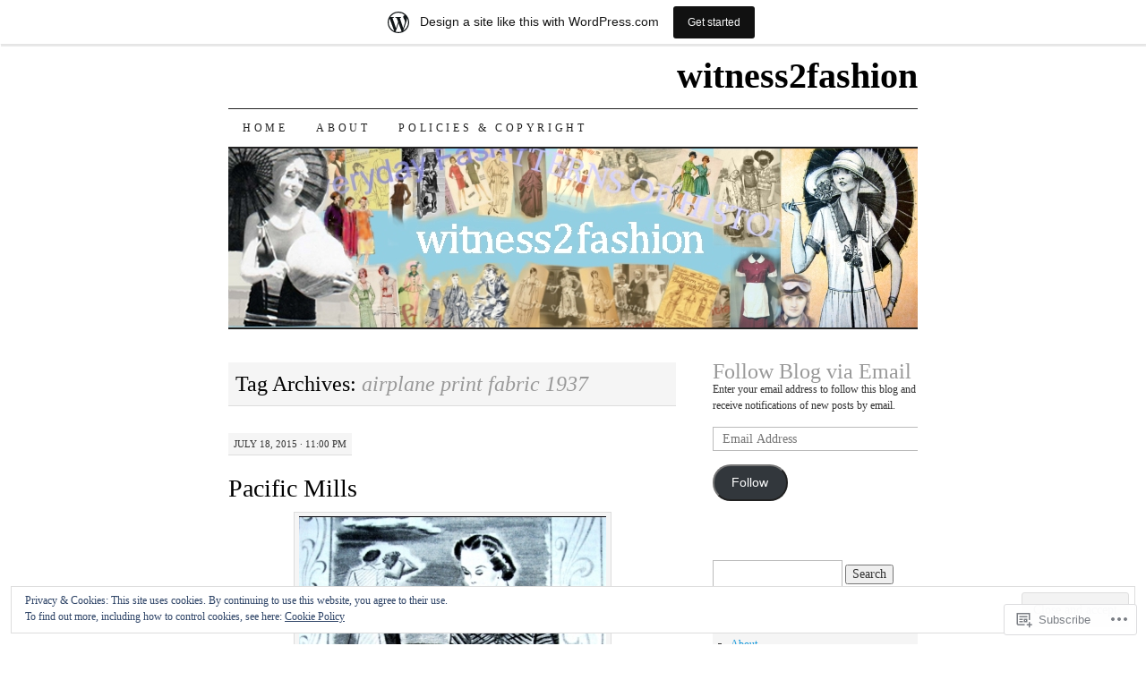

--- FILE ---
content_type: text/html; charset=UTF-8
request_url: https://witness2fashion.wordpress.com/tag/airplane-print-fabric-1937/
body_size: 36077
content:
<!DOCTYPE html>
<!--[if IE 7]>
<html id="ie7" lang="en">
<![endif]-->
<!--[if (gt IE 7) | (!IE)]><!-->
<html lang="en">
<!--<![endif]-->
<head>
<meta charset="UTF-8" />
<title>airplane print fabric 1937 | witness2fashion</title>
<link rel="profile" href="http://gmpg.org/xfn/11" />
<link rel="pingback" href="https://witness2fashion.wordpress.com/xmlrpc.php" />
<meta name='robots' content='max-image-preview:large' />
<link rel='dns-prefetch' href='//s0.wp.com' />
<link rel='dns-prefetch' href='//af.pubmine.com' />
<link rel="alternate" type="application/rss+xml" title="witness2fashion &raquo; Feed" href="https://witness2fashion.wordpress.com/feed/" />
<link rel="alternate" type="application/rss+xml" title="witness2fashion &raquo; Comments Feed" href="https://witness2fashion.wordpress.com/comments/feed/" />
<link rel="alternate" type="application/rss+xml" title="witness2fashion &raquo; airplane print fabric 1937 Tag Feed" href="https://witness2fashion.wordpress.com/tag/airplane-print-fabric-1937/feed/" />
	<script type="text/javascript">
		/* <![CDATA[ */
		function addLoadEvent(func) {
			var oldonload = window.onload;
			if (typeof window.onload != 'function') {
				window.onload = func;
			} else {
				window.onload = function () {
					oldonload();
					func();
				}
			}
		}
		/* ]]> */
	</script>
	<link crossorigin='anonymous' rel='stylesheet' id='all-css-0-1' href='/_static/??/wp-content/mu-plugins/widgets/eu-cookie-law/templates/style.css,/wp-content/blog-plugins/marketing-bar/css/marketing-bar.css?m=1761640963j&cssminify=yes' type='text/css' media='all' />
<style id='wp-emoji-styles-inline-css'>

	img.wp-smiley, img.emoji {
		display: inline !important;
		border: none !important;
		box-shadow: none !important;
		height: 1em !important;
		width: 1em !important;
		margin: 0 0.07em !important;
		vertical-align: -0.1em !important;
		background: none !important;
		padding: 0 !important;
	}
/*# sourceURL=wp-emoji-styles-inline-css */
</style>
<link crossorigin='anonymous' rel='stylesheet' id='all-css-2-1' href='/wp-content/plugins/gutenberg-core/v22.2.0/build/styles/block-library/style.css?m=1764855221i&cssminify=yes' type='text/css' media='all' />
<style id='wp-block-library-inline-css'>
.has-text-align-justify {
	text-align:justify;
}
.has-text-align-justify{text-align:justify;}

/*# sourceURL=wp-block-library-inline-css */
</style><style id='global-styles-inline-css'>
:root{--wp--preset--aspect-ratio--square: 1;--wp--preset--aspect-ratio--4-3: 4/3;--wp--preset--aspect-ratio--3-4: 3/4;--wp--preset--aspect-ratio--3-2: 3/2;--wp--preset--aspect-ratio--2-3: 2/3;--wp--preset--aspect-ratio--16-9: 16/9;--wp--preset--aspect-ratio--9-16: 9/16;--wp--preset--color--black: #000000;--wp--preset--color--cyan-bluish-gray: #abb8c3;--wp--preset--color--white: #ffffff;--wp--preset--color--pale-pink: #f78da7;--wp--preset--color--vivid-red: #cf2e2e;--wp--preset--color--luminous-vivid-orange: #ff6900;--wp--preset--color--luminous-vivid-amber: #fcb900;--wp--preset--color--light-green-cyan: #7bdcb5;--wp--preset--color--vivid-green-cyan: #00d084;--wp--preset--color--pale-cyan-blue: #8ed1fc;--wp--preset--color--vivid-cyan-blue: #0693e3;--wp--preset--color--vivid-purple: #9b51e0;--wp--preset--gradient--vivid-cyan-blue-to-vivid-purple: linear-gradient(135deg,rgb(6,147,227) 0%,rgb(155,81,224) 100%);--wp--preset--gradient--light-green-cyan-to-vivid-green-cyan: linear-gradient(135deg,rgb(122,220,180) 0%,rgb(0,208,130) 100%);--wp--preset--gradient--luminous-vivid-amber-to-luminous-vivid-orange: linear-gradient(135deg,rgb(252,185,0) 0%,rgb(255,105,0) 100%);--wp--preset--gradient--luminous-vivid-orange-to-vivid-red: linear-gradient(135deg,rgb(255,105,0) 0%,rgb(207,46,46) 100%);--wp--preset--gradient--very-light-gray-to-cyan-bluish-gray: linear-gradient(135deg,rgb(238,238,238) 0%,rgb(169,184,195) 100%);--wp--preset--gradient--cool-to-warm-spectrum: linear-gradient(135deg,rgb(74,234,220) 0%,rgb(151,120,209) 20%,rgb(207,42,186) 40%,rgb(238,44,130) 60%,rgb(251,105,98) 80%,rgb(254,248,76) 100%);--wp--preset--gradient--blush-light-purple: linear-gradient(135deg,rgb(255,206,236) 0%,rgb(152,150,240) 100%);--wp--preset--gradient--blush-bordeaux: linear-gradient(135deg,rgb(254,205,165) 0%,rgb(254,45,45) 50%,rgb(107,0,62) 100%);--wp--preset--gradient--luminous-dusk: linear-gradient(135deg,rgb(255,203,112) 0%,rgb(199,81,192) 50%,rgb(65,88,208) 100%);--wp--preset--gradient--pale-ocean: linear-gradient(135deg,rgb(255,245,203) 0%,rgb(182,227,212) 50%,rgb(51,167,181) 100%);--wp--preset--gradient--electric-grass: linear-gradient(135deg,rgb(202,248,128) 0%,rgb(113,206,126) 100%);--wp--preset--gradient--midnight: linear-gradient(135deg,rgb(2,3,129) 0%,rgb(40,116,252) 100%);--wp--preset--font-size--small: 13px;--wp--preset--font-size--medium: 20px;--wp--preset--font-size--large: 36px;--wp--preset--font-size--x-large: 42px;--wp--preset--font-family--albert-sans: 'Albert Sans', sans-serif;--wp--preset--font-family--alegreya: Alegreya, serif;--wp--preset--font-family--arvo: Arvo, serif;--wp--preset--font-family--bodoni-moda: 'Bodoni Moda', serif;--wp--preset--font-family--bricolage-grotesque: 'Bricolage Grotesque', sans-serif;--wp--preset--font-family--cabin: Cabin, sans-serif;--wp--preset--font-family--chivo: Chivo, sans-serif;--wp--preset--font-family--commissioner: Commissioner, sans-serif;--wp--preset--font-family--cormorant: Cormorant, serif;--wp--preset--font-family--courier-prime: 'Courier Prime', monospace;--wp--preset--font-family--crimson-pro: 'Crimson Pro', serif;--wp--preset--font-family--dm-mono: 'DM Mono', monospace;--wp--preset--font-family--dm-sans: 'DM Sans', sans-serif;--wp--preset--font-family--dm-serif-display: 'DM Serif Display', serif;--wp--preset--font-family--domine: Domine, serif;--wp--preset--font-family--eb-garamond: 'EB Garamond', serif;--wp--preset--font-family--epilogue: Epilogue, sans-serif;--wp--preset--font-family--fahkwang: Fahkwang, sans-serif;--wp--preset--font-family--figtree: Figtree, sans-serif;--wp--preset--font-family--fira-sans: 'Fira Sans', sans-serif;--wp--preset--font-family--fjalla-one: 'Fjalla One', sans-serif;--wp--preset--font-family--fraunces: Fraunces, serif;--wp--preset--font-family--gabarito: Gabarito, system-ui;--wp--preset--font-family--ibm-plex-mono: 'IBM Plex Mono', monospace;--wp--preset--font-family--ibm-plex-sans: 'IBM Plex Sans', sans-serif;--wp--preset--font-family--ibarra-real-nova: 'Ibarra Real Nova', serif;--wp--preset--font-family--instrument-serif: 'Instrument Serif', serif;--wp--preset--font-family--inter: Inter, sans-serif;--wp--preset--font-family--josefin-sans: 'Josefin Sans', sans-serif;--wp--preset--font-family--jost: Jost, sans-serif;--wp--preset--font-family--libre-baskerville: 'Libre Baskerville', serif;--wp--preset--font-family--libre-franklin: 'Libre Franklin', sans-serif;--wp--preset--font-family--literata: Literata, serif;--wp--preset--font-family--lora: Lora, serif;--wp--preset--font-family--merriweather: Merriweather, serif;--wp--preset--font-family--montserrat: Montserrat, sans-serif;--wp--preset--font-family--newsreader: Newsreader, serif;--wp--preset--font-family--noto-sans-mono: 'Noto Sans Mono', sans-serif;--wp--preset--font-family--nunito: Nunito, sans-serif;--wp--preset--font-family--open-sans: 'Open Sans', sans-serif;--wp--preset--font-family--overpass: Overpass, sans-serif;--wp--preset--font-family--pt-serif: 'PT Serif', serif;--wp--preset--font-family--petrona: Petrona, serif;--wp--preset--font-family--piazzolla: Piazzolla, serif;--wp--preset--font-family--playfair-display: 'Playfair Display', serif;--wp--preset--font-family--plus-jakarta-sans: 'Plus Jakarta Sans', sans-serif;--wp--preset--font-family--poppins: Poppins, sans-serif;--wp--preset--font-family--raleway: Raleway, sans-serif;--wp--preset--font-family--roboto: Roboto, sans-serif;--wp--preset--font-family--roboto-slab: 'Roboto Slab', serif;--wp--preset--font-family--rubik: Rubik, sans-serif;--wp--preset--font-family--rufina: Rufina, serif;--wp--preset--font-family--sora: Sora, sans-serif;--wp--preset--font-family--source-sans-3: 'Source Sans 3', sans-serif;--wp--preset--font-family--source-serif-4: 'Source Serif 4', serif;--wp--preset--font-family--space-mono: 'Space Mono', monospace;--wp--preset--font-family--syne: Syne, sans-serif;--wp--preset--font-family--texturina: Texturina, serif;--wp--preset--font-family--urbanist: Urbanist, sans-serif;--wp--preset--font-family--work-sans: 'Work Sans', sans-serif;--wp--preset--spacing--20: 0.44rem;--wp--preset--spacing--30: 0.67rem;--wp--preset--spacing--40: 1rem;--wp--preset--spacing--50: 1.5rem;--wp--preset--spacing--60: 2.25rem;--wp--preset--spacing--70: 3.38rem;--wp--preset--spacing--80: 5.06rem;--wp--preset--shadow--natural: 6px 6px 9px rgba(0, 0, 0, 0.2);--wp--preset--shadow--deep: 12px 12px 50px rgba(0, 0, 0, 0.4);--wp--preset--shadow--sharp: 6px 6px 0px rgba(0, 0, 0, 0.2);--wp--preset--shadow--outlined: 6px 6px 0px -3px rgb(255, 255, 255), 6px 6px rgb(0, 0, 0);--wp--preset--shadow--crisp: 6px 6px 0px rgb(0, 0, 0);}:where(.is-layout-flex){gap: 0.5em;}:where(.is-layout-grid){gap: 0.5em;}body .is-layout-flex{display: flex;}.is-layout-flex{flex-wrap: wrap;align-items: center;}.is-layout-flex > :is(*, div){margin: 0;}body .is-layout-grid{display: grid;}.is-layout-grid > :is(*, div){margin: 0;}:where(.wp-block-columns.is-layout-flex){gap: 2em;}:where(.wp-block-columns.is-layout-grid){gap: 2em;}:where(.wp-block-post-template.is-layout-flex){gap: 1.25em;}:where(.wp-block-post-template.is-layout-grid){gap: 1.25em;}.has-black-color{color: var(--wp--preset--color--black) !important;}.has-cyan-bluish-gray-color{color: var(--wp--preset--color--cyan-bluish-gray) !important;}.has-white-color{color: var(--wp--preset--color--white) !important;}.has-pale-pink-color{color: var(--wp--preset--color--pale-pink) !important;}.has-vivid-red-color{color: var(--wp--preset--color--vivid-red) !important;}.has-luminous-vivid-orange-color{color: var(--wp--preset--color--luminous-vivid-orange) !important;}.has-luminous-vivid-amber-color{color: var(--wp--preset--color--luminous-vivid-amber) !important;}.has-light-green-cyan-color{color: var(--wp--preset--color--light-green-cyan) !important;}.has-vivid-green-cyan-color{color: var(--wp--preset--color--vivid-green-cyan) !important;}.has-pale-cyan-blue-color{color: var(--wp--preset--color--pale-cyan-blue) !important;}.has-vivid-cyan-blue-color{color: var(--wp--preset--color--vivid-cyan-blue) !important;}.has-vivid-purple-color{color: var(--wp--preset--color--vivid-purple) !important;}.has-black-background-color{background-color: var(--wp--preset--color--black) !important;}.has-cyan-bluish-gray-background-color{background-color: var(--wp--preset--color--cyan-bluish-gray) !important;}.has-white-background-color{background-color: var(--wp--preset--color--white) !important;}.has-pale-pink-background-color{background-color: var(--wp--preset--color--pale-pink) !important;}.has-vivid-red-background-color{background-color: var(--wp--preset--color--vivid-red) !important;}.has-luminous-vivid-orange-background-color{background-color: var(--wp--preset--color--luminous-vivid-orange) !important;}.has-luminous-vivid-amber-background-color{background-color: var(--wp--preset--color--luminous-vivid-amber) !important;}.has-light-green-cyan-background-color{background-color: var(--wp--preset--color--light-green-cyan) !important;}.has-vivid-green-cyan-background-color{background-color: var(--wp--preset--color--vivid-green-cyan) !important;}.has-pale-cyan-blue-background-color{background-color: var(--wp--preset--color--pale-cyan-blue) !important;}.has-vivid-cyan-blue-background-color{background-color: var(--wp--preset--color--vivid-cyan-blue) !important;}.has-vivid-purple-background-color{background-color: var(--wp--preset--color--vivid-purple) !important;}.has-black-border-color{border-color: var(--wp--preset--color--black) !important;}.has-cyan-bluish-gray-border-color{border-color: var(--wp--preset--color--cyan-bluish-gray) !important;}.has-white-border-color{border-color: var(--wp--preset--color--white) !important;}.has-pale-pink-border-color{border-color: var(--wp--preset--color--pale-pink) !important;}.has-vivid-red-border-color{border-color: var(--wp--preset--color--vivid-red) !important;}.has-luminous-vivid-orange-border-color{border-color: var(--wp--preset--color--luminous-vivid-orange) !important;}.has-luminous-vivid-amber-border-color{border-color: var(--wp--preset--color--luminous-vivid-amber) !important;}.has-light-green-cyan-border-color{border-color: var(--wp--preset--color--light-green-cyan) !important;}.has-vivid-green-cyan-border-color{border-color: var(--wp--preset--color--vivid-green-cyan) !important;}.has-pale-cyan-blue-border-color{border-color: var(--wp--preset--color--pale-cyan-blue) !important;}.has-vivid-cyan-blue-border-color{border-color: var(--wp--preset--color--vivid-cyan-blue) !important;}.has-vivid-purple-border-color{border-color: var(--wp--preset--color--vivid-purple) !important;}.has-vivid-cyan-blue-to-vivid-purple-gradient-background{background: var(--wp--preset--gradient--vivid-cyan-blue-to-vivid-purple) !important;}.has-light-green-cyan-to-vivid-green-cyan-gradient-background{background: var(--wp--preset--gradient--light-green-cyan-to-vivid-green-cyan) !important;}.has-luminous-vivid-amber-to-luminous-vivid-orange-gradient-background{background: var(--wp--preset--gradient--luminous-vivid-amber-to-luminous-vivid-orange) !important;}.has-luminous-vivid-orange-to-vivid-red-gradient-background{background: var(--wp--preset--gradient--luminous-vivid-orange-to-vivid-red) !important;}.has-very-light-gray-to-cyan-bluish-gray-gradient-background{background: var(--wp--preset--gradient--very-light-gray-to-cyan-bluish-gray) !important;}.has-cool-to-warm-spectrum-gradient-background{background: var(--wp--preset--gradient--cool-to-warm-spectrum) !important;}.has-blush-light-purple-gradient-background{background: var(--wp--preset--gradient--blush-light-purple) !important;}.has-blush-bordeaux-gradient-background{background: var(--wp--preset--gradient--blush-bordeaux) !important;}.has-luminous-dusk-gradient-background{background: var(--wp--preset--gradient--luminous-dusk) !important;}.has-pale-ocean-gradient-background{background: var(--wp--preset--gradient--pale-ocean) !important;}.has-electric-grass-gradient-background{background: var(--wp--preset--gradient--electric-grass) !important;}.has-midnight-gradient-background{background: var(--wp--preset--gradient--midnight) !important;}.has-small-font-size{font-size: var(--wp--preset--font-size--small) !important;}.has-medium-font-size{font-size: var(--wp--preset--font-size--medium) !important;}.has-large-font-size{font-size: var(--wp--preset--font-size--large) !important;}.has-x-large-font-size{font-size: var(--wp--preset--font-size--x-large) !important;}.has-albert-sans-font-family{font-family: var(--wp--preset--font-family--albert-sans) !important;}.has-alegreya-font-family{font-family: var(--wp--preset--font-family--alegreya) !important;}.has-arvo-font-family{font-family: var(--wp--preset--font-family--arvo) !important;}.has-bodoni-moda-font-family{font-family: var(--wp--preset--font-family--bodoni-moda) !important;}.has-bricolage-grotesque-font-family{font-family: var(--wp--preset--font-family--bricolage-grotesque) !important;}.has-cabin-font-family{font-family: var(--wp--preset--font-family--cabin) !important;}.has-chivo-font-family{font-family: var(--wp--preset--font-family--chivo) !important;}.has-commissioner-font-family{font-family: var(--wp--preset--font-family--commissioner) !important;}.has-cormorant-font-family{font-family: var(--wp--preset--font-family--cormorant) !important;}.has-courier-prime-font-family{font-family: var(--wp--preset--font-family--courier-prime) !important;}.has-crimson-pro-font-family{font-family: var(--wp--preset--font-family--crimson-pro) !important;}.has-dm-mono-font-family{font-family: var(--wp--preset--font-family--dm-mono) !important;}.has-dm-sans-font-family{font-family: var(--wp--preset--font-family--dm-sans) !important;}.has-dm-serif-display-font-family{font-family: var(--wp--preset--font-family--dm-serif-display) !important;}.has-domine-font-family{font-family: var(--wp--preset--font-family--domine) !important;}.has-eb-garamond-font-family{font-family: var(--wp--preset--font-family--eb-garamond) !important;}.has-epilogue-font-family{font-family: var(--wp--preset--font-family--epilogue) !important;}.has-fahkwang-font-family{font-family: var(--wp--preset--font-family--fahkwang) !important;}.has-figtree-font-family{font-family: var(--wp--preset--font-family--figtree) !important;}.has-fira-sans-font-family{font-family: var(--wp--preset--font-family--fira-sans) !important;}.has-fjalla-one-font-family{font-family: var(--wp--preset--font-family--fjalla-one) !important;}.has-fraunces-font-family{font-family: var(--wp--preset--font-family--fraunces) !important;}.has-gabarito-font-family{font-family: var(--wp--preset--font-family--gabarito) !important;}.has-ibm-plex-mono-font-family{font-family: var(--wp--preset--font-family--ibm-plex-mono) !important;}.has-ibm-plex-sans-font-family{font-family: var(--wp--preset--font-family--ibm-plex-sans) !important;}.has-ibarra-real-nova-font-family{font-family: var(--wp--preset--font-family--ibarra-real-nova) !important;}.has-instrument-serif-font-family{font-family: var(--wp--preset--font-family--instrument-serif) !important;}.has-inter-font-family{font-family: var(--wp--preset--font-family--inter) !important;}.has-josefin-sans-font-family{font-family: var(--wp--preset--font-family--josefin-sans) !important;}.has-jost-font-family{font-family: var(--wp--preset--font-family--jost) !important;}.has-libre-baskerville-font-family{font-family: var(--wp--preset--font-family--libre-baskerville) !important;}.has-libre-franklin-font-family{font-family: var(--wp--preset--font-family--libre-franklin) !important;}.has-literata-font-family{font-family: var(--wp--preset--font-family--literata) !important;}.has-lora-font-family{font-family: var(--wp--preset--font-family--lora) !important;}.has-merriweather-font-family{font-family: var(--wp--preset--font-family--merriweather) !important;}.has-montserrat-font-family{font-family: var(--wp--preset--font-family--montserrat) !important;}.has-newsreader-font-family{font-family: var(--wp--preset--font-family--newsreader) !important;}.has-noto-sans-mono-font-family{font-family: var(--wp--preset--font-family--noto-sans-mono) !important;}.has-nunito-font-family{font-family: var(--wp--preset--font-family--nunito) !important;}.has-open-sans-font-family{font-family: var(--wp--preset--font-family--open-sans) !important;}.has-overpass-font-family{font-family: var(--wp--preset--font-family--overpass) !important;}.has-pt-serif-font-family{font-family: var(--wp--preset--font-family--pt-serif) !important;}.has-petrona-font-family{font-family: var(--wp--preset--font-family--petrona) !important;}.has-piazzolla-font-family{font-family: var(--wp--preset--font-family--piazzolla) !important;}.has-playfair-display-font-family{font-family: var(--wp--preset--font-family--playfair-display) !important;}.has-plus-jakarta-sans-font-family{font-family: var(--wp--preset--font-family--plus-jakarta-sans) !important;}.has-poppins-font-family{font-family: var(--wp--preset--font-family--poppins) !important;}.has-raleway-font-family{font-family: var(--wp--preset--font-family--raleway) !important;}.has-roboto-font-family{font-family: var(--wp--preset--font-family--roboto) !important;}.has-roboto-slab-font-family{font-family: var(--wp--preset--font-family--roboto-slab) !important;}.has-rubik-font-family{font-family: var(--wp--preset--font-family--rubik) !important;}.has-rufina-font-family{font-family: var(--wp--preset--font-family--rufina) !important;}.has-sora-font-family{font-family: var(--wp--preset--font-family--sora) !important;}.has-source-sans-3-font-family{font-family: var(--wp--preset--font-family--source-sans-3) !important;}.has-source-serif-4-font-family{font-family: var(--wp--preset--font-family--source-serif-4) !important;}.has-space-mono-font-family{font-family: var(--wp--preset--font-family--space-mono) !important;}.has-syne-font-family{font-family: var(--wp--preset--font-family--syne) !important;}.has-texturina-font-family{font-family: var(--wp--preset--font-family--texturina) !important;}.has-urbanist-font-family{font-family: var(--wp--preset--font-family--urbanist) !important;}.has-work-sans-font-family{font-family: var(--wp--preset--font-family--work-sans) !important;}
/*# sourceURL=global-styles-inline-css */
</style>

<style id='classic-theme-styles-inline-css'>
/*! This file is auto-generated */
.wp-block-button__link{color:#fff;background-color:#32373c;border-radius:9999px;box-shadow:none;text-decoration:none;padding:calc(.667em + 2px) calc(1.333em + 2px);font-size:1.125em}.wp-block-file__button{background:#32373c;color:#fff;text-decoration:none}
/*# sourceURL=/wp-includes/css/classic-themes.min.css */
</style>
<link crossorigin='anonymous' rel='stylesheet' id='all-css-4-1' href='/_static/??-eJyFj10KwkAMhC9kGtYWrQ/iWbrbWFf3j83W4u1NEbQi1JeQDPMNGZwSmBgKhYLJjYMNjCZqF82NcVuptlLA1idHkOleNdhbLm8HcHk4qgzzBhdBfoRPVibRferK7PDU244cebGtYVMSBrROmZhBprejh3IRkH+4l4xp1JisMzlO+PevTNJgkHVAcS3ONWigCNK7KzaGrwPOrrN5Rk/+qPaN2h3qum6vT2dzgcg=&cssminify=yes' type='text/css' media='all' />
<style id='jetpack-global-styles-frontend-style-inline-css'>
:root { --font-headings: unset; --font-base: unset; --font-headings-default: -apple-system,BlinkMacSystemFont,"Segoe UI",Roboto,Oxygen-Sans,Ubuntu,Cantarell,"Helvetica Neue",sans-serif; --font-base-default: -apple-system,BlinkMacSystemFont,"Segoe UI",Roboto,Oxygen-Sans,Ubuntu,Cantarell,"Helvetica Neue",sans-serif;}
/*# sourceURL=jetpack-global-styles-frontend-style-inline-css */
</style>
<link crossorigin='anonymous' rel='stylesheet' id='all-css-6-1' href='/wp-content/themes/h4/global.css?m=1420737423i&cssminify=yes' type='text/css' media='all' />
<script type="text/javascript" id="wpcom-actionbar-placeholder-js-extra">
/* <![CDATA[ */
var actionbardata = {"siteID":"61514854","postID":"0","siteURL":"https://witness2fashion.wordpress.com","xhrURL":"https://witness2fashion.wordpress.com/wp-admin/admin-ajax.php","nonce":"790e1839d9","isLoggedIn":"","statusMessage":"","subsEmailDefault":"instantly","proxyScriptUrl":"https://s0.wp.com/wp-content/js/wpcom-proxy-request.js?m=1513050504i&amp;ver=20211021","i18n":{"followedText":"New posts from this site will now appear in your \u003Ca href=\"https://wordpress.com/reader\"\u003EReader\u003C/a\u003E","foldBar":"Collapse this bar","unfoldBar":"Expand this bar","shortLinkCopied":"Shortlink copied to clipboard."}};
//# sourceURL=wpcom-actionbar-placeholder-js-extra
/* ]]> */
</script>
<script type="text/javascript" id="jetpack-mu-wpcom-settings-js-before">
/* <![CDATA[ */
var JETPACK_MU_WPCOM_SETTINGS = {"assetsUrl":"https://s0.wp.com/wp-content/mu-plugins/jetpack-mu-wpcom-plugin/sun/jetpack_vendor/automattic/jetpack-mu-wpcom/src/build/"};
//# sourceURL=jetpack-mu-wpcom-settings-js-before
/* ]]> */
</script>
<script crossorigin='anonymous' type='text/javascript'  src='/_static/??/wp-content/js/rlt-proxy.js,/wp-content/blog-plugins/wordads-classes/js/cmp/v2/cmp-non-gdpr.js?m=1720530689j'></script>
<script type="text/javascript" id="rlt-proxy-js-after">
/* <![CDATA[ */
	rltInitialize( {"token":null,"iframeOrigins":["https:\/\/widgets.wp.com"]} );
//# sourceURL=rlt-proxy-js-after
/* ]]> */
</script>
<link rel="EditURI" type="application/rsd+xml" title="RSD" href="https://witness2fashion.wordpress.com/xmlrpc.php?rsd" />
<meta name="generator" content="WordPress.com" />

<!-- Jetpack Open Graph Tags -->
<meta property="og:type" content="website" />
<meta property="og:title" content="airplane print fabric 1937 &#8211; witness2fashion" />
<meta property="og:url" content="https://witness2fashion.wordpress.com/tag/airplane-print-fabric-1937/" />
<meta property="og:site_name" content="witness2fashion" />
<meta property="og:image" content="https://s0.wp.com/i/blank.jpg?m=1383295312i" />
<meta property="og:image:width" content="200" />
<meta property="og:image:height" content="200" />
<meta property="og:image:alt" content="" />
<meta property="og:locale" content="en_US" />
<meta property="fb:app_id" content="249643311490" />

<!-- End Jetpack Open Graph Tags -->
<link rel="shortcut icon" type="image/x-icon" href="https://s0.wp.com/i/favicon.ico?m=1713425267i" sizes="16x16 24x24 32x32 48x48" />
<link rel="icon" type="image/x-icon" href="https://s0.wp.com/i/favicon.ico?m=1713425267i" sizes="16x16 24x24 32x32 48x48" />
<link rel="apple-touch-icon" href="https://s0.wp.com/i/webclip.png?m=1713868326i" />
<link rel='openid.server' href='https://witness2fashion.wordpress.com/?openidserver=1' />
<link rel='openid.delegate' href='https://witness2fashion.wordpress.com/' />
<link rel="search" type="application/opensearchdescription+xml" href="https://witness2fashion.wordpress.com/osd.xml" title="witness2fashion" />
<link rel="search" type="application/opensearchdescription+xml" href="https://s1.wp.com/opensearch.xml" title="WordPress.com" />
		<style type="text/css">
			.recentcomments a {
				display: inline !important;
				padding: 0 !important;
				margin: 0 !important;
			}

			table.recentcommentsavatartop img.avatar, table.recentcommentsavatarend img.avatar {
				border: 0px;
				margin: 0;
			}

			table.recentcommentsavatartop a, table.recentcommentsavatarend a {
				border: 0px !important;
				background-color: transparent !important;
			}

			td.recentcommentsavatarend, td.recentcommentsavatartop {
				padding: 0px 0px 1px 0px;
				margin: 0px;
			}

			td.recentcommentstextend {
				border: none !important;
				padding: 0px 0px 2px 10px;
			}

			.rtl td.recentcommentstextend {
				padding: 0px 10px 2px 0px;
			}

			td.recentcommentstexttop {
				border: none;
				padding: 0px 0px 0px 10px;
			}

			.rtl td.recentcommentstexttop {
				padding: 0px 10px 0px 0px;
			}
		</style>
		<meta name="description" content="Posts about airplane print fabric 1937 written by witness2fashion" />
<script type="text/javascript">
/* <![CDATA[ */
var wa_client = {}; wa_client.cmd = []; wa_client.config = { 'blog_id': 61514854, 'blog_language': 'en', 'is_wordads': false, 'hosting_type': 0, 'afp_account_id': 'pub-1990401742609503', 'afp_host_id': 5038568878849053, 'theme': 'pub/pilcrow', '_': { 'title': 'Advertisement', 'privacy_settings': 'Privacy Settings' }, 'formats': [ 'belowpost', 'bottom_sticky', 'sidebar_sticky_right', 'sidebar', 'gutenberg_rectangle', 'gutenberg_leaderboard', 'gutenberg_mobile_leaderboard', 'gutenberg_skyscraper' ] };
/* ]]> */
</script>
		<script type="text/javascript">

			window.doNotSellCallback = function() {

				var linkElements = [
					'a[href="https://wordpress.com/?ref=footer_blog"]',
					'a[href="https://wordpress.com/?ref=footer_website"]',
					'a[href="https://wordpress.com/?ref=vertical_footer"]',
					'a[href^="https://wordpress.com/?ref=footer_segment_"]',
				].join(',');

				var dnsLink = document.createElement( 'a' );
				dnsLink.href = 'https://wordpress.com/advertising-program-optout/';
				dnsLink.classList.add( 'do-not-sell-link' );
				dnsLink.rel = 'nofollow';
				dnsLink.style.marginLeft = '0.5em';
				dnsLink.textContent = 'Do Not Sell or Share My Personal Information';

				var creditLinks = document.querySelectorAll( linkElements );

				if ( 0 === creditLinks.length ) {
					return false;
				}

				Array.prototype.forEach.call( creditLinks, function( el ) {
					el.insertAdjacentElement( 'afterend', dnsLink );
				});

				return true;
			};

		</script>
		<script type="text/javascript">
	window.google_analytics_uacct = "UA-52447-2";
</script>

<script type="text/javascript">
	var _gaq = _gaq || [];
	_gaq.push(['_setAccount', 'UA-52447-2']);
	_gaq.push(['_gat._anonymizeIp']);
	_gaq.push(['_setDomainName', 'wordpress.com']);
	_gaq.push(['_initData']);
	_gaq.push(['_trackPageview']);

	(function() {
		var ga = document.createElement('script'); ga.type = 'text/javascript'; ga.async = true;
		ga.src = ('https:' == document.location.protocol ? 'https://ssl' : 'http://www') + '.google-analytics.com/ga.js';
		(document.getElementsByTagName('head')[0] || document.getElementsByTagName('body')[0]).appendChild(ga);
	})();
</script>
<link crossorigin='anonymous' rel='stylesheet' id='all-css-0-3' href='/_static/??-eJyVjssKwkAMRX/INowP1IX4KdKmg6SdScJkQn+/FR/gTpfncjhcmLVB4Rq5QvZGk9+JDcZYtcPpxWDOcCNG6JPgZGAzaSwtmm3g50CWwVM0wK6IW0wf5z382XseckrDir1hIa0kq/tFbSZ+hK/5Eo6H3fkU9mE7Lr2lXSA=&cssminify=yes' type='text/css' media='all' />
</head>

<body class="archive tag tag-airplane-print-fabric-1937 tag-376785106 wp-theme-pubpilcrow customizer-styles-applied two-column content-sidebar color-light jetpack-reblog-enabled has-marketing-bar has-marketing-bar-theme-pilcrow">
<div id="container" class="hfeed">
	<div id="page" class="blog">
		<div id="header">
						<div id="site-title">
				<span>
					<a href="https://witness2fashion.wordpress.com/" title="witness2fashion" rel="home">witness2fashion</a>
				</span>
			</div>

			<div id="nav" role="navigation">
			  				<div class="skip-link screen-reader-text"><a href="#content" title="Skip to content">Skip to content</a></div>
								<div class="menu"><ul>
<li ><a href="https://witness2fashion.wordpress.com/">Home</a></li><li class="page_item page-item-1"><a href="https://witness2fashion.wordpress.com/about/">About</a></li>
<li class="page_item page-item-292"><a href="https://witness2fashion.wordpress.com/policies-copyright-3/">Policies &amp; Copyright</a></li>
</ul></div>
			</div><!-- #nav -->

			<div id="pic">
				<a href="https://witness2fashion.wordpress.com/" rel="home">
										<img src="https://witness2fashion.wordpress.com/wp-content/uploads/2015/07/banner-dec-10-2013.jpg" width="770" height="200" alt="" />
								</a>
			</div><!-- #pic -->
		</div><!-- #header -->

		<div id="content-box">

<div id="content-container">
	<div id="content" role="main">

		<h1 class="page-title archive-head">
			Tag Archives: <span>airplane print fabric 1937</span>		</h1>

		
<div id="post-5139" class="post-5139 post type-post status-publish format-standard hentry category-1930s category-1930s-1940s category-nightclothes-and-robes category-old-advertisements-popular-culture category-sportswear tag-airplane-print-fabric-1937 tag-american-fabric-mills tag-american-textile-mills-1930s-thirties tag-anchor-and-rope-fabric-print-textile-1937 tag-bicycle-clothing-1937-1930s-thirties tag-blister-sheer-fabric-1937-1930s-thirties tag-burlington-company tag-cotton-rayon-cloth-1937-ad tag-cris-crinkle-crepe-1937-1930s-thirties tag-cris-crinkle-fabric-hang-tag-1937-pacific-mills-hang-tag-hangtag-1937-1930s-thirties tag-crown-spun-rayon-cloth-1930s-thirties tag-crown-tested-rayon-fabric-1930s-thirties tag-cruise-clothes-1937-1930s-thirties tag-cruise-fashions-1930s-thirties tag-cruise-styles-1937-1930s-thirties tag-fabric-history-1930s-thirties tag-fabric-quality tag-gem-o-sheer-gem-o-sheer-fabric-1937 tag-house-coats-1937 tag-housecoat-1937 tag-idlease-seersucker-fabric-1937 tag-jauntaire-fabric tag-ker-splash-fabric tag-lingolyn-fabric-hang-tag-ad-1937 tag-lounging-pajamas-1937-1930s-thirties tag-lyman-printing-textile-fabric-company tag-lyman-sc-south-carolina tag-m-lowenstein-sons tag-maid-of-pacific-ad-hang-tag tag-maid-of-pacific-selvage-marking tag-no-iron-cotton-fabrics-1937 tag-notable-crepe-hang-tag-ad-1937 tag-overdressed-by-elizabeth-l-cline tag-pacific-crinkles-cotton-1937-1930s-thirties tag-pacific-flannel-hang-tag-1937-ad tag-pacific-mills-fabric-ads-19330s-thirties tag-pacific-mills-lawrence-mass tag-pacific-mills-lyman tag-pacific-mills-sportswear-cottons-1930s-thirties tag-pacific-mills-tropical-prints-1937-1930s-thirties tag-pacific-mills-wool-flannel-ads tag-pacific-sportswear-cotton-fabric-1937-1930s-thirties tag-pacific-wool-flannel-1930s-thirties tag-pamico-crash-fabric tag-photo-images-of-mill-workers tag-pictorial-print-fabric-textiles-1937-pacific-mills-hang-tag-hangtag-1937-1930s-thirties tag-piqueway-fabric tag-playsuit-play-suit-play-suit-1930s-thirties tag-playsuits-1937-1930s-thirties tag-plus-fours-for-women-1937 tag-printed-textiles-fabrics-1937-1930s-thirties tag-pacific-mills-hang-tag-hangtag-1937-1930s-thirties tag-rayon-twill-1937 tag-sandland-pique-fabric-1937-1930s-thirties tag-seersucker-fabric-cotton-1937-1930s-thirties tag-shipboard-fashions-1937-1930s-thirties tag-smoc-toc-fabric-hang-tag-1937-pacific-mills-hang-tag-hangtag-1937-1930s-thirties tag-spectator-sport-dress-1930s-thirties tag-synthetic-fabric-1937-ad tag-tennis-clothing-1937-1930s-thirties tag-textile-ad-fabric-ad-1930s-thirties tag-textile-history tag-textile-history-1930s-thirties tag-textile-mill-lawrence-mass tag-textile-mills-south-carolina-1930s-thirties tag-textile-printing-mill-lyman tag-the-vintage-traveler tag-washable-fabrics-1937-ads tag-womens-trousers-pants-1937-1930s-thirties tag-wool-robe-college-fashions-1937-ad">
	<div class="entry-meta">

		July 18, 2015 &middot; 11:00 pm	</div><!-- .entry-meta -->

	<h2 class="entry-title"><a href="https://witness2fashion.wordpress.com/2015/07/18/pacific-mills/" rel="bookmark">Pacific Mills</a></h2>	<div class="entry entry-content">
		<div data-shortcode="caption" id="attachment_5144" style="width: 353px" class="wp-caption aligncenter"><a href="https://witness2fashion.wordpress.com/wp-content/uploads/2015/07/whc-1937-nov-p-136-maid-of-pacific-rayon-twill-stripes.jpg"><img aria-describedby="caption-attachment-5144" data-attachment-id="5144" data-permalink="https://witness2fashion.wordpress.com/2015/07/18/pacific-mills/whc-1937-nov-p-136-maid-of-pacific-rayon-twill-stripes/" data-orig-file="https://witness2fashion.wordpress.com/wp-content/uploads/2015/07/whc-1937-nov-p-136-maid-of-pacific-rayon-twill-stripes.jpg" data-orig-size="343,500" data-comments-opened="1" data-image-meta="{&quot;aperture&quot;:&quot;0&quot;,&quot;credit&quot;:&quot;&quot;,&quot;camera&quot;:&quot;&quot;,&quot;caption&quot;:&quot;&quot;,&quot;created_timestamp&quot;:&quot;0&quot;,&quot;copyright&quot;:&quot;&quot;,&quot;focal_length&quot;:&quot;0&quot;,&quot;iso&quot;:&quot;0&quot;,&quot;shutter_speed&quot;:&quot;0&quot;,&quot;title&quot;:&quot;&quot;,&quot;orientation&quot;:&quot;0&quot;}" data-image-title="WHC 1937 nov p 136 Maid of Pacific rayon twill stripes" data-image-description="" data-image-caption="&lt;p&gt;Pacific Mills advertisement, Woman&amp;#8217;s Home Companion, Nov. 1937. &amp;#8220;Maid of Pacific&amp;#8221; rayon twill.&lt;/p&gt;
" data-medium-file="https://witness2fashion.wordpress.com/wp-content/uploads/2015/07/whc-1937-nov-p-136-maid-of-pacific-rayon-twill-stripes.jpg?w=206" data-large-file="https://witness2fashion.wordpress.com/wp-content/uploads/2015/07/whc-1937-nov-p-136-maid-of-pacific-rayon-twill-stripes.jpg?w=343" class="size-full wp-image-5144" src="https://witness2fashion.wordpress.com/wp-content/uploads/2015/07/whc-1937-nov-p-136-maid-of-pacific-rayon-twill-stripes.jpg?w=500" alt="Pacific Mills advertisement, Woman's Home Companion, Nov. 1937. &quot;Maid of Pacific&quot; rayon twill."   srcset="https://witness2fashion.wordpress.com/wp-content/uploads/2015/07/whc-1937-nov-p-136-maid-of-pacific-rayon-twill-stripes.jpg 343w, https://witness2fashion.wordpress.com/wp-content/uploads/2015/07/whc-1937-nov-p-136-maid-of-pacific-rayon-twill-stripes.jpg?w=103&amp;h=150 103w, https://witness2fashion.wordpress.com/wp-content/uploads/2015/07/whc-1937-nov-p-136-maid-of-pacific-rayon-twill-stripes.jpg?w=206&amp;h=300 206w" sizes="(max-width: 343px) 100vw, 343px" /></a><p id="caption-attachment-5144" class="wp-caption-text">Pacific Mills advertisement, Woman&#8217;s Home Companion, Nov. 1937. &#8220;Maid of Pacific&#8221; rayon twill.</p></div>
<p>I found a whole series of advertisements for clothing made with Pacific Mills fabrics in the <em>Woman&#8217;s Home Companion</em>, 1936 and 1937. (I have not examined other years &#8212; and only done these years partially.) I&#8217;m currently reading <em>Overdressed: The Shockingly High Cost of Cheap Fashion</em>, by Elizabeth L. Cline, so finding an American fabric mill that proudly put its own hang-tag on garments made by various manufacturers was another reminder of the days when quality mattered to shoppers.</p>
<div data-shortcode="caption" id="attachment_5145" style="width: 510px" class="wp-caption aligncenter"><a href="https://witness2fashion.wordpress.com/wp-content/uploads/2015/07/whc-1937-nov-p-136-maid-of-pacific-rayon-twill-text-hangtag.jpg"><img aria-describedby="caption-attachment-5145" data-attachment-id="5145" data-permalink="https://witness2fashion.wordpress.com/2015/07/18/pacific-mills/whc-1937-nov-p-136-maid-of-pacific-rayon-twill-text-hangtag/" data-orig-file="https://witness2fashion.wordpress.com/wp-content/uploads/2015/07/whc-1937-nov-p-136-maid-of-pacific-rayon-twill-text-hangtag.jpg" data-orig-size="500,404" data-comments-opened="1" data-image-meta="{&quot;aperture&quot;:&quot;0&quot;,&quot;credit&quot;:&quot;&quot;,&quot;camera&quot;:&quot;&quot;,&quot;caption&quot;:&quot;&quot;,&quot;created_timestamp&quot;:&quot;0&quot;,&quot;copyright&quot;:&quot;&quot;,&quot;focal_length&quot;:&quot;0&quot;,&quot;iso&quot;:&quot;0&quot;,&quot;shutter_speed&quot;:&quot;0&quot;,&quot;title&quot;:&quot;&quot;,&quot;orientation&quot;:&quot;0&quot;}" data-image-title="WHC 1937 nov p 136 Maid of Pacific rayon twill text &amp;amp; hangtag" data-image-description="" data-image-caption="&lt;p&gt;Pacific Mills &amp;#8220;Maid of Pacific&amp;#8221; rayon hangtag. WHC, Nov. 1937.&lt;/p&gt;
" data-medium-file="https://witness2fashion.wordpress.com/wp-content/uploads/2015/07/whc-1937-nov-p-136-maid-of-pacific-rayon-twill-text-hangtag.jpg?w=300" data-large-file="https://witness2fashion.wordpress.com/wp-content/uploads/2015/07/whc-1937-nov-p-136-maid-of-pacific-rayon-twill-text-hangtag.jpg?w=500" class="size-full wp-image-5145" src="https://witness2fashion.wordpress.com/wp-content/uploads/2015/07/whc-1937-nov-p-136-maid-of-pacific-rayon-twill-text-hangtag.jpg?w=500&#038;h=404" alt="Pacific Mills &quot;Maid of Pacific&quot; rayon hangtag. WHC, Nov. 1937." width="500" height="404" srcset="https://witness2fashion.wordpress.com/wp-content/uploads/2015/07/whc-1937-nov-p-136-maid-of-pacific-rayon-twill-text-hangtag.jpg 500w, https://witness2fashion.wordpress.com/wp-content/uploads/2015/07/whc-1937-nov-p-136-maid-of-pacific-rayon-twill-text-hangtag.jpg?w=150&amp;h=121 150w, https://witness2fashion.wordpress.com/wp-content/uploads/2015/07/whc-1937-nov-p-136-maid-of-pacific-rayon-twill-text-hangtag.jpg?w=300&amp;h=242 300w" sizes="(max-width: 500px) 100vw, 500px" /></a><p id="caption-attachment-5145" class="wp-caption-text">Pacific Mills &#8220;Maid of Pacific&#8221; rayon hangtag. WHC, Nov. 1937. &#8220;Crown Spun Rayon. . . laboratory-tested fabric construction, color fastness, and all wearing qualities.&#8221;</p></div>
<p>Pacific Mills also advertised in <em>The Ladies&#8217; Home Journal</em> in the late 1930s. <a href="https://img0.etsystatic.com/048/1/9980988/il_570xN.672392390_qmdk.jpg">Full color ads for Pacific Mills fabrics</a> &#8212; especially <a href="http://www.bambootrading.com/800/815.jpg">woolens</a> &#8212; can be found online dating to the 1940&#8217;s and 1950&#8217;s as well. (Search for &#8220;Pacific Mills Ad&#8221;)</p>
<p>The Vintage Traveler recently showed a photo of a woman playing golf while wearing a playsuit under her open dress (<a href="https://i0.wp.com/fuzzylizzie.com/myPictures/golf/golf40s.jpg">click here to see it</a>), and that reminded me of these playsuits shown in Pacific Mills ads:</p>
<div data-shortcode="caption" id="attachment_5148" style="width: 436px" class="wp-caption aligncenter"><a href="https://witness2fashion.wordpress.com/wp-content/uploads/2015/07/pac-mills-ads-playsuits-june-may-1937-whc.jpg"><img aria-describedby="caption-attachment-5148" data-attachment-id="5148" data-permalink="https://witness2fashion.wordpress.com/2015/07/18/pacific-mills/pac-mills-ads-playsuits-june-may-1937-whc/" data-orig-file="https://witness2fashion.wordpress.com/wp-content/uploads/2015/07/pac-mills-ads-playsuits-june-may-1937-whc.jpg" data-orig-size="426,500" data-comments-opened="1" data-image-meta="{&quot;aperture&quot;:&quot;0&quot;,&quot;credit&quot;:&quot;&quot;,&quot;camera&quot;:&quot;&quot;,&quot;caption&quot;:&quot;&quot;,&quot;created_timestamp&quot;:&quot;0&quot;,&quot;copyright&quot;:&quot;&quot;,&quot;focal_length&quot;:&quot;0&quot;,&quot;iso&quot;:&quot;0&quot;,&quot;shutter_speed&quot;:&quot;0&quot;,&quot;title&quot;:&quot;&quot;,&quot;orientation&quot;:&quot;0&quot;}" data-image-title="pac mills ads playsuits june may 1937 WHC" data-image-description="" data-image-caption="&lt;p&gt;Playsuits made from Pacific Mills fabrics, June and May, 1937. WHC.&lt;/p&gt;
" data-medium-file="https://witness2fashion.wordpress.com/wp-content/uploads/2015/07/pac-mills-ads-playsuits-june-may-1937-whc.jpg?w=256" data-large-file="https://witness2fashion.wordpress.com/wp-content/uploads/2015/07/pac-mills-ads-playsuits-june-may-1937-whc.jpg?w=426" class="size-full wp-image-5148" src="https://witness2fashion.wordpress.com/wp-content/uploads/2015/07/pac-mills-ads-playsuits-june-may-1937-whc.jpg?w=500" alt="Playsuits made from Pacific Mills fabrics, June and May, 1937. WHC."   srcset="https://witness2fashion.wordpress.com/wp-content/uploads/2015/07/pac-mills-ads-playsuits-june-may-1937-whc.jpg 426w, https://witness2fashion.wordpress.com/wp-content/uploads/2015/07/pac-mills-ads-playsuits-june-may-1937-whc.jpg?w=128&amp;h=150 128w, https://witness2fashion.wordpress.com/wp-content/uploads/2015/07/pac-mills-ads-playsuits-june-may-1937-whc.jpg?w=256&amp;h=300 256w" sizes="(max-width: 426px) 100vw, 426px" /></a><p id="caption-attachment-5148" class="wp-caption-text">Playsuits made from Pacific Mills fabrics, June and May, 1937. WHC.</p></div>
<div data-shortcode="caption" id="attachment_5149" style="width: 246px" class="wp-caption aligncenter"><a href="https://witness2fashion.wordpress.com/wp-content/uploads/2015/07/whc-april-1937-small-cruise-playsuit-dress-cottton-ad.jpg"><img aria-describedby="caption-attachment-5149" data-attachment-id="5149" data-permalink="https://witness2fashion.wordpress.com/2015/07/18/pacific-mills/whc-april-1937-small-cruise-playsuit-dress-cottton-ad/" data-orig-file="https://witness2fashion.wordpress.com/wp-content/uploads/2015/07/whc-april-1937-small-cruise-playsuit-dress-cottton-ad.jpg" data-orig-size="236,375" data-comments-opened="1" data-image-meta="{&quot;aperture&quot;:&quot;0&quot;,&quot;credit&quot;:&quot;&quot;,&quot;camera&quot;:&quot;&quot;,&quot;caption&quot;:&quot;&quot;,&quot;created_timestamp&quot;:&quot;0&quot;,&quot;copyright&quot;:&quot;&quot;,&quot;focal_length&quot;:&quot;0&quot;,&quot;iso&quot;:&quot;0&quot;,&quot;shutter_speed&quot;:&quot;0&quot;,&quot;title&quot;:&quot;&quot;,&quot;orientation&quot;:&quot;0&quot;}" data-image-title="WHC april 1937 small cruise playsuit dress cottton ad" data-image-description="" data-image-caption="&lt;p&gt;Pacific Mills fabrics for cruise wear, April 1937. WHC.&lt;/p&gt;
" data-medium-file="https://witness2fashion.wordpress.com/wp-content/uploads/2015/07/whc-april-1937-small-cruise-playsuit-dress-cottton-ad.jpg?w=189" data-large-file="https://witness2fashion.wordpress.com/wp-content/uploads/2015/07/whc-april-1937-small-cruise-playsuit-dress-cottton-ad.jpg?w=236" loading="lazy" class="size-full wp-image-5149" src="https://witness2fashion.wordpress.com/wp-content/uploads/2015/07/whc-april-1937-small-cruise-playsuit-dress-cottton-ad.jpg?w=500" alt="Pacific Mills fabrics for cruise wear, April 1937. WHC."   srcset="https://witness2fashion.wordpress.com/wp-content/uploads/2015/07/whc-april-1937-small-cruise-playsuit-dress-cottton-ad.jpg 236w, https://witness2fashion.wordpress.com/wp-content/uploads/2015/07/whc-april-1937-small-cruise-playsuit-dress-cottton-ad.jpg?w=94&amp;h=150 94w" sizes="(max-width: 236px) 100vw, 236px" /></a><p id="caption-attachment-5149" class="wp-caption-text">Pacific Mills fabrics for cruise wear, April 1937. WHC.</p></div>
<p>The Vintage Traveler has described the rise and fall of many American textile mills (<a href="https://thevintagetraveler.wordpress.com/2014/08/19/mitchell-company-rayon-piece-goods-1949/">Mitchell Company</a>, <a href="https://thevintagetraveler.wordpress.com/2014/04/14/lily-mills-of-shelby-north-carolina/">Lilly Mills</a>, etc.) and I can&#8217;t hope to match her scholarship. A year ago, I couldn&#8217;t find anything about Pacific Mills online; now, I find that the company began in &#8220;1852 in Lawrence, Massachusetts, where it manufactured prints and fancy cottons as well as worsted goods in its woolen mill operations.&#8221; [Click <a href="http://www.textilehistory.org/LymanPrinting.html">here </a>for source.] Pacific Mills acquired more mills near Columbia, South Carolina in the 1900s, and expanded to <a href="http://www.lymansc.gov/about-us.php">Lyman, South Carolina,</a> around 1924, where the town grew up around it. Some Pacific mills produced sheeting; I&#8217;m not sure which mill produced the printed fabrics in cotton and rayon which are featured in these 1930&#8217;s advertisements.</p>
<div data-shortcode="caption" id="attachment_5152" style="width: 290px" class="wp-caption aligncenter"><a href="https://witness2fashion.wordpress.com/wp-content/uploads/2015/07/whc-april-1937-cruising-dress-cottton-ad-closer.jpg"><img aria-describedby="caption-attachment-5152" data-attachment-id="5152" data-permalink="https://witness2fashion.wordpress.com/2015/07/18/pacific-mills/whc-april-1937-cruising-dress-cottton-ad-closer/" data-orig-file="https://witness2fashion.wordpress.com/wp-content/uploads/2015/07/whc-april-1937-cruising-dress-cottton-ad-closer.jpg" data-orig-size="280,500" data-comments-opened="1" data-image-meta="{&quot;aperture&quot;:&quot;0&quot;,&quot;credit&quot;:&quot;&quot;,&quot;camera&quot;:&quot;&quot;,&quot;caption&quot;:&quot;&quot;,&quot;created_timestamp&quot;:&quot;0&quot;,&quot;copyright&quot;:&quot;&quot;,&quot;focal_length&quot;:&quot;0&quot;,&quot;iso&quot;:&quot;0&quot;,&quot;shutter_speed&quot;:&quot;0&quot;,&quot;title&quot;:&quot;&quot;,&quot;orientation&quot;:&quot;0&quot;}" data-image-title="WHC april 1937 cruising dress cottton ad closer" data-image-description="" data-image-caption="&lt;p&gt;&amp;#8220;All Set for Cruising,&amp;#8221; Ad for Pacific Mills Sportswear Cottons, WHC; April 1937. &lt;/p&gt;
" data-medium-file="https://witness2fashion.wordpress.com/wp-content/uploads/2015/07/whc-april-1937-cruising-dress-cottton-ad-closer.jpg?w=168" data-large-file="https://witness2fashion.wordpress.com/wp-content/uploads/2015/07/whc-april-1937-cruising-dress-cottton-ad-closer.jpg?w=280" loading="lazy" class="size-full wp-image-5152" src="https://witness2fashion.wordpress.com/wp-content/uploads/2015/07/whc-april-1937-cruising-dress-cottton-ad-closer.jpg?w=500" alt="&quot;All Set for Cruising,&quot; Ad for Pacific Mills Sportswear Cottons, WHC; April 1937. "   srcset="https://witness2fashion.wordpress.com/wp-content/uploads/2015/07/whc-april-1937-cruising-dress-cottton-ad-closer.jpg 280w, https://witness2fashion.wordpress.com/wp-content/uploads/2015/07/whc-april-1937-cruising-dress-cottton-ad-closer.jpg?w=84&amp;h=150 84w" sizes="(max-width: 280px) 100vw, 280px" /></a><p id="caption-attachment-5152" class="wp-caption-text">&#8220;All Set for Cruising,&#8221; Ad for Pacific Mills Sportswear Cottons, WHC; April 1937.</p></div>
<div data-shortcode="caption" id="attachment_5153" style="width: 382px" class="wp-caption aligncenter"><a href="https://witness2fashion.wordpress.com/wp-content/uploads/2015/07/whc-april-1937-cruise-dress-cottton-ad-text.jpg"><img aria-describedby="caption-attachment-5153" data-attachment-id="5153" data-permalink="https://witness2fashion.wordpress.com/2015/07/18/pacific-mills/whc-april-1937-cruise-dress-cottton-ad-text/" data-orig-file="https://witness2fashion.wordpress.com/wp-content/uploads/2015/07/whc-april-1937-cruise-dress-cottton-ad-text.jpg" data-orig-size="372,500" data-comments-opened="1" data-image-meta="{&quot;aperture&quot;:&quot;0&quot;,&quot;credit&quot;:&quot;&quot;,&quot;camera&quot;:&quot;&quot;,&quot;caption&quot;:&quot;&quot;,&quot;created_timestamp&quot;:&quot;0&quot;,&quot;copyright&quot;:&quot;&quot;,&quot;focal_length&quot;:&quot;0&quot;,&quot;iso&quot;:&quot;0&quot;,&quot;shutter_speed&quot;:&quot;0&quot;,&quot;title&quot;:&quot;&quot;,&quot;orientation&quot;:&quot;0&quot;}" data-image-title="WHC april 1937 cruise dress cottton ad text" data-image-description="" data-image-caption="&lt;p&gt;Pacific Mills Sportswear Cottons ad, April 1937:    &amp;#8220;Jauntaire, a linen-weave cotton; Pamico Crash, a rugged peasant-weave; Ker-Splash, a clever shantung-weave broadcloth; and Piqueway, an attractive printed pique.&amp;#8221;&lt;/p&gt;
" data-medium-file="https://witness2fashion.wordpress.com/wp-content/uploads/2015/07/whc-april-1937-cruise-dress-cottton-ad-text.jpg?w=223" data-large-file="https://witness2fashion.wordpress.com/wp-content/uploads/2015/07/whc-april-1937-cruise-dress-cottton-ad-text.jpg?w=372" loading="lazy" class="size-full wp-image-5153" src="https://witness2fashion.wordpress.com/wp-content/uploads/2015/07/whc-april-1937-cruise-dress-cottton-ad-text.jpg?w=500" alt="Pacific Mills Sportswear Cottons ad, April 1937:    &quot;Jauntaire, a linen-weave cotton; Pamico Crash, a rugged peasant-weave; Ker-Splash, a clever shantung-weave broadcloth; and Piqueway, an attractive printed pique.&quot;"   srcset="https://witness2fashion.wordpress.com/wp-content/uploads/2015/07/whc-april-1937-cruise-dress-cottton-ad-text.jpg 372w, https://witness2fashion.wordpress.com/wp-content/uploads/2015/07/whc-april-1937-cruise-dress-cottton-ad-text.jpg?w=112&amp;h=150 112w, https://witness2fashion.wordpress.com/wp-content/uploads/2015/07/whc-april-1937-cruise-dress-cottton-ad-text.jpg?w=223&amp;h=300 223w" sizes="(max-width: 372px) 100vw, 372px" /></a><p id="caption-attachment-5153" class="wp-caption-text">Pacific Mills Sportswear Cottons ad, April 1937: &#8220;Jauntaire, a linen-weave cotton; Pamico Crash, a rugged peasant-weave; Ker-Splash, a clever shantung-weave broadcloth; and Piqueway, an attractive printed pique.&#8221;</p></div>
<p>In the 1970&#8217;s, the mill at Lyman was producing &#8220;7,000,000 yards per week of woven fabrics from 36&#8243; to 110&#8243; in width, over a broad range of weight from very light to bottom weights, decorated by roller printing, screen printing, beck dyeing and continuous dyeing. End use was generally apparel and sheeting. . . .&#8221; according to the Textile History site. (Click<a href="http://www.textilehistory.org/LymanPrinting.html"> here </a>to read the article.)</p>
<div data-shortcode="caption" id="attachment_5155" style="width: 315px" class="wp-caption aligncenter"><a href="https://witness2fashion.wordpress.com/wp-content/uploads/2015/07/1937-june-p-56-pacific-seersucker-crinkles-fabrics-ad-top.jpg"><img aria-describedby="caption-attachment-5155" data-attachment-id="5155" data-permalink="https://witness2fashion.wordpress.com/2015/07/18/pacific-mills/1937-june-p-56-pacific-seersucker-crinkles-fabrics-ad-top/" data-orig-file="https://witness2fashion.wordpress.com/wp-content/uploads/2015/07/1937-june-p-56-pacific-seersucker-crinkles-fabrics-ad-top.jpg" data-orig-size="305,500" data-comments-opened="1" data-image-meta="{&quot;aperture&quot;:&quot;0&quot;,&quot;credit&quot;:&quot;&quot;,&quot;camera&quot;:&quot;&quot;,&quot;caption&quot;:&quot;&quot;,&quot;created_timestamp&quot;:&quot;0&quot;,&quot;copyright&quot;:&quot;&quot;,&quot;focal_length&quot;:&quot;0&quot;,&quot;iso&quot;:&quot;0&quot;,&quot;shutter_speed&quot;:&quot;0&quot;,&quot;title&quot;:&quot;&quot;,&quot;orientation&quot;:&quot;0&quot;}" data-image-title="1937 june p 56 pacific seersucker crinkles fabrics ad top" data-image-description="" data-image-caption="&lt;p&gt;Pacific Mills &amp;#8220;Crinkle&amp;#8221; cottons, Ad in Woman&amp;#8217;s Home Companion, June 1937. Variations on seersucker, they needed no ironing.&lt;/p&gt;
" data-medium-file="https://witness2fashion.wordpress.com/wp-content/uploads/2015/07/1937-june-p-56-pacific-seersucker-crinkles-fabrics-ad-top.jpg?w=183" data-large-file="https://witness2fashion.wordpress.com/wp-content/uploads/2015/07/1937-june-p-56-pacific-seersucker-crinkles-fabrics-ad-top.jpg?w=305" loading="lazy" class="size-full wp-image-5155" src="https://witness2fashion.wordpress.com/wp-content/uploads/2015/07/1937-june-p-56-pacific-seersucker-crinkles-fabrics-ad-top.jpg?w=500" alt="Pacific Mills &quot;Crinkle&quot; cottons, Ad in Woman's Home Companion, June 1937. Variations on seersucker, they needed no ironing."   srcset="https://witness2fashion.wordpress.com/wp-content/uploads/2015/07/1937-june-p-56-pacific-seersucker-crinkles-fabrics-ad-top.jpg 305w, https://witness2fashion.wordpress.com/wp-content/uploads/2015/07/1937-june-p-56-pacific-seersucker-crinkles-fabrics-ad-top.jpg?w=92&amp;h=150 92w, https://witness2fashion.wordpress.com/wp-content/uploads/2015/07/1937-june-p-56-pacific-seersucker-crinkles-fabrics-ad-top.jpg?w=183&amp;h=300 183w" sizes="(max-width: 305px) 100vw, 305px" /></a><p id="caption-attachment-5155" class="wp-caption-text">Pacific Mills &#8220;Crinkle&#8221; cottons, Ad in Woman&#8217;s Home Companion, June 1937. Variations on seersucker, they needed no ironing.</p></div>
<div data-shortcode="caption" id="attachment_5156" style="width: 390px" class="wp-caption aligncenter"><a href="https://witness2fashion.wordpress.com/wp-content/uploads/2015/07/1937-june-p-56-pacific-seersucker-crinkles-fabrics-ad-btm.jpg"><img aria-describedby="caption-attachment-5156" data-attachment-id="5156" data-permalink="https://witness2fashion.wordpress.com/2015/07/18/pacific-mills/1937-june-p-56-pacific-seersucker-crinkles-fabrics-ad-btm/" data-orig-file="https://witness2fashion.wordpress.com/wp-content/uploads/2015/07/1937-june-p-56-pacific-seersucker-crinkles-fabrics-ad-btm.jpg" data-orig-size="380,500" data-comments-opened="1" data-image-meta="{&quot;aperture&quot;:&quot;0&quot;,&quot;credit&quot;:&quot;&quot;,&quot;camera&quot;:&quot;&quot;,&quot;caption&quot;:&quot;&quot;,&quot;created_timestamp&quot;:&quot;0&quot;,&quot;copyright&quot;:&quot;&quot;,&quot;focal_length&quot;:&quot;0&quot;,&quot;iso&quot;:&quot;0&quot;,&quot;shutter_speed&quot;:&quot;0&quot;,&quot;title&quot;:&quot;&quot;,&quot;orientation&quot;:&quot;0&quot;}" data-image-title="1937 june p 56 pacific seersucker crinkles fabrics ad btm" data-image-description="" data-image-caption="&lt;p&gt;Pacific Mills Crinkle cottons:  &amp;#8220;Idlease, a medium weight seersucker; for spectator sports, afternoon and evening, Blister Sheer, a very light weight.&amp;#8221; June, 1937 ad.&lt;/p&gt;
" data-medium-file="https://witness2fashion.wordpress.com/wp-content/uploads/2015/07/1937-june-p-56-pacific-seersucker-crinkles-fabrics-ad-btm.jpg?w=228" data-large-file="https://witness2fashion.wordpress.com/wp-content/uploads/2015/07/1937-june-p-56-pacific-seersucker-crinkles-fabrics-ad-btm.jpg?w=380" loading="lazy" class="size-full wp-image-5156" src="https://witness2fashion.wordpress.com/wp-content/uploads/2015/07/1937-june-p-56-pacific-seersucker-crinkles-fabrics-ad-btm.jpg?w=500" alt="Pacific Mills Crinkle cottons:  &quot;Idlease, a medium weight seersucker; for spectator sports, afternoon and evening, Blister Sheer, a very light weight.&quot; June, 1937 ad."   srcset="https://witness2fashion.wordpress.com/wp-content/uploads/2015/07/1937-june-p-56-pacific-seersucker-crinkles-fabrics-ad-btm.jpg 380w, https://witness2fashion.wordpress.com/wp-content/uploads/2015/07/1937-june-p-56-pacific-seersucker-crinkles-fabrics-ad-btm.jpg?w=114&amp;h=150 114w, https://witness2fashion.wordpress.com/wp-content/uploads/2015/07/1937-june-p-56-pacific-seersucker-crinkles-fabrics-ad-btm.jpg?w=228&amp;h=300 228w" sizes="(max-width: 380px) 100vw, 380px" /></a><p id="caption-attachment-5156" class="wp-caption-text">Pacific Mills Crinkle cottons: &#8220;Idlease, a medium weight seersucker; for spectator sports, afternoon and evening, Blister Sheer, a very light weight.&#8221; June, 1937 ad.</p></div>
<p>&#8220;Not illustrated, but just as important, are these other Pacific Crinkles, Kwanta Crepe, Cris Crinkle, and Flock Crinkle. Look at these dresses of smart cottons and you&#8217;ll want them. . . . At smart stores everywhere &#8230; all identified by the Pacific hang-tag, your assurance not only of style-rightness but of unusual value.&#8221; &#8212; Ad in <em>Woman&#8217;s Home Companion</em>, June 1937.</p>
<div data-shortcode="caption" id="attachment_5161" style="width: 378px" class="wp-caption aligncenter"><a href="https://witness2fashion.wordpress.com/wp-content/uploads/2015/07/1937-may-p-48-tropical-pacific-prints-ad-top.jpg"><img aria-describedby="caption-attachment-5161" data-attachment-id="5161" data-permalink="https://witness2fashion.wordpress.com/2015/07/18/pacific-mills/1937-may-p-48-tropical-pacific-prints-ad-top/" data-orig-file="https://witness2fashion.wordpress.com/wp-content/uploads/2015/07/1937-may-p-48-tropical-pacific-prints-ad-top.jpg" data-orig-size="368,500" data-comments-opened="1" data-image-meta="{&quot;aperture&quot;:&quot;0&quot;,&quot;credit&quot;:&quot;&quot;,&quot;camera&quot;:&quot;&quot;,&quot;caption&quot;:&quot;&quot;,&quot;created_timestamp&quot;:&quot;0&quot;,&quot;copyright&quot;:&quot;&quot;,&quot;focal_length&quot;:&quot;0&quot;,&quot;iso&quot;:&quot;0&quot;,&quot;shutter_speed&quot;:&quot;0&quot;,&quot;title&quot;:&quot;&quot;,&quot;orientation&quot;:&quot;0&quot;}" data-image-title="1937 may p 48 tropical pacific prints ad top" data-image-description="" data-image-caption="&lt;p&gt;Pacific Mills Tropical Prints ad, Woman&amp;#8217;s Home Companion, May 1937.&lt;/p&gt;
" data-medium-file="https://witness2fashion.wordpress.com/wp-content/uploads/2015/07/1937-may-p-48-tropical-pacific-prints-ad-top.jpg?w=221" data-large-file="https://witness2fashion.wordpress.com/wp-content/uploads/2015/07/1937-may-p-48-tropical-pacific-prints-ad-top.jpg?w=368" loading="lazy" class="size-full wp-image-5161" src="https://witness2fashion.wordpress.com/wp-content/uploads/2015/07/1937-may-p-48-tropical-pacific-prints-ad-top.jpg?w=500" alt="Pacific Mills Tropical Prints ad, Woman's Home Companion, May 1937."   srcset="https://witness2fashion.wordpress.com/wp-content/uploads/2015/07/1937-may-p-48-tropical-pacific-prints-ad-top.jpg 368w, https://witness2fashion.wordpress.com/wp-content/uploads/2015/07/1937-may-p-48-tropical-pacific-prints-ad-top.jpg?w=110&amp;h=150 110w, https://witness2fashion.wordpress.com/wp-content/uploads/2015/07/1937-may-p-48-tropical-pacific-prints-ad-top.jpg?w=221&amp;h=300 221w" sizes="(max-width: 368px) 100vw, 368px" /></a><p id="caption-attachment-5161" class="wp-caption-text">Pacific Mills Tropical Prints ad, Woman&#8217;s Home Companion, May 1937.</p></div>
<p><a href="https://witness2fashion.wordpress.com/wp-content/uploads/2015/07/1937-may-p-48-tropical-bike-pacific-prints-ad.jpg"><img data-attachment-id="5162" data-permalink="https://witness2fashion.wordpress.com/2015/07/18/pacific-mills/1937-may-p-48-tropical-bike-pacific-prints-ad/" data-orig-file="https://witness2fashion.wordpress.com/wp-content/uploads/2015/07/1937-may-p-48-tropical-bike-pacific-prints-ad.jpg" data-orig-size="502,397" data-comments-opened="1" data-image-meta="{&quot;aperture&quot;:&quot;0&quot;,&quot;credit&quot;:&quot;&quot;,&quot;camera&quot;:&quot;&quot;,&quot;caption&quot;:&quot;&quot;,&quot;created_timestamp&quot;:&quot;0&quot;,&quot;copyright&quot;:&quot;&quot;,&quot;focal_length&quot;:&quot;0&quot;,&quot;iso&quot;:&quot;0&quot;,&quot;shutter_speed&quot;:&quot;0&quot;,&quot;title&quot;:&quot;&quot;,&quot;orientation&quot;:&quot;0&quot;}" data-image-title="1937 may p 48 tropical bike pacific prints ad" data-image-description="" data-image-caption="" data-medium-file="https://witness2fashion.wordpress.com/wp-content/uploads/2015/07/1937-may-p-48-tropical-bike-pacific-prints-ad.jpg?w=300" data-large-file="https://witness2fashion.wordpress.com/wp-content/uploads/2015/07/1937-may-p-48-tropical-bike-pacific-prints-ad.jpg?w=500" loading="lazy" class="aligncenter size-full wp-image-5162" src="https://witness2fashion.wordpress.com/wp-content/uploads/2015/07/1937-may-p-48-tropical-bike-pacific-prints-ad.jpg?w=500&#038;h=395" alt="1937 may p 48 tropical bike pacific prints ad" width="500" height="395" srcset="https://witness2fashion.wordpress.com/wp-content/uploads/2015/07/1937-may-p-48-tropical-bike-pacific-prints-ad.jpg?w=500&amp;h=395 500w, https://witness2fashion.wordpress.com/wp-content/uploads/2015/07/1937-may-p-48-tropical-bike-pacific-prints-ad.jpg?w=150&amp;h=119 150w, https://witness2fashion.wordpress.com/wp-content/uploads/2015/07/1937-may-p-48-tropical-bike-pacific-prints-ad.jpg?w=300&amp;h=237 300w, https://witness2fashion.wordpress.com/wp-content/uploads/2015/07/1937-may-p-48-tropical-bike-pacific-prints-ad.jpg 502w" sizes="(max-width: 500px) 100vw, 500px" /></a></p>
<div data-shortcode="caption" id="attachment_5163" style="width: 442px" class="wp-caption aligncenter"><a href="https://witness2fashion.wordpress.com/wp-content/uploads/2015/07/1937-may-p-48-pacific-prints-tropical-prints-ad.jpg"><img aria-describedby="caption-attachment-5163" data-attachment-id="5163" data-permalink="https://witness2fashion.wordpress.com/2015/07/18/pacific-mills/1937-may-p-48-pacific-prints-tropical-prints-ad/" data-orig-file="https://witness2fashion.wordpress.com/wp-content/uploads/2015/07/1937-may-p-48-pacific-prints-tropical-prints-ad.jpg" data-orig-size="432,500" data-comments-opened="1" data-image-meta="{&quot;aperture&quot;:&quot;0&quot;,&quot;credit&quot;:&quot;&quot;,&quot;camera&quot;:&quot;&quot;,&quot;caption&quot;:&quot;&quot;,&quot;created_timestamp&quot;:&quot;0&quot;,&quot;copyright&quot;:&quot;&quot;,&quot;focal_length&quot;:&quot;0&quot;,&quot;iso&quot;:&quot;0&quot;,&quot;shutter_speed&quot;:&quot;0&quot;,&quot;title&quot;:&quot;&quot;,&quot;orientation&quot;:&quot;0&quot;}" data-image-title="1937 may p 48 pacific prints tropical prints ad" data-image-description="" data-image-caption="&lt;p&gt;Pacific Mills&amp;#8217; Tropical Prints ad, May 1937. &amp;#8220;Cotton shops in smart stores everywhere are now featuring these Pacific Tropical Prints in a variety of amusing designs.&amp;#8221;&lt;/p&gt;
" data-medium-file="https://witness2fashion.wordpress.com/wp-content/uploads/2015/07/1937-may-p-48-pacific-prints-tropical-prints-ad.jpg?w=259" data-large-file="https://witness2fashion.wordpress.com/wp-content/uploads/2015/07/1937-may-p-48-pacific-prints-tropical-prints-ad.jpg?w=432" loading="lazy" class="size-full wp-image-5163" src="https://witness2fashion.wordpress.com/wp-content/uploads/2015/07/1937-may-p-48-pacific-prints-tropical-prints-ad.jpg?w=500" alt="Pacific Mills' Tropical Prints ad, May 1937. &quot;Cotton shops in smart stores everywhere are now featuring these Pacific Tropical Prints in a variety of amusing designs.&quot;"   srcset="https://witness2fashion.wordpress.com/wp-content/uploads/2015/07/1937-may-p-48-pacific-prints-tropical-prints-ad.jpg 432w, https://witness2fashion.wordpress.com/wp-content/uploads/2015/07/1937-may-p-48-pacific-prints-tropical-prints-ad.jpg?w=130&amp;h=150 130w, https://witness2fashion.wordpress.com/wp-content/uploads/2015/07/1937-may-p-48-pacific-prints-tropical-prints-ad.jpg?w=259&amp;h=300 259w" sizes="(max-width: 432px) 100vw, 432px" /></a><p id="caption-attachment-5163" class="wp-caption-text">Pacific Mills&#8217; Tropical Prints ad, May 1937. &#8220;Cotton shops in smart stores everywhere are now featuring these Pacific Tropical Prints in a variety of amusing designs.&#8221;</p></div>
<p>&#8220;How diverting it will be to wear a playsuit of Sand&#8217; Land pique in a frolicsome sea-horse print . . . a sports frock of Cris Crinkle crepe in a whimsical little airplane design  . . . plus-fours and shirt in Lingolyn, very nautically inclined with an all-over design of anchors and ropes.&#8221;</p>
<p>Pacific Mills also made fabrics from rayon and other synthetics.</p>
<div data-shortcode="caption" id="attachment_5158" style="width: 318px" class="wp-caption aligncenter"><a href="https://witness2fashion.wordpress.com/wp-content/uploads/2015/07/1937-may-p-143-500-gem-o-sheer-pacific-fabric-dress-top.jpg"><img aria-describedby="caption-attachment-5158" data-attachment-id="5158" data-permalink="https://witness2fashion.wordpress.com/2015/07/18/pacific-mills/1937-may-p-143-500-gem-o-sheer-pacific-fabric-dress-top/" data-orig-file="https://witness2fashion.wordpress.com/wp-content/uploads/2015/07/1937-may-p-143-500-gem-o-sheer-pacific-fabric-dress-top.jpg" data-orig-size="308,500" data-comments-opened="1" data-image-meta="{&quot;aperture&quot;:&quot;0&quot;,&quot;credit&quot;:&quot;&quot;,&quot;camera&quot;:&quot;&quot;,&quot;caption&quot;:&quot;&quot;,&quot;created_timestamp&quot;:&quot;0&quot;,&quot;copyright&quot;:&quot;&quot;,&quot;focal_length&quot;:&quot;0&quot;,&quot;iso&quot;:&quot;0&quot;,&quot;shutter_speed&quot;:&quot;0&quot;,&quot;title&quot;:&quot;&quot;,&quot;orientation&quot;:&quot;0&quot;}" data-image-title="1937 may p 143 500 gem o sheer pacific fabric dress top" data-image-description="" data-image-caption="&lt;p&gt;Pacific Mills ad for synthetic fabric, &amp;#8220;Gem-o-Sheer. WHC, May 1937.&lt;/p&gt;
" data-medium-file="https://witness2fashion.wordpress.com/wp-content/uploads/2015/07/1937-may-p-143-500-gem-o-sheer-pacific-fabric-dress-top.jpg?w=185" data-large-file="https://witness2fashion.wordpress.com/wp-content/uploads/2015/07/1937-may-p-143-500-gem-o-sheer-pacific-fabric-dress-top.jpg?w=308" loading="lazy" class="size-full wp-image-5158" src="https://witness2fashion.wordpress.com/wp-content/uploads/2015/07/1937-may-p-143-500-gem-o-sheer-pacific-fabric-dress-top.jpg?w=500" alt="Pacific Mills ad for synthetic fabric, &quot;Gem-o-Sheer. WHC, May 1937."   srcset="https://witness2fashion.wordpress.com/wp-content/uploads/2015/07/1937-may-p-143-500-gem-o-sheer-pacific-fabric-dress-top.jpg 308w, https://witness2fashion.wordpress.com/wp-content/uploads/2015/07/1937-may-p-143-500-gem-o-sheer-pacific-fabric-dress-top.jpg?w=92&amp;h=150 92w, https://witness2fashion.wordpress.com/wp-content/uploads/2015/07/1937-may-p-143-500-gem-o-sheer-pacific-fabric-dress-top.jpg?w=185&amp;h=300 185w" sizes="(max-width: 308px) 100vw, 308px" /></a><p id="caption-attachment-5158" class="wp-caption-text">Pacific Mills ad for synthetic fabric, &#8220;Gem-O-Sheer. WHC, May 1937.</p></div>
<div data-shortcode="caption" id="attachment_5159" style="width: 468px" class="wp-caption aligncenter"><a href="https://witness2fashion.wordpress.com/wp-content/uploads/2015/07/1937-may-p-143-text-500-gem-o-sheer-pacific-fabric-dress.jpg"><img aria-describedby="caption-attachment-5159" data-attachment-id="5159" data-permalink="https://witness2fashion.wordpress.com/2015/07/18/pacific-mills/1937-may-p-143-text-500-gem-o-sheer-pacific-fabric-dress/" data-orig-file="https://witness2fashion.wordpress.com/wp-content/uploads/2015/07/1937-may-p-143-text-500-gem-o-sheer-pacific-fabric-dress.jpg" data-orig-size="458,500" data-comments-opened="1" data-image-meta="{&quot;aperture&quot;:&quot;0&quot;,&quot;credit&quot;:&quot;&quot;,&quot;camera&quot;:&quot;&quot;,&quot;caption&quot;:&quot;&quot;,&quot;created_timestamp&quot;:&quot;0&quot;,&quot;copyright&quot;:&quot;&quot;,&quot;focal_length&quot;:&quot;0&quot;,&quot;iso&quot;:&quot;0&quot;,&quot;shutter_speed&quot;:&quot;0&quot;,&quot;title&quot;:&quot;&quot;,&quot;orientation&quot;:&quot;0&quot;}" data-image-title="1937 may p 143 text 500 gem o sheer pacific fabric dress" data-image-description="" data-image-caption="&lt;p&gt;Pacific Mills &amp;#8220;Gem-O-Sheer&amp;#8221; ad:  &amp;#8230; new sheer synthetic by Pacific. It&amp;#8217;s cool, washable, serviceable. Designs are smart and colorful, and the texture is soft and dainty.&amp;#8221; May, 1937.&lt;/p&gt;
" data-medium-file="https://witness2fashion.wordpress.com/wp-content/uploads/2015/07/1937-may-p-143-text-500-gem-o-sheer-pacific-fabric-dress.jpg?w=275" data-large-file="https://witness2fashion.wordpress.com/wp-content/uploads/2015/07/1937-may-p-143-text-500-gem-o-sheer-pacific-fabric-dress.jpg?w=458" loading="lazy" class="size-full wp-image-5159" src="https://witness2fashion.wordpress.com/wp-content/uploads/2015/07/1937-may-p-143-text-500-gem-o-sheer-pacific-fabric-dress.jpg?w=500" alt="Pacific Mills &quot;Gem-O-Sheer&quot; ad:  ... new sheer synthetic by Pacific. It's cool, washable, serviceable. Designs are smart and colorful, and the texture is soft and dainty.&quot; May, 1937."   srcset="https://witness2fashion.wordpress.com/wp-content/uploads/2015/07/1937-may-p-143-text-500-gem-o-sheer-pacific-fabric-dress.jpg 458w, https://witness2fashion.wordpress.com/wp-content/uploads/2015/07/1937-may-p-143-text-500-gem-o-sheer-pacific-fabric-dress.jpg?w=137&amp;h=150 137w, https://witness2fashion.wordpress.com/wp-content/uploads/2015/07/1937-may-p-143-text-500-gem-o-sheer-pacific-fabric-dress.jpg?w=275&amp;h=300 275w" sizes="(max-width: 458px) 100vw, 458px" /></a><p id="caption-attachment-5159" class="wp-caption-text">Pacific Mills &#8220;Gem-O-Sheer&#8221; ad: &#8220;&#8230; new sheer synthetic by Pacific. It&#8217;s cool, washable, serviceable. Designs are smart and colorful, and the texture is soft and dainty.&#8221; May, 1937.</p></div>
<div data-shortcode="caption" id="attachment_5164" style="width: 342px" class="wp-caption aligncenter"><a href="https://witness2fashion.wordpress.com/wp-content/uploads/2015/07/lhj-1936-oct-500-pacific-mills-p-128-color-top.jpg"><img aria-describedby="caption-attachment-5164" data-attachment-id="5164" data-permalink="https://witness2fashion.wordpress.com/2015/07/18/pacific-mills/lhj-1936-oct-500-pacific-mills-p-128-color-top/" data-orig-file="https://witness2fashion.wordpress.com/wp-content/uploads/2015/07/lhj-1936-oct-500-pacific-mills-p-128-color-top.jpg" data-orig-size="332,500" data-comments-opened="1" data-image-meta="{&quot;aperture&quot;:&quot;0&quot;,&quot;credit&quot;:&quot;&quot;,&quot;camera&quot;:&quot;&quot;,&quot;caption&quot;:&quot;&quot;,&quot;created_timestamp&quot;:&quot;0&quot;,&quot;copyright&quot;:&quot;&quot;,&quot;focal_length&quot;:&quot;0&quot;,&quot;iso&quot;:&quot;0&quot;,&quot;shutter_speed&quot;:&quot;0&quot;,&quot;title&quot;:&quot;&quot;,&quot;orientation&quot;:&quot;0&quot;}" data-image-title="lhj 1936 oct 500 pacific mills p 128 color top" data-image-description="" data-image-caption="&lt;p&gt;Pacific Mills ad, Ladies&amp;#8217; Home journal, Oct. 1936.&lt;/p&gt;
" data-medium-file="https://witness2fashion.wordpress.com/wp-content/uploads/2015/07/lhj-1936-oct-500-pacific-mills-p-128-color-top.jpg?w=199" data-large-file="https://witness2fashion.wordpress.com/wp-content/uploads/2015/07/lhj-1936-oct-500-pacific-mills-p-128-color-top.jpg?w=332" loading="lazy" class="size-full wp-image-5164" src="https://witness2fashion.wordpress.com/wp-content/uploads/2015/07/lhj-1936-oct-500-pacific-mills-p-128-color-top.jpg?w=500" alt="Pacific Mills ad, Ladies' Home journal, Oct. 1936."   srcset="https://witness2fashion.wordpress.com/wp-content/uploads/2015/07/lhj-1936-oct-500-pacific-mills-p-128-color-top.jpg 332w, https://witness2fashion.wordpress.com/wp-content/uploads/2015/07/lhj-1936-oct-500-pacific-mills-p-128-color-top.jpg?w=100&amp;h=150 100w, https://witness2fashion.wordpress.com/wp-content/uploads/2015/07/lhj-1936-oct-500-pacific-mills-p-128-color-top.jpg?w=199&amp;h=300 199w" sizes="(max-width: 332px) 100vw, 332px" /></a><p id="caption-attachment-5164" class="wp-caption-text">Pacific Mills ad, Ladies&#8217; Home Journal, Oct. 1936.</p></div>
<div data-shortcode="caption" id="attachment_5165" style="width: 391px" class="wp-caption aligncenter"><a href="https://witness2fashion.wordpress.com/wp-content/uploads/2015/07/lhj-1936-oct-pacific-mills-500-text-p-128-color-btm.jpg"><img aria-describedby="caption-attachment-5165" data-attachment-id="5165" data-permalink="https://witness2fashion.wordpress.com/2015/07/18/pacific-mills/lhj-1936-oct-pacific-mills-500-text-p-128-color-btm/" data-orig-file="https://witness2fashion.wordpress.com/wp-content/uploads/2015/07/lhj-1936-oct-pacific-mills-500-text-p-128-color-btm.jpg" data-orig-size="381,500" data-comments-opened="1" data-image-meta="{&quot;aperture&quot;:&quot;0&quot;,&quot;credit&quot;:&quot;&quot;,&quot;camera&quot;:&quot;&quot;,&quot;caption&quot;:&quot;&quot;,&quot;created_timestamp&quot;:&quot;0&quot;,&quot;copyright&quot;:&quot;&quot;,&quot;focal_length&quot;:&quot;0&quot;,&quot;iso&quot;:&quot;0&quot;,&quot;shutter_speed&quot;:&quot;0&quot;,&quot;title&quot;:&quot;&quot;,&quot;orientation&quot;:&quot;0&quot;}" data-image-title="lhj 1936 oct pacific mills 500 text p 128 color btm" data-image-description="" data-image-caption="&lt;p&gt;Pacific Mills fabrics for lounging pajamas, housecoats, smocks, dresses. Ad, LHJ, Oct. 1936.&lt;/p&gt;
" data-medium-file="https://witness2fashion.wordpress.com/wp-content/uploads/2015/07/lhj-1936-oct-pacific-mills-500-text-p-128-color-btm.jpg?w=229" data-large-file="https://witness2fashion.wordpress.com/wp-content/uploads/2015/07/lhj-1936-oct-pacific-mills-500-text-p-128-color-btm.jpg?w=381" loading="lazy" class="size-full wp-image-5165" src="https://witness2fashion.wordpress.com/wp-content/uploads/2015/07/lhj-1936-oct-pacific-mills-500-text-p-128-color-btm.jpg?w=500" alt="Pacific Mills fabrics for lounging pajamas, housecoats, smocks, dresses. Ad, LHJ, Oct. 1936."   srcset="https://witness2fashion.wordpress.com/wp-content/uploads/2015/07/lhj-1936-oct-pacific-mills-500-text-p-128-color-btm.jpg 381w, https://witness2fashion.wordpress.com/wp-content/uploads/2015/07/lhj-1936-oct-pacific-mills-500-text-p-128-color-btm.jpg?w=114&amp;h=150 114w, https://witness2fashion.wordpress.com/wp-content/uploads/2015/07/lhj-1936-oct-pacific-mills-500-text-p-128-color-btm.jpg?w=229&amp;h=300 229w" sizes="(max-width: 381px) 100vw, 381px" /></a><p id="caption-attachment-5165" class="wp-caption-text">Pacific Mills fabrics for lounging pajamas, housecoats, smocks, dresses. Ad, LHJ, Oct. 1936. &#8221; Cris Crinkle, Smoc-Toc, and Notable Crepe hang-tags.</p></div>
<p>&#8220;Here are quaint Tyrolean prints . . . exquisite Chinese porcelain and carved ivory effects . . . Flemish and French Renaissance motifs . . . border designs from Persia and Mexico. Here, too, are pictorial prints of contemporary events:  the launching of the Queen Mary . . . the approaching election . . . the Chinese Fair in London.&#8221; For some fashions showing Chinese-influenced fabrics, click <a href="https://witness2fashion.wordpress.com/2015/06/04/smart-on-the-sand-1937/">here.</a></p>
<p>&#8220;Cris Crinkle  is a permanently crinkled cotton that requires no ironing; Smoc-Toc, a peasant cotton; Notable Crepe, a cotton and rayon mixture. All are fast to washing.&#8221;</p>
<p>This dress is made of rayon:</p>
<div data-shortcode="caption" id="attachment_5167" style="width: 294px" class="wp-caption aligncenter"><a href="https://witness2fashion.wordpress.com/wp-content/uploads/2015/07/1937-oct-p-70-500-top-pacific-mills-crown-rayon-whc.jpg"><img aria-describedby="caption-attachment-5167" data-attachment-id="5167" data-permalink="https://witness2fashion.wordpress.com/2015/07/18/pacific-mills/1937-oct-p-70-500-top-pacific-mills-crown-rayon-whc/" data-orig-file="https://witness2fashion.wordpress.com/wp-content/uploads/2015/07/1937-oct-p-70-500-top-pacific-mills-crown-rayon-whc.jpg" data-orig-size="284,500" data-comments-opened="1" data-image-meta="{&quot;aperture&quot;:&quot;0&quot;,&quot;credit&quot;:&quot;&quot;,&quot;camera&quot;:&quot;&quot;,&quot;caption&quot;:&quot;&quot;,&quot;created_timestamp&quot;:&quot;0&quot;,&quot;copyright&quot;:&quot;&quot;,&quot;focal_length&quot;:&quot;0&quot;,&quot;iso&quot;:&quot;0&quot;,&quot;shutter_speed&quot;:&quot;0&quot;,&quot;title&quot;:&quot;&quot;,&quot;orientation&quot;:&quot;0&quot;}" data-image-title="1937 oct p 70 500 top Pacific mills crown rayon WHC" data-image-description="" data-image-caption="&lt;p&gt;Pacific Mills Crown Rayon fabric ad, WHC, Oct. 1937.&lt;/p&gt;
" data-medium-file="https://witness2fashion.wordpress.com/wp-content/uploads/2015/07/1937-oct-p-70-500-top-pacific-mills-crown-rayon-whc.jpg?w=170" data-large-file="https://witness2fashion.wordpress.com/wp-content/uploads/2015/07/1937-oct-p-70-500-top-pacific-mills-crown-rayon-whc.jpg?w=284" loading="lazy" class="size-full wp-image-5167" src="https://witness2fashion.wordpress.com/wp-content/uploads/2015/07/1937-oct-p-70-500-top-pacific-mills-crown-rayon-whc.jpg?w=500" alt="Pacific Mills Crown Rayon fabric ad, WHC, Oct. 1937."   srcset="https://witness2fashion.wordpress.com/wp-content/uploads/2015/07/1937-oct-p-70-500-top-pacific-mills-crown-rayon-whc.jpg 284w, https://witness2fashion.wordpress.com/wp-content/uploads/2015/07/1937-oct-p-70-500-top-pacific-mills-crown-rayon-whc.jpg?w=85&amp;h=150 85w" sizes="(max-width: 284px) 100vw, 284px" /></a><p id="caption-attachment-5167" class="wp-caption-text">Pacific Mills Crown Rayon fabric ad, WHC, Oct. 1937.</p></div>
<div data-shortcode="caption" id="attachment_5168" style="width: 457px" class="wp-caption aligncenter"><a href="https://witness2fashion.wordpress.com/wp-content/uploads/2015/07/1937-oct-p-70-450-pacific-mills-crown-rayon-text-whc.jpg"><img aria-describedby="caption-attachment-5168" data-attachment-id="5168" data-permalink="https://witness2fashion.wordpress.com/2015/07/18/pacific-mills/1937-oct-p-70-450-pacific-mills-crown-rayon-text-whc/" data-orig-file="https://witness2fashion.wordpress.com/wp-content/uploads/2015/07/1937-oct-p-70-450-pacific-mills-crown-rayon-text-whc.jpg" data-orig-size="447,450" data-comments-opened="1" data-image-meta="{&quot;aperture&quot;:&quot;0&quot;,&quot;credit&quot;:&quot;&quot;,&quot;camera&quot;:&quot;&quot;,&quot;caption&quot;:&quot;&quot;,&quot;created_timestamp&quot;:&quot;0&quot;,&quot;copyright&quot;:&quot;&quot;,&quot;focal_length&quot;:&quot;0&quot;,&quot;iso&quot;:&quot;0&quot;,&quot;shutter_speed&quot;:&quot;0&quot;,&quot;title&quot;:&quot;&quot;,&quot;orientation&quot;:&quot;0&quot;}" data-image-title="1937 oct p 70 450 Pacific mills crown rayon text  WHC" data-image-description="" data-image-caption="&lt;p&gt;Maid of  Pacific Crown Rayon, Pacific Mills Ad, Oct. 1937.&lt;/p&gt;
" data-medium-file="https://witness2fashion.wordpress.com/wp-content/uploads/2015/07/1937-oct-p-70-450-pacific-mills-crown-rayon-text-whc.jpg?w=298" data-large-file="https://witness2fashion.wordpress.com/wp-content/uploads/2015/07/1937-oct-p-70-450-pacific-mills-crown-rayon-text-whc.jpg?w=447" loading="lazy" class="size-full wp-image-5168" src="https://witness2fashion.wordpress.com/wp-content/uploads/2015/07/1937-oct-p-70-450-pacific-mills-crown-rayon-text-whc.jpg?w=500" alt="Maid of  Pacific Crown Rayon, Pacific Mills Ad, Oct. 1937."   srcset="https://witness2fashion.wordpress.com/wp-content/uploads/2015/07/1937-oct-p-70-450-pacific-mills-crown-rayon-text-whc.jpg 447w, https://witness2fashion.wordpress.com/wp-content/uploads/2015/07/1937-oct-p-70-450-pacific-mills-crown-rayon-text-whc.jpg?w=150&amp;h=150 150w, https://witness2fashion.wordpress.com/wp-content/uploads/2015/07/1937-oct-p-70-450-pacific-mills-crown-rayon-text-whc.jpg?w=298&amp;h=300 298w" sizes="(max-width: 447px) 100vw, 447px" /></a><p id="caption-attachment-5168" class="wp-caption-text">Maid of Pacific Crown Rayon, Pacific Mills Ad, Oct. 1937.</p></div>
<p>&#8220;This new twill-weave spun rayon does things for you. Soft dull texture, distinctive designs, rich colorings &#8212; all combine to bring out the best  in you and make the simplest frock distinguished.&#8221; &#8220;Look for the Maid of Pacific selvage-marking or hang tags and the Crown Tested insignia . . . your assurance of complete, lasting satisfaction.&#8221;</p>
<p>The Pacific Mills woolen fabrics which were produced in Massachusetts in the 19th century continued to be a mainstay.</p>
<div data-shortcode="caption" id="attachment_5170" style="width: 269px" class="wp-caption aligncenter"><a href="https://witness2fashion.wordpress.com/wp-content/uploads/2015/07/whc-1936-sept-p-54-500-pacific-flannel-ad-top.jpg"><img aria-describedby="caption-attachment-5170" data-attachment-id="5170" data-permalink="https://witness2fashion.wordpress.com/2015/07/18/pacific-mills/whc-1936-sept-p-54-500-pacific-flannel-ad-top/" data-orig-file="https://witness2fashion.wordpress.com/wp-content/uploads/2015/07/whc-1936-sept-p-54-500-pacific-flannel-ad-top.jpg" data-orig-size="259,501" data-comments-opened="1" data-image-meta="{&quot;aperture&quot;:&quot;0&quot;,&quot;credit&quot;:&quot;&quot;,&quot;camera&quot;:&quot;&quot;,&quot;caption&quot;:&quot;&quot;,&quot;created_timestamp&quot;:&quot;0&quot;,&quot;copyright&quot;:&quot;&quot;,&quot;focal_length&quot;:&quot;0&quot;,&quot;iso&quot;:&quot;0&quot;,&quot;shutter_speed&quot;:&quot;0&quot;,&quot;title&quot;:&quot;&quot;,&quot;orientation&quot;:&quot;0&quot;}" data-image-title="WHC 1936 sept p 54 500 pacific flannel ad top" data-image-description="" data-image-caption="&lt;p&gt;Pacific Mills wool flannel for the college campus &amp;#8212; ad from Woman&amp;#8217;s Home Companion, Sept. 1936.&lt;/p&gt;
" data-medium-file="https://witness2fashion.wordpress.com/wp-content/uploads/2015/07/whc-1936-sept-p-54-500-pacific-flannel-ad-top.jpg?w=155" data-large-file="https://witness2fashion.wordpress.com/wp-content/uploads/2015/07/whc-1936-sept-p-54-500-pacific-flannel-ad-top.jpg?w=259" loading="lazy" class="size-full wp-image-5170" src="https://witness2fashion.wordpress.com/wp-content/uploads/2015/07/whc-1936-sept-p-54-500-pacific-flannel-ad-top.jpg?w=500" alt="Pacific Mills wool flannel for the college campus -- ad from Woman's Home Companion, Sept. 1936."   srcset="https://witness2fashion.wordpress.com/wp-content/uploads/2015/07/whc-1936-sept-p-54-500-pacific-flannel-ad-top.jpg 259w, https://witness2fashion.wordpress.com/wp-content/uploads/2015/07/whc-1936-sept-p-54-500-pacific-flannel-ad-top.jpg?w=78&amp;h=150 78w" sizes="(max-width: 259px) 100vw, 259px" /></a><p id="caption-attachment-5170" class="wp-caption-text">Pacific Mills wool flannel for the college campus &#8212; ad from Woman&#8217;s Home Companion, Sept. 1936.</p></div>
<div data-shortcode="caption" id="attachment_5171" style="width: 315px" class="wp-caption aligncenter"><a href="https://witness2fashion.wordpress.com/wp-content/uploads/2015/07/whc-1936-dec-500-top-p-50-pacific-mills-ad.jpg"><img aria-describedby="caption-attachment-5171" data-attachment-id="5171" data-permalink="https://witness2fashion.wordpress.com/2015/07/18/pacific-mills/whc-1936-dec-500-top-p-50-pacific-mills-ad/" data-orig-file="https://witness2fashion.wordpress.com/wp-content/uploads/2015/07/whc-1936-dec-500-top-p-50-pacific-mills-ad.jpg" data-orig-size="305,500" data-comments-opened="1" data-image-meta="{&quot;aperture&quot;:&quot;0&quot;,&quot;credit&quot;:&quot;&quot;,&quot;camera&quot;:&quot;&quot;,&quot;caption&quot;:&quot;&quot;,&quot;created_timestamp&quot;:&quot;0&quot;,&quot;copyright&quot;:&quot;&quot;,&quot;focal_length&quot;:&quot;0&quot;,&quot;iso&quot;:&quot;0&quot;,&quot;shutter_speed&quot;:&quot;0&quot;,&quot;title&quot;:&quot;&quot;,&quot;orientation&quot;:&quot;0&quot;}" data-image-title="whc 1936 dec 500 top p 50 pacific mills ad" data-image-description="" data-image-caption="&lt;p&gt;Ad for Pacific Mills wool flannel, WHC, Dec. 1936.&lt;/p&gt;
" data-medium-file="https://witness2fashion.wordpress.com/wp-content/uploads/2015/07/whc-1936-dec-500-top-p-50-pacific-mills-ad.jpg?w=183" data-large-file="https://witness2fashion.wordpress.com/wp-content/uploads/2015/07/whc-1936-dec-500-top-p-50-pacific-mills-ad.jpg?w=305" loading="lazy" class="size-full wp-image-5171" src="https://witness2fashion.wordpress.com/wp-content/uploads/2015/07/whc-1936-dec-500-top-p-50-pacific-mills-ad.jpg?w=500" alt="Ad for Pacific Mills wool flannel, WHC, Dec. 1936."   srcset="https://witness2fashion.wordpress.com/wp-content/uploads/2015/07/whc-1936-dec-500-top-p-50-pacific-mills-ad.jpg 305w, https://witness2fashion.wordpress.com/wp-content/uploads/2015/07/whc-1936-dec-500-top-p-50-pacific-mills-ad.jpg?w=92&amp;h=150 92w, https://witness2fashion.wordpress.com/wp-content/uploads/2015/07/whc-1936-dec-500-top-p-50-pacific-mills-ad.jpg?w=183&amp;h=300 183w" sizes="(max-width: 305px) 100vw, 305px" /></a><p id="caption-attachment-5171" class="wp-caption-text">Ad for Pacific Mills wool flannel, WHC, Dec. 1936.</p></div>
<div data-shortcode="caption" id="attachment_5172" style="width: 510px" class="wp-caption aligncenter"><a href="https://witness2fashion.wordpress.com/wp-content/uploads/2015/07/whc-1936-dec-text-tag-500-p-50-pacific-mills-ad.jpg"><img aria-describedby="caption-attachment-5172" data-attachment-id="5172" data-permalink="https://witness2fashion.wordpress.com/2015/07/18/pacific-mills/whc-1936-dec-text-tag-500-p-50-pacific-mills-ad/" data-orig-file="https://witness2fashion.wordpress.com/wp-content/uploads/2015/07/whc-1936-dec-text-tag-500-p-50-pacific-mills-ad.jpg" data-orig-size="500,498" data-comments-opened="1" data-image-meta="{&quot;aperture&quot;:&quot;0&quot;,&quot;credit&quot;:&quot;&quot;,&quot;camera&quot;:&quot;&quot;,&quot;caption&quot;:&quot;&quot;,&quot;created_timestamp&quot;:&quot;0&quot;,&quot;copyright&quot;:&quot;&quot;,&quot;focal_length&quot;:&quot;0&quot;,&quot;iso&quot;:&quot;0&quot;,&quot;shutter_speed&quot;:&quot;0&quot;,&quot;title&quot;:&quot;&quot;,&quot;orientation&quot;:&quot;0&quot;}" data-image-title="whc 1936 dec text tag 500 p 50 pacific mills ad" data-image-description="" data-image-caption="&lt;p&gt;Pacific Flannels hang-tag in ad from WHC, Dec. 1936.&lt;/p&gt;
" data-medium-file="https://witness2fashion.wordpress.com/wp-content/uploads/2015/07/whc-1936-dec-text-tag-500-p-50-pacific-mills-ad.jpg?w=300" data-large-file="https://witness2fashion.wordpress.com/wp-content/uploads/2015/07/whc-1936-dec-text-tag-500-p-50-pacific-mills-ad.jpg?w=500" loading="lazy" class="size-full wp-image-5172" src="https://witness2fashion.wordpress.com/wp-content/uploads/2015/07/whc-1936-dec-text-tag-500-p-50-pacific-mills-ad.jpg?w=500&#038;h=498" alt="Pacific Flannels hang-tag in ad from WHC, Dec. 1936." width="500" height="498" srcset="https://witness2fashion.wordpress.com/wp-content/uploads/2015/07/whc-1936-dec-text-tag-500-p-50-pacific-mills-ad.jpg 500w, https://witness2fashion.wordpress.com/wp-content/uploads/2015/07/whc-1936-dec-text-tag-500-p-50-pacific-mills-ad.jpg?w=150&amp;h=150 150w, https://witness2fashion.wordpress.com/wp-content/uploads/2015/07/whc-1936-dec-text-tag-500-p-50-pacific-mills-ad.jpg?w=300&amp;h=300 300w" sizes="(max-width: 500px) 100vw, 500px" /></a><p id="caption-attachment-5172" class="wp-caption-text">Pacific Flannel &#8220;100% wool&#8221; hang-tag in ad from WHC, Dec. 1936.</p></div>
<p>Pacific Mills continued to produce (and advertise) wool fabrics for men&#8217;s and women&#8217;s suits in the nineteen fifties and sixties. (Click <a href="http://www.ioffer.com/i/PACIFIC-MILLS-FABRICS-AD-VINTAGE-ADVERTISEMENT-1947-144980657">here </a>for a typical ad.) A search for &#8220;pacific mills ad&#8221; images brings up many lovely, full-color examples.</p>
<p>It&#8217;s a little surprising that there was no &#8220;product-tie-in&#8221; in these ads, naming the companies that used Pacific Mills textiles &#8212; or sharing the cost of the advertising!</p>
<p>The mill itself, in Lawrence, MA, is now renovated and rents commercial space to many businesses. (<a href="http://pacificmills.com/">Click here</a>.) The gallery has images of mill workers &#8211; mostly female &#8212; from the turn of the century and the 1920s. (Click <a href="http://pacificmills.com/gallery1.htm">here</a>.)</p>
<p>The <a href="http://www.lymansc.gov/about-us.php">mill in Lyman, South Carolina</a>, once the heart of the community, where Pacific Mills had built 325 homes, a community center, a twelve room schoolhouse, churches, a public swimming pool, and services for senior citizens, was sold to Burlington in 1954 and again to M. Lowenstein &amp; Sons. (<a href="http://textilehistory.org/MLowenstein.html">Click here</a>.) It was sold again, and the Lyman mill was demolished in 2012. Click <a href="http://www.goupstate.com/article/20120407/ARTICLES/120409759/1083?p=1&amp;tc=pg">here for an article about its destruction</a>.</p>
<p>I still have no idea why a textile mill in Massachusetts &#8212; and South Carolina &#8212; was called &#8220;Pacific&#8221; Mills.</p>
<p>&nbsp;</p>
			</div><!-- .entry-content -->
	
	<div class="entry-links">
		<p class="comment-number"><a href="https://witness2fashion.wordpress.com/2015/07/18/pacific-mills/#comments">4 Comments</a></p>

					<p class="entry-categories tagged">Filed under <a href="https://witness2fashion.wordpress.com/category/1930s/" rel="category tag">1930s</a>, <a href="https://witness2fashion.wordpress.com/category/1930s-1940s/" rel="category tag">1930s-1940s</a>, <a href="https://witness2fashion.wordpress.com/category/nightclothes-and-robes/" rel="category tag">Nightclothes and Robes</a>, <a href="https://witness2fashion.wordpress.com/category/old-advertisements-popular-culture/" rel="category tag">Old Advertisements &amp; Popular Culture</a>, <a href="https://witness2fashion.wordpress.com/category/sportswear/" rel="category tag">Sportswear</a></p>
			<p class="entry-tags tagged">Tagged as <a href="https://witness2fashion.wordpress.com/tag/airplane-print-fabric-1937/" rel="tag">airplane print fabric 1937</a>, <a href="https://witness2fashion.wordpress.com/tag/american-fabric-mills/" rel="tag">American fabric mills</a>, <a href="https://witness2fashion.wordpress.com/tag/american-textile-mills-1930s-thirties/" rel="tag">American textile mills 1930s thirties</a>, <a href="https://witness2fashion.wordpress.com/tag/anchor-and-rope-fabric-print-textile-1937/" rel="tag">anchor and rope fabric print textile 1937</a>, <a href="https://witness2fashion.wordpress.com/tag/bicycle-clothing-1937-1930s-thirties/" rel="tag">bicycle clothing 1937 1930s thirties</a>, <a href="https://witness2fashion.wordpress.com/tag/blister-sheer-fabric-1937-1930s-thirties/" rel="tag">blister sheer fabric 1937 1930s thirties</a>, <a href="https://witness2fashion.wordpress.com/tag/burlington-company/" rel="tag">burlington company</a>, <a href="https://witness2fashion.wordpress.com/tag/cotton-rayon-cloth-1937-ad/" rel="tag">cotton rayon cloth 1937 ad</a>, <a href="https://witness2fashion.wordpress.com/tag/cris-crinkle-crepe-1937-1930s-thirties/" rel="tag">Cris Crinkle crepe 1937 1930s thirties</a>, <a href="https://witness2fashion.wordpress.com/tag/cris-crinkle-fabric-hang-tag-1937-pacific-mills-hang-tag-hangtag-1937-1930s-thirties/" rel="tag">Cris Crinkle fabric hang-tag 1937 p[acific mills hang-tag hangtag 1937 1930s thirties</a>, <a href="https://witness2fashion.wordpress.com/tag/crown-spun-rayon-cloth-1930s-thirties/" rel="tag">crown spun rayon cloth 1930s thirties</a>, <a href="https://witness2fashion.wordpress.com/tag/crown-tested-rayon-fabric-1930s-thirties/" rel="tag">crown tested rayon fabric 1930s thirties</a>, <a href="https://witness2fashion.wordpress.com/tag/cruise-clothes-1937-1930s-thirties/" rel="tag">cruise clothes 1937 1930s thirties</a>, <a href="https://witness2fashion.wordpress.com/tag/cruise-fashions-1930s-thirties/" rel="tag">cruise fashions 1930s thirties</a>, <a href="https://witness2fashion.wordpress.com/tag/cruise-styles-1937-1930s-thirties/" rel="tag">cruise styles 1937 1930s thirties</a>, <a href="https://witness2fashion.wordpress.com/tag/fabric-history-1930s-thirties/" rel="tag">fabric history 1930s thirties</a>, <a href="https://witness2fashion.wordpress.com/tag/fabric-quality/" rel="tag">fabric quality</a>, <a href="https://witness2fashion.wordpress.com/tag/gem-o-sheer-gem-o-sheer-fabric-1937/" rel="tag">Gem-O-Sheer gem o sheer fabric 1937</a>, <a href="https://witness2fashion.wordpress.com/tag/house-coats-1937/" rel="tag">house coats 1937</a>, <a href="https://witness2fashion.wordpress.com/tag/housecoat-1937/" rel="tag">housecoat 1937</a>, <a href="https://witness2fashion.wordpress.com/tag/idlease-seersucker-fabric-1937/" rel="tag">idlease seersucker fabric 1937</a>, <a href="https://witness2fashion.wordpress.com/tag/jauntaire-fabric/" rel="tag">jauntaire fabric</a>, <a href="https://witness2fashion.wordpress.com/tag/ker-splash-fabric/" rel="tag">ker-splash fabric</a>, <a href="https://witness2fashion.wordpress.com/tag/lingolyn-fabric-hang-tag-ad-1937/" rel="tag">Lingolyn fabric hang-tag ad 1937</a>, <a href="https://witness2fashion.wordpress.com/tag/lounging-pajamas-1937-1930s-thirties/" rel="tag">lounging pajamas 1937 1930s thirties</a>, <a href="https://witness2fashion.wordpress.com/tag/lyman-printing-textile-fabric-company/" rel="tag">Lyman printing textile fabric company</a>, <a href="https://witness2fashion.wordpress.com/tag/lyman-sc-south-carolina/" rel="tag">Lyman SC South Carolina</a>, <a href="https://witness2fashion.wordpress.com/tag/m-lowenstein-sons/" rel="tag">M. Lowenstein &amp; Sons</a>, <a href="https://witness2fashion.wordpress.com/tag/maid-of-pacific-ad-hang-tag/" rel="tag">Maid of Pacific ad hang-tag</a>, <a href="https://witness2fashion.wordpress.com/tag/maid-of-pacific-selvage-marking/" rel="tag">maid of pacific selvage marking</a>, <a href="https://witness2fashion.wordpress.com/tag/no-iron-cotton-fabrics-1937/" rel="tag">no iron cotton fabrics 1937</a>, <a href="https://witness2fashion.wordpress.com/tag/notable-crepe-hang-tag-ad-1937/" rel="tag">Notable Crepe hang-tag ad 1937</a>, <a href="https://witness2fashion.wordpress.com/tag/overdressed-by-elizabeth-l-cline/" rel="tag">Overdressed by Elizabeth L. Cline</a>, <a href="https://witness2fashion.wordpress.com/tag/pacific-crinkles-cotton-1937-1930s-thirties/" rel="tag">pacific crinkles cotton 1937 1930s thirties</a>, <a href="https://witness2fashion.wordpress.com/tag/pacific-flannel-hang-tag-1937-ad/" rel="tag">pacific flannel hang-tag 1937 ad</a>, <a href="https://witness2fashion.wordpress.com/tag/pacific-mills-fabric-ads-19330s-thirties/" rel="tag">pacific mills fabric ads 19330s thirties</a>, <a href="https://witness2fashion.wordpress.com/tag/pacific-mills-lawrence-mass/" rel="tag">Pacific Mills Lawrence mass</a>, <a href="https://witness2fashion.wordpress.com/tag/pacific-mills-lyman/" rel="tag">pacific mills Lyman</a>, <a href="https://witness2fashion.wordpress.com/tag/pacific-mills-sportswear-cottons-1930s-thirties/" rel="tag">pacific mills sportswear cottons 1930s thirties</a>, <a href="https://witness2fashion.wordpress.com/tag/pacific-mills-tropical-prints-1937-1930s-thirties/" rel="tag">pacific mills tropical prints 1937 1930s thirties</a>, <a href="https://witness2fashion.wordpress.com/tag/pacific-mills-wool-flannel-ads/" rel="tag">Pacific Mills wool flannel ads</a>, <a href="https://witness2fashion.wordpress.com/tag/pacific-sportswear-cotton-fabric-1937-1930s-thirties/" rel="tag">pacific sportswear cotton fabric 1937 1930s thirties</a>, <a href="https://witness2fashion.wordpress.com/tag/pacific-wool-flannel-1930s-thirties/" rel="tag">Pacific Wool Flannel 1930s thirties</a>, <a href="https://witness2fashion.wordpress.com/tag/pamico-crash-fabric/" rel="tag">pamico crash fabric</a>, <a href="https://witness2fashion.wordpress.com/tag/photo-images-of-mill-workers/" rel="tag">photo images of mill workers</a>, <a href="https://witness2fashion.wordpress.com/tag/pictorial-print-fabric-textiles-1937-pacific-mills-hang-tag-hangtag-1937-1930s-thirties/" rel="tag">pictorial print fabric textiles 1937 p[acific mills hang-tag hangtag 1937 1930s thirties</a>, <a href="https://witness2fashion.wordpress.com/tag/piqueway-fabric/" rel="tag">piqueway fabric</a>, <a href="https://witness2fashion.wordpress.com/tag/playsuit-play-suit-play-suit-1930s-thirties/" rel="tag">playsuit play suit play-suit 1930s thirties</a>, <a href="https://witness2fashion.wordpress.com/tag/playsuits-1937-1930s-thirties/" rel="tag">playsuits 1937 1930s thirties</a>, <a href="https://witness2fashion.wordpress.com/tag/plus-fours-for-women-1937/" rel="tag">plus fours for women 1937</a>, <a href="https://witness2fashion.wordpress.com/tag/printed-textiles-fabrics-1937-1930s-thirties/" rel="tag">printed textiles fabrics 1937 1930s thirties</a>, <a href="https://witness2fashion.wordpress.com/tag/pacific-mills-hang-tag-hangtag-1937-1930s-thirties/" rel="tag">p[acific mills hang-tag hangtag 1937 1930s thirties</a>, <a href="https://witness2fashion.wordpress.com/tag/rayon-twill-1937/" rel="tag">rayon twill 1937</a>, <a href="https://witness2fashion.wordpress.com/tag/sandland-pique-fabric-1937-1930s-thirties/" rel="tag">sand'land pique fabric 1937 1930s thirties</a>, <a href="https://witness2fashion.wordpress.com/tag/seersucker-fabric-cotton-1937-1930s-thirties/" rel="tag">seersucker fabric cotton 1937 1930s thirties</a>, <a href="https://witness2fashion.wordpress.com/tag/shipboard-fashions-1937-1930s-thirties/" rel="tag">shipboard fashions 1937 1930s thirties</a>, <a href="https://witness2fashion.wordpress.com/tag/smoc-toc-fabric-hang-tag-1937-pacific-mills-hang-tag-hangtag-1937-1930s-thirties/" rel="tag">Smoc-Toc fabric hang-tag 1937 p[acific mills hang-tag hangtag 1937 1930s thirties</a>, <a href="https://witness2fashion.wordpress.com/tag/spectator-sport-dress-1930s-thirties/" rel="tag">spectator sport dress 1930s thirties</a>, <a href="https://witness2fashion.wordpress.com/tag/synthetic-fabric-1937-ad/" rel="tag">synthetic fabric 1937 ad</a>, <a href="https://witness2fashion.wordpress.com/tag/tennis-clothing-1937-1930s-thirties/" rel="tag">tennis clothing 1937 1930s thirties</a>, <a href="https://witness2fashion.wordpress.com/tag/textile-ad-fabric-ad-1930s-thirties/" rel="tag">textile ad fabric ad 1930s thirties</a>, <a href="https://witness2fashion.wordpress.com/tag/textile-history/" rel="tag">textile history</a>, <a href="https://witness2fashion.wordpress.com/tag/textile-history-1930s-thirties/" rel="tag">textile history 1930s thirties</a>, <a href="https://witness2fashion.wordpress.com/tag/textile-mill-lawrence-mass/" rel="tag">textile mill Lawrence Mass</a>, <a href="https://witness2fashion.wordpress.com/tag/textile-mills-south-carolina-1930s-thirties/" rel="tag">textile mills south carolina 1930s thirties</a>, <a href="https://witness2fashion.wordpress.com/tag/textile-printing-mill-lyman/" rel="tag">textile printing mill lyman</a>, <a href="https://witness2fashion.wordpress.com/tag/the-vintage-traveler/" rel="tag">The Vintage Traveler</a>, <a href="https://witness2fashion.wordpress.com/tag/washable-fabrics-1937-ads/" rel="tag">washable fabrics 1937 ads</a>, <a href="https://witness2fashion.wordpress.com/tag/womens-trousers-pants-1937-1930s-thirties/" rel="tag">womens trousers pants 1937 1930s thirties</a>, <a href="https://witness2fashion.wordpress.com/tag/wool-robe-college-fashions-1937-ad/" rel="tag">wool robe college fashions 1937 ad</a><br /></p>
			</div><!-- .entry-links -->

</div><!-- #post-## -->


	</div><!-- #content -->
</div><!-- #content-container -->


	<div id="sidebar" class="widget-area" role="complementary">
				<ul class="xoxo sidebar-list">

			<li id="blog_subscription-2" class="widget widget_blog_subscription jetpack_subscription_widget"><h3 class="widget-title"><label for="subscribe-field">Follow Blog via Email</label></h3>

			<div class="wp-block-jetpack-subscriptions__container">
			<form
				action="https://subscribe.wordpress.com"
				method="post"
				accept-charset="utf-8"
				data-blog="61514854"
				data-post_access_level="everybody"
				id="subscribe-blog"
			>
				<p>Enter your email address to follow this blog and receive notifications of new posts by email.</p>
				<p id="subscribe-email">
					<label
						id="subscribe-field-label"
						for="subscribe-field"
						class="screen-reader-text"
					>
						Email Address:					</label>

					<input
							type="email"
							name="email"
							autocomplete="email"
							
							style="width: 95%; padding: 1px 10px"
							placeholder="Email Address"
							value=""
							id="subscribe-field"
							required
						/>				</p>

				<p id="subscribe-submit"
									>
					<input type="hidden" name="action" value="subscribe"/>
					<input type="hidden" name="blog_id" value="61514854"/>
					<input type="hidden" name="source" value="https://witness2fashion.wordpress.com/tag/airplane-print-fabric-1937/"/>
					<input type="hidden" name="sub-type" value="widget"/>
					<input type="hidden" name="redirect_fragment" value="subscribe-blog"/>
					<input type="hidden" id="_wpnonce" name="_wpnonce" value="81846b7fca" />					<button type="submit"
													class="wp-block-button__link"
																	>
						Follow					</button>
				</p>
			</form>
						</div>
			
</li><li id="follow_button_widget-2" class="widget widget_follow_button_widget">
		<a class="wordpress-follow-button" href="https://witness2fashion.wordpress.com" data-blog="61514854" data-lang="en" >Follow witness2fashion on WordPress.com</a>
		<script type="text/javascript">(function(d){ window.wpcomPlatform = {"titles":{"timelines":"Embeddable Timelines","followButton":"Follow Button","wpEmbeds":"WordPress Embeds"}}; var f = d.getElementsByTagName('SCRIPT')[0], p = d.createElement('SCRIPT');p.type = 'text/javascript';p.async = true;p.src = '//widgets.wp.com/platform.js';f.parentNode.insertBefore(p,f);}(document));</script>

		</li><li id="search-3" class="widget widget_search"><form role="search" method="get" id="searchform" class="searchform" action="https://witness2fashion.wordpress.com/">
				<div>
					<label class="screen-reader-text" for="s">Search for:</label>
					<input type="text" value="" name="s" id="s" />
					<input type="submit" id="searchsubmit" value="Search" />
				</div>
			</form></li><li id="pages-2" class="widget widget_pages"><h3 class="widget-title">Pages</h3>
			<ul>
				<li class="page_item page-item-1"><a href="https://witness2fashion.wordpress.com/about/">About</a></li>
<li class="page_item page-item-292"><a href="https://witness2fashion.wordpress.com/policies-copyright-3/">Policies &amp; Copyright</a></li>
			</ul>

			</li><li id="archives-3" class="widget widget_archive"><h3 class="widget-title">Archives</h3>		<label class="screen-reader-text" for="archives-dropdown-3">Archives</label>
		<select id="archives-dropdown-3" name="archive-dropdown">
			
			<option value="">Select Month</option>
				<option value='https://witness2fashion.wordpress.com/2025/01/'> January 2025 </option>
	<option value='https://witness2fashion.wordpress.com/2024/02/'> February 2024 </option>
	<option value='https://witness2fashion.wordpress.com/2024/01/'> January 2024 </option>
	<option value='https://witness2fashion.wordpress.com/2023/12/'> December 2023 </option>
	<option value='https://witness2fashion.wordpress.com/2023/11/'> November 2023 </option>
	<option value='https://witness2fashion.wordpress.com/2023/10/'> October 2023 </option>
	<option value='https://witness2fashion.wordpress.com/2023/09/'> September 2023 </option>
	<option value='https://witness2fashion.wordpress.com/2023/08/'> August 2023 </option>
	<option value='https://witness2fashion.wordpress.com/2023/01/'> January 2023 </option>
	<option value='https://witness2fashion.wordpress.com/2022/08/'> August 2022 </option>
	<option value='https://witness2fashion.wordpress.com/2022/05/'> May 2022 </option>
	<option value='https://witness2fashion.wordpress.com/2022/01/'> January 2022 </option>
	<option value='https://witness2fashion.wordpress.com/2021/09/'> September 2021 </option>
	<option value='https://witness2fashion.wordpress.com/2021/05/'> May 2021 </option>
	<option value='https://witness2fashion.wordpress.com/2021/04/'> April 2021 </option>
	<option value='https://witness2fashion.wordpress.com/2021/03/'> March 2021 </option>
	<option value='https://witness2fashion.wordpress.com/2021/02/'> February 2021 </option>
	<option value='https://witness2fashion.wordpress.com/2021/01/'> January 2021 </option>
	<option value='https://witness2fashion.wordpress.com/2020/12/'> December 2020 </option>
	<option value='https://witness2fashion.wordpress.com/2020/11/'> November 2020 </option>
	<option value='https://witness2fashion.wordpress.com/2020/10/'> October 2020 </option>
	<option value='https://witness2fashion.wordpress.com/2020/09/'> September 2020 </option>
	<option value='https://witness2fashion.wordpress.com/2020/08/'> August 2020 </option>
	<option value='https://witness2fashion.wordpress.com/2020/07/'> July 2020 </option>
	<option value='https://witness2fashion.wordpress.com/2020/06/'> June 2020 </option>
	<option value='https://witness2fashion.wordpress.com/2020/05/'> May 2020 </option>
	<option value='https://witness2fashion.wordpress.com/2020/04/'> April 2020 </option>
	<option value='https://witness2fashion.wordpress.com/2020/03/'> March 2020 </option>
	<option value='https://witness2fashion.wordpress.com/2020/02/'> February 2020 </option>
	<option value='https://witness2fashion.wordpress.com/2020/01/'> January 2020 </option>
	<option value='https://witness2fashion.wordpress.com/2019/12/'> December 2019 </option>
	<option value='https://witness2fashion.wordpress.com/2019/11/'> November 2019 </option>
	<option value='https://witness2fashion.wordpress.com/2019/10/'> October 2019 </option>
	<option value='https://witness2fashion.wordpress.com/2019/09/'> September 2019 </option>
	<option value='https://witness2fashion.wordpress.com/2019/08/'> August 2019 </option>
	<option value='https://witness2fashion.wordpress.com/2019/07/'> July 2019 </option>
	<option value='https://witness2fashion.wordpress.com/2019/06/'> June 2019 </option>
	<option value='https://witness2fashion.wordpress.com/2019/05/'> May 2019 </option>
	<option value='https://witness2fashion.wordpress.com/2019/04/'> April 2019 </option>
	<option value='https://witness2fashion.wordpress.com/2019/03/'> March 2019 </option>
	<option value='https://witness2fashion.wordpress.com/2019/02/'> February 2019 </option>
	<option value='https://witness2fashion.wordpress.com/2019/01/'> January 2019 </option>
	<option value='https://witness2fashion.wordpress.com/2018/12/'> December 2018 </option>
	<option value='https://witness2fashion.wordpress.com/2018/11/'> November 2018 </option>
	<option value='https://witness2fashion.wordpress.com/2018/10/'> October 2018 </option>
	<option value='https://witness2fashion.wordpress.com/2018/09/'> September 2018 </option>
	<option value='https://witness2fashion.wordpress.com/2018/08/'> August 2018 </option>
	<option value='https://witness2fashion.wordpress.com/2018/07/'> July 2018 </option>
	<option value='https://witness2fashion.wordpress.com/2018/06/'> June 2018 </option>
	<option value='https://witness2fashion.wordpress.com/2018/05/'> May 2018 </option>
	<option value='https://witness2fashion.wordpress.com/2018/04/'> April 2018 </option>
	<option value='https://witness2fashion.wordpress.com/2018/03/'> March 2018 </option>
	<option value='https://witness2fashion.wordpress.com/2018/02/'> February 2018 </option>
	<option value='https://witness2fashion.wordpress.com/2018/01/'> January 2018 </option>
	<option value='https://witness2fashion.wordpress.com/2017/12/'> December 2017 </option>
	<option value='https://witness2fashion.wordpress.com/2017/11/'> November 2017 </option>
	<option value='https://witness2fashion.wordpress.com/2017/10/'> October 2017 </option>
	<option value='https://witness2fashion.wordpress.com/2017/09/'> September 2017 </option>
	<option value='https://witness2fashion.wordpress.com/2017/08/'> August 2017 </option>
	<option value='https://witness2fashion.wordpress.com/2017/07/'> July 2017 </option>
	<option value='https://witness2fashion.wordpress.com/2017/06/'> June 2017 </option>
	<option value='https://witness2fashion.wordpress.com/2017/05/'> May 2017 </option>
	<option value='https://witness2fashion.wordpress.com/2017/04/'> April 2017 </option>
	<option value='https://witness2fashion.wordpress.com/2017/03/'> March 2017 </option>
	<option value='https://witness2fashion.wordpress.com/2017/02/'> February 2017 </option>
	<option value='https://witness2fashion.wordpress.com/2017/01/'> January 2017 </option>
	<option value='https://witness2fashion.wordpress.com/2016/12/'> December 2016 </option>
	<option value='https://witness2fashion.wordpress.com/2016/11/'> November 2016 </option>
	<option value='https://witness2fashion.wordpress.com/2016/10/'> October 2016 </option>
	<option value='https://witness2fashion.wordpress.com/2016/09/'> September 2016 </option>
	<option value='https://witness2fashion.wordpress.com/2016/08/'> August 2016 </option>
	<option value='https://witness2fashion.wordpress.com/2016/07/'> July 2016 </option>
	<option value='https://witness2fashion.wordpress.com/2016/06/'> June 2016 </option>
	<option value='https://witness2fashion.wordpress.com/2016/05/'> May 2016 </option>
	<option value='https://witness2fashion.wordpress.com/2016/04/'> April 2016 </option>
	<option value='https://witness2fashion.wordpress.com/2016/03/'> March 2016 </option>
	<option value='https://witness2fashion.wordpress.com/2016/02/'> February 2016 </option>
	<option value='https://witness2fashion.wordpress.com/2016/01/'> January 2016 </option>
	<option value='https://witness2fashion.wordpress.com/2015/12/'> December 2015 </option>
	<option value='https://witness2fashion.wordpress.com/2015/11/'> November 2015 </option>
	<option value='https://witness2fashion.wordpress.com/2015/10/'> October 2015 </option>
	<option value='https://witness2fashion.wordpress.com/2015/09/'> September 2015 </option>
	<option value='https://witness2fashion.wordpress.com/2015/08/'> August 2015 </option>
	<option value='https://witness2fashion.wordpress.com/2015/07/'> July 2015 </option>
	<option value='https://witness2fashion.wordpress.com/2015/06/'> June 2015 </option>
	<option value='https://witness2fashion.wordpress.com/2015/05/'> May 2015 </option>
	<option value='https://witness2fashion.wordpress.com/2015/04/'> April 2015 </option>
	<option value='https://witness2fashion.wordpress.com/2015/03/'> March 2015 </option>
	<option value='https://witness2fashion.wordpress.com/2015/02/'> February 2015 </option>
	<option value='https://witness2fashion.wordpress.com/2015/01/'> January 2015 </option>
	<option value='https://witness2fashion.wordpress.com/2014/12/'> December 2014 </option>
	<option value='https://witness2fashion.wordpress.com/2014/11/'> November 2014 </option>
	<option value='https://witness2fashion.wordpress.com/2014/10/'> October 2014 </option>
	<option value='https://witness2fashion.wordpress.com/2014/09/'> September 2014 </option>
	<option value='https://witness2fashion.wordpress.com/2014/08/'> August 2014 </option>
	<option value='https://witness2fashion.wordpress.com/2014/07/'> July 2014 </option>
	<option value='https://witness2fashion.wordpress.com/2014/06/'> June 2014 </option>
	<option value='https://witness2fashion.wordpress.com/2014/05/'> May 2014 </option>
	<option value='https://witness2fashion.wordpress.com/2014/04/'> April 2014 </option>
	<option value='https://witness2fashion.wordpress.com/2014/03/'> March 2014 </option>
	<option value='https://witness2fashion.wordpress.com/2014/02/'> February 2014 </option>
	<option value='https://witness2fashion.wordpress.com/2014/01/'> January 2014 </option>
	<option value='https://witness2fashion.wordpress.com/2013/12/'> December 2013 </option>

		</select>

			<script type="text/javascript">
/* <![CDATA[ */

( ( dropdownId ) => {
	const dropdown = document.getElementById( dropdownId );
	function onSelectChange() {
		setTimeout( () => {
			if ( 'escape' === dropdown.dataset.lastkey ) {
				return;
			}
			if ( dropdown.value ) {
				document.location.href = dropdown.value;
			}
		}, 250 );
	}
	function onKeyUp( event ) {
		if ( 'Escape' === event.key ) {
			dropdown.dataset.lastkey = 'escape';
		} else {
			delete dropdown.dataset.lastkey;
		}
	}
	function onClick() {
		delete dropdown.dataset.lastkey;
	}
	dropdown.addEventListener( 'keyup', onKeyUp );
	dropdown.addEventListener( 'click', onClick );
	dropdown.addEventListener( 'change', onSelectChange );
})( "archives-dropdown-3" );

//# sourceURL=WP_Widget_Archives%3A%3Awidget
/* ]]> */
</script>
</li><li id="linkcat-1356" class="widget widget_links"><h3 class="widget-title">Blogs I Love to Read</h3>
	<ul class='xoxo blogroll'>
<li><a href="http://modesperdues.blogspot.com" title="Blog with great images from vintage French fashion magazines &#8212; translates to English and other languages">A La Recherche des Modes Perdues et Oublies (Looking for Lost and Forgotten Fashions)</a></li>
<li><a href="https://aboutmybuttonbox.wordpress.com/" title="1920s clothing beautifully recreated and research images from German and European sources ">About My Buttonbox &#8212; Frau Buttonbox recreates superb 1920s clothing. Inspirational!</a></li>
<li><a href="http://advancedstyle.blogspot.com/" title="Ari Seth Cohen&#8217;s blog showing that great style is ageless">Advanced Style</a></li>
<li><a href="http://americanagefashion.com/" title="What Older American Women Wore, 1900 to Now">American Age Fashion</a></li>
<li><a href="http://clothesonfilm.com/" title="Articles on theatrical &amp; movie costumes and interviews with costume designers">Clothes on Film</a></li>
<li><a href="http://customstyle.wordpress.com/">Custom Style</a></li>
<li><a href="http://blog.fidmmuseum.org/museum/" title="Profiles items from the collection of Fashion Institute of Design &amp; Merchandising">FIDM Museum Blog</a></li>
<li><a href="http://fiftydresses.com/" title="Adventures in learning couture sewing">Fifty Dresses</a></li>
<li><a href="https://mimimatthews.com/" title="19th century fashion &amp; culture, well-researched and includes bibliographies">Mimi Matthews</a></li>
<li><a href="https://myyearin1918.com/" title="A &#8220;Time Machine&#8221; that travels only to 1918 &#8212; ads, literature, popular culture, WW I">My Year in 1918: What would it be like to read only newspapers and other writing from 1918?</a></li>
<li><a href="http://blog.pattern-vault.com/" title="Fashion history through sewing patterns; vintage patterns, magazines, fashion models, always informative">Pattern Vault</a></li>
<li><a href="https://tessaboase.com/blog/" title="Tessa Boase does original research on the lives of 19th to 20th century women of all classes">Tessa Boase writes about19th and 20th c. women&#039;s lives and fashions, including the lives of servants</a></li>
<li><a href="http://theoldeveryday.wordpress.com/" title="&#8220;A living historian&#8217;s research on clothing and culture&#8221;">The Old Everyday</a></li>
<li><a href="http://thevintagedressmaker.blogspot.com/2011/01/1920s-undergarments-part-3.html" title="Not a live blog, but has some great articles and photos">The Vintage Dressmaker</a></li>
<li><a href="http://thevintagelibrarian.blogspot.com/">The Vintage Fashion Librarian at VFL</a></li>
<li><a href="http://thevintagetraveler.wordpress.com/">The Vintage Traveler</a></li>
<li><a href="http://twonerdyhistorygirls.blogspot.com/2015/10/breakfast-links-week-of-september-28.html?utm_source=feedburner&#038;utm_medium=email&#038;utm_campaign=Feed%3A+TwoNerdyHistoryGirls+%28Two+Nerdy+History+Girls%29" rel="noopener" title="Two novelists who share their interest in history, costume, social customs, and small-talk of the past." target="_blank">Two Nerdy History Girls</a></li>
<li><a href="http://twonerdyhistorygirls.blogspot.com/2018/12/breakfast-links-week-of-november-26-2018.html" title="Blogs sharing novelist&#8217;s  historical researech with links to fascinating social and fashion history info">Two Nerdy History Girls wonderful links to quirky fashion history</a></li>
<li><a href="http://www.vintagedancer.com/" title="Not about dancewear &#8212; has great articles about fashion decade by decade">Vintage Dancer</a></li>
<li><a href="http://gallica.bnf.fr/ark:/12148/cb343833568/date.r=vogue.langEN" title="French Vogue does not require a subscription for access to many issues from 1920 through 1940. Searchable">Vogue Magazine, French edition 1920 to 1940; searchable, and free. In French</a></li>
<li><a href="http://what-i-found.blogspot.com/">What-I-Found</a></li>

	</ul>
</li>
<li id="linkcat-239458617" class="widget widget_links"><h3 class="widget-title">Sites with Great Information</h3>
	<ul class='xoxo blogroll'>
<li><a href="http://digitalcollections.nypl.org/collections/andr-fashion-illustrations-from-nypls-picture-collection#/?tab=navigation" title="Andre sold sketches to manufacturer in U.S. and also sketched couture to copy the designs">Andre Studios Collection of Fashion Sketches 1930s &amp; 40s</a></li>
<li><a href="http://libmma.contentdm.oclc.org/cdm/search/searchterm/bergdorf%20goodman%20sketches/field/all/mode/exact/conn/and/order/nosort" title="Sketches of Couture 1930 to 1950 made for Bergdorf&#8217;s to copy for customers ">Bergdorf Goodman Sketch Collection at the Metropolitan Museum</a></li>
<li><a href="https://tessa.lapl.org/c03.html" title="6200 hand colored fashion plates, organized by date, digitized and searchable">Casey Fashion Plates Collection online</a></li>
<li><a href="http://collections.vam.ac.uk/" title="Fashion &amp; Clothing Collection at the V &amp; A in London (Theatrical costumes are in the Costume Collection.)">Collections at Victoria and Albert Museum Search site</a></li>
<li><a href="http://copa.apps.uri.edu/index.php" title="A searchable database of over 50,000 commercial patterns. Click on SAMPLE to try it.">Commercial Pattern Archive (CoPA)</a></li>
<li><a href="http://www.costumegallery.com/" title="excellent fashion research site; visit for free; for complete access, subscriptions cost as little as $20">Costume Gallery</a></li>
<li><a href="http://libmma.contentdm.oclc.org/cdm/landingpage/collection/p15324coll12" title="Men, Women, and Children&#8217;s Fashion Plates from the collection of the Metropolitan Museum Costume Institute">Costume Institute Fashion Plates Collection Metropolitan Museum</a></li>
<li><a href="http://digitalcollections.nypl.org/collections/creators-studios-fashion-illustrations#/?tab=about&#038;roots=4:0724df80-ab09-0132-88d9-58d385a7bbd0" title="Creators Studio supplied sketches to clothing manufacturers; these are color sketches">Creators Studio Collection NYPL fashion sketches 1950s &amp; 60s</a></li>
<li><a href="http://digitalcollections.nypl.org/collections/creators-studios-fashion-illustrations#/?tab=about" title="Creators Studios supplied design ideas to clothing manufacturers in the 1950s and 1960s">Creators Studios Design Sketches 1950&#039;s to 1970s</a></li>
<li><a href="http://demodecouture.com/extant-costumes/" title="Huge list of links to museums that have put their historic fashion collections online, ">Demode: Museum Costume Collections Online, Worldwide</a></li>
<li><a href="http://guides.library.ucla.edu/c.php?g=180359&#038;p=1191209" title="This site links to amazing collections of fashion history images and magazines, etc.">Digital Image Fashion and Costume Collections home page</a></li>
<li><a href="http://digimuse.westphal.drexel.edu/publicdrexel/index.php/About/galleries" title="Scroll down past any text you see to the page for this searchable historic fashion collection">Drexel Digital Museum Project Historic Costume Collection Gallery</a></li>
<li><a href="http://digital.library.unt.edu/explore/collections/TXFC/browse/" title="Searchable database of amazing collection; much couture, shoes, hats, articles, research, growing daily">Fashion Collection University of North Texas</a></li>
<li><a href="http://libmma.contentdm.oclc.org/cdm/landingpage/collection/p15324coll12" title="Searchable collection of Men&#8217;s and Women&#8217;s fashion plates from 1700 on. ">Fashion Plates from the Met Museum Costume Institute Collection</a></li>
<li><a href="https://www.hathitrust.org/" title="Treasure trove of vintage magazines from 1800s up to 1922, Searchable text.">Hathi Trust online library including magazines like Godeys&#039; and Delineator</a></li>
<li><a href="http://hearth.library.cornell.edu/h/hearth/" title="Home Economics Archive searchable magazines advertisements related to clothing, sewing, food, etc.">Hearth Library at Cornell University Vintage magazines and Home Economics education</a></li>
<li><a href="http://hearth.library.cornell.edu/h/hearth/index.html" title="Huge, searchable, printable collection of articles about dressmaking, laundry, home-making, Search by date or topic">Hearth: Home Economics Archive at Cornell University</a></li>
<li><a href="http://www.metmuseum.org/toah/index/?show=all&#038;category=Artist&#038;artist-type=Fashiondesigner" title="Search the Met&#8217;s collections by designer name">Heillbrun Timeline of Art History</a></li>
<li><a href="http://www.brooklynmuseum.org/opencollection/archives/set/198/fashion_and_costume_sketch_collection_1912-1950." title="Over 900 fashion sketches, digitized and searchable, from a collection of over 11,000 images. The first 900 images are mostly from 1912 to early 1920s.">Henri Bendel Fashion and Costume Sketch Collection at Brooklyn Museum</a></li>
<li><a href="http://patrimoine.editionsjalou.com/lofficiel-de-la-mode-sommairepatrimoine-13.html" title="French fashion magazine online issues 1921 to 2013.">L&#039;Officiel de la Mode magazine 1921 to 2013 online</a></li>
<li><a href="http://collections.lacma.org/node/589000" rel="noopener" title="Public domain images from the LACMA Collection" target="_blank">LACMA (Los Angeles County Museum of Art) Costume and Textiles Dept.</a></li>
<li><a href="https://docs.wixstatic.com/ugd/ebc4ea_d634c4575486428b81d06fd25342ee6a.pdf" title="This pdf lists the digital collections of museums &amp; archives all over tha world/">List of online fashion history resources EXCEPTIONAL resource</a></li>
<li><a href="http://www.metmuseum.org/research/metpublications/search-publication-results?searchType=C&#038;Tag=&#038;title=&#038;author=&#038;pt=0&#038;tc=0&#038;dept=70F0A38B-BF1E-45E1-ADBD-2D63B35A714D&#038;fmt=readonline" title="Only Met Costume Institute publications that can be read online, free.">Metropolitan Museum Costume Institute Publications Online</a></li>
<li><a href="https://www.metmuseum.org/art/collection/search#!?showOnly=openAccess&#038;offset=0&#038;pageSize=0&#038;sortBy=relevance&#038;sortOrder=asc&#038;perPage=20&#038;searchField=All&#038;department=62%7C8" title="Search the Met’s costume collection ">Metropolitan Museum of Art Costume Collection Online</a></li>
<li><a href="http://www.metmuseum.org/research/metpublications/search-publication-results?searchType=C&#038;Tag=&#038;title=&#038;author=&#038;pt=0&#038;tc=0&#038;dept=0&#038;fmt=0" title="All Met Museum publications to buy or read or download">Metropolitan Museum Publications searchable database</a></li>
<li><a href="http://www.metmuseum.org/research/metpublications/search-publication-results?searchType=C&#038;Tag=&#038;title=&#038;author=&#038;pt=0&#038;tc=0&#038;dept=0&#038;fmt=readonline" title="This search is limited to free, online publications.">Metropolitan Museum Publications That Can be Read Online</a></li>
<li><a href="http://www.philamuseum.org/collections/search.html" title="This link allows you to search the Costume Collection at thePhiladelphia Museum of Art">Philadelphia Museum Costume Collection Search</a></li>
<li><a href="http://ryerson-fashion-research-collection.com/" title="Fashion collection, well illustrated, at Ryerson University, Canada">Ryerson Fashion Research Collection</a></li>
<li><a href="http://www.cemetarian.com/" title="Commercial site with well-organized vintage patterns">The Cemeterian</a></li>
<li><a href="http://books.heinemann.com/ingham-covey/Default.aspx" title="Costume&#8217;s sources, supplies, online research, many links to museum collections, etc.">The Costume Technician&#039;s Handbook website</a></li>
<li><a href="http://digital2.library.ucla.edu/" title="Home page for the vast number of digitized collections you can link to via this site">UCLA Library&#039;s Digital Image Collection Home</a></li>
<li><a href="https://digital.library.unt.edu/explore/collections/TXFC/" title="Where Texas Millionaires&#8217; wives donate their old couture, much more.">University of North Texas Fashion Collection</a></li>
<li><a href="http://www.vintagedancer.com/vintage/research-fashion-history/" title="An introduction to researching costume history with great links to online sources">Vintage Dancer</a></li>
<li><a href="http://vintagefashionguild.org/label-resource/" title="Searchable database of clothing labels and company histories">Vintage Fashion Guild Label Resource</a></li>
<li><a href="http://uwf.edu/dearle/enewsstand/enewsstand.htm" title="Read many vintage 1925 magazines online, including fashion magazines">Virtual Newsstand 1925</a></li>

	</ul>
</li>
<li id="wp_tag_cloud-2" class="widget wp_widget_tag_cloud"><h3 class="widget-title">Tags</h3><a href="https://witness2fashion.wordpress.com/tag/1910s-fashions/" class="tag-cloud-link tag-link-70659910 tag-link-position-1" style="font-size: 9.4432989690722pt;" aria-label="1910s fashions (7 items)">1910s fashions</a>
<a href="https://witness2fashion.wordpress.com/tag/1920s/" class="tag-cloud-link tag-link-24766 tag-link-position-2" style="font-size: 11.60824742268pt;" aria-label="1920s (15 items)">1920s</a>
<a href="https://witness2fashion.wordpress.com/tag/1920s-advertising/" class="tag-cloud-link tag-link-108315226 tag-link-position-3" style="font-size: 15.072164948454pt;" aria-label="1920s advertising (47 items)">1920s advertising</a>
<a href="https://witness2fashion.wordpress.com/tag/1920s-blouse/" class="tag-cloud-link tag-link-102930319 tag-link-position-4" style="font-size: 8.5773195876289pt;" aria-label="1920s blouse (5 items)">1920s blouse</a>
<a href="https://witness2fashion.wordpress.com/tag/1920s-coat/" class="tag-cloud-link tag-link-26740701 tag-link-position-5" style="font-size: 12.329896907216pt;" aria-label="1920s coat (19 items)">1920s coat</a>
<a href="https://witness2fashion.wordpress.com/tag/1920s-couture/" class="tag-cloud-link tag-link-173529903 tag-link-position-6" style="font-size: 14.494845360825pt;" aria-label="1920s couture (39 items)">1920s couture</a>
<a href="https://witness2fashion.wordpress.com/tag/1920s-fashions/" class="tag-cloud-link tag-link-31036278 tag-link-position-7" style="font-size: 19.762886597938pt;" aria-label="1920s fashions (215 items)">1920s fashions</a>
<a href="https://witness2fashion.wordpress.com/tag/1920s-hemlines/" class="tag-cloud-link tag-link-219140707 tag-link-position-8" style="font-size: 8pt;" aria-label="1920s hemlines (4 items)">1920s hemlines</a>
<a href="https://witness2fashion.wordpress.com/tag/1920s-large-sizes-on-women-twenties/" class="tag-cloud-link tag-link-372227012 tag-link-position-9" style="font-size: 8.5773195876289pt;" aria-label="1920s large sizes on women twenties (5 items)">1920s large sizes on women twenties</a>
<a href="https://witness2fashion.wordpress.com/tag/1920s-shoes/" class="tag-cloud-link tag-link-33211270 tag-link-position-10" style="font-size: 8.5773195876289pt;" aria-label="1920s shoes (5 items)">1920s shoes</a>
<a href="https://witness2fashion.wordpress.com/tag/1920s-sportswear/" class="tag-cloud-link tag-link-218469192 tag-link-position-11" style="font-size: 8pt;" aria-label="1920s sportswear (4 items)">1920s sportswear</a>
<a href="https://witness2fashion.wordpress.com/tag/1920s-styles/" class="tag-cloud-link tag-link-167854569 tag-link-position-12" style="font-size: 19.690721649485pt;" aria-label="1920s styles (209 items)">1920s styles</a>
<a href="https://witness2fashion.wordpress.com/tag/1920s-styles-in-large-sizes/" class="tag-cloud-link tag-link-323986085 tag-link-position-13" style="font-size: 8.5773195876289pt;" aria-label="1920s styles in large sizes (5 items)">1920s styles in large sizes</a>
<a href="https://witness2fashion.wordpress.com/tag/1920s-underwear/" class="tag-cloud-link tag-link-208943675 tag-link-position-14" style="font-size: 8.5773195876289pt;" aria-label="1920s underwear (5 items)">1920s underwear</a>
<a href="https://witness2fashion.wordpress.com/tag/1930s/" class="tag-cloud-link tag-link-24739 tag-link-position-15" style="font-size: 13.845360824742pt;" aria-label="1930s (31 items)">1930s</a>
<a href="https://witness2fashion.wordpress.com/tag/1930s-ad-campaign/" class="tag-cloud-link tag-link-205500243 tag-link-position-16" style="font-size: 14.061855670103pt;" aria-label="1930s ad campaign (34 items)">1930s ad campaign</a>
<a href="https://witness2fashion.wordpress.com/tag/1930s-fashions/" class="tag-cloud-link tag-link-31700635 tag-link-position-17" style="font-size: 18.752577319588pt;" aria-label="1930s fashions (154 items)">1930s fashions</a>
<a href="https://witness2fashion.wordpress.com/tag/1930s-large-sizes/" class="tag-cloud-link tag-link-212762063 tag-link-position-18" style="font-size: 8.5773195876289pt;" aria-label="1930s large sizes (5 items)">1930s large sizes</a>
<a href="https://witness2fashion.wordpress.com/tag/1930s-styles/" class="tag-cloud-link tag-link-61044313 tag-link-position-19" style="font-size: 17.886597938144pt;" aria-label="1930s styles (117 items)">1930s styles</a>
<a href="https://witness2fashion.wordpress.com/tag/agnes/" class="tag-cloud-link tag-link-174155 tag-link-position-20" style="font-size: 9.8041237113402pt;" aria-label="Agnes (8 items)">Agnes</a>
<a href="https://witness2fashion.wordpress.com/tag/art-deco/" class="tag-cloud-link tag-link-214351 tag-link-position-21" style="font-size: 14.061855670103pt;" aria-label="Art Deco (34 items)">Art Deco</a>
<a href="https://witness2fashion.wordpress.com/tag/bloomers/" class="tag-cloud-link tag-link-976687 tag-link-position-22" style="font-size: 8.5773195876289pt;" aria-label="bloomers (5 items)">bloomers</a>
<a href="https://witness2fashion.wordpress.com/tag/bobbed-hair/" class="tag-cloud-link tag-link-5973777 tag-link-position-23" style="font-size: 8.5773195876289pt;" aria-label="bobbed hair (5 items)">bobbed hair</a>
<a href="https://witness2fashion.wordpress.com/tag/butterick/" class="tag-cloud-link tag-link-641346 tag-link-position-24" style="font-size: 13.701030927835pt;" aria-label="Butterick (30 items)">Butterick</a>
<a href="https://witness2fashion.wordpress.com/tag/buttericks-delineator-magazine/" class="tag-cloud-link tag-link-330491689 tag-link-position-25" style="font-size: 9.0824742268041pt;" aria-label="Butterick&#039;s Delineator magazine (6 items)">Butterick&#039;s Delineator magazine</a>
<a href="https://witness2fashion.wordpress.com/tag/butterick-fashion-news/" class="tag-cloud-link tag-link-184839501 tag-link-position-26" style="font-size: 13.268041237113pt;" aria-label="Butterick Fashion News (26 items)">Butterick Fashion News</a>
<a href="https://witness2fashion.wordpress.com/tag/butterick-patterns/" class="tag-cloud-link tag-link-1809259 tag-link-position-27" style="font-size: 17.020618556701pt;" aria-label="Butterick patterns (89 items)">Butterick patterns</a>
<a href="https://witness2fashion.wordpress.com/tag/butterick-patterns-1917/" class="tag-cloud-link tag-link-309194440 tag-link-position-28" style="font-size: 8.5773195876289pt;" aria-label="butterick patterns 1917 (5 items)">butterick patterns 1917</a>
<a href="https://witness2fashion.wordpress.com/tag/butterick-publishing-company/" class="tag-cloud-link tag-link-206485419 tag-link-position-29" style="font-size: 12.185567010309pt;" aria-label="Butterick Publishing Company (18 items)">Butterick Publishing Company</a>
<a href="https://witness2fashion.wordpress.com/tag/butterick-starred-patterns/" class="tag-cloud-link tag-link-465281538 tag-link-position-30" style="font-size: 8.5773195876289pt;" aria-label="Butterick Starred Patterns (5 items)">Butterick Starred Patterns</a>
<a href="https://witness2fashion.wordpress.com/tag/changing-hemlines-1920s-twenties/" class="tag-cloud-link tag-link-355696153 tag-link-position-31" style="font-size: 8.5773195876289pt;" aria-label="changing hemlines 1920s twenties (5 items)">changing hemlines 1920s twenties</a>
<a href="https://witness2fashion.wordpress.com/tag/christina-walkley/" class="tag-cloud-link tag-link-271486891 tag-link-position-32" style="font-size: 9.4432989690722pt;" aria-label="Christina Walkley (7 items)">Christina Walkley</a>
<a href="https://witness2fashion.wordpress.com/tag/companion-butterick-pattern/" class="tag-cloud-link tag-link-212762057 tag-link-position-33" style="font-size: 13.123711340206pt;" aria-label="Companion-Butterick pattern (25 items)">Companion-Butterick pattern</a>
<a href="https://witness2fashion.wordpress.com/tag/costume-history/" class="tag-cloud-link tag-link-2306086 tag-link-position-34" style="font-size: 8.5773195876289pt;" aria-label="costume history (5 items)">costume history</a>
<a href="https://witness2fashion.wordpress.com/tag/delineator/" class="tag-cloud-link tag-link-16214467 tag-link-position-35" style="font-size: 16.587628865979pt;" aria-label="Delineator (76 items)">Delineator</a>
<a href="https://witness2fashion.wordpress.com/tag/delineator-magazine/" class="tag-cloud-link tag-link-31196294 tag-link-position-36" style="font-size: 16.731958762887pt;" aria-label="Delineator magazine (80 items)">Delineator magazine</a>
<a href="https://witness2fashion.wordpress.com/tag/downton-abbey/" class="tag-cloud-link tag-link-25818025 tag-link-position-37" style="font-size: 9.0824742268041pt;" aria-label="Downton Abbey (6 items)">Downton Abbey</a>
<a href="https://witness2fashion.wordpress.com/tag/elizabeth-ewing/" class="tag-cloud-link tag-link-17218960 tag-link-position-38" style="font-size: 8.5773195876289pt;" aria-label="Elizabeth Ewing (5 items)">Elizabeth Ewing</a>
<a href="https://witness2fashion.wordpress.com/tag/fashion-history/" class="tag-cloud-link tag-link-503776 tag-link-position-39" style="font-size: 22pt;" aria-label="fashion history (436 items)">fashion history</a>
<a href="https://witness2fashion.wordpress.com/tag/fashion-illustration-1920s/" class="tag-cloud-link tag-link-145657689 tag-link-position-40" style="font-size: 8.5773195876289pt;" aria-label="fashion illustration 1920s (5 items)">fashion illustration 1920s</a>
<a href="https://witness2fashion.wordpress.com/tag/great-depression/" class="tag-cloud-link tag-link-93465 tag-link-position-41" style="font-size: 16.298969072165pt;" aria-label="Great Depression (69 items)">Great Depression</a>
<a href="https://witness2fashion.wordpress.com/tag/jeanne-lanvin/" class="tag-cloud-link tag-link-3462105 tag-link-position-42" style="font-size: 8.5773195876289pt;" aria-label="Jeanne Lanvin (5 items)">Jeanne Lanvin</a>
<a href="https://witness2fashion.wordpress.com/tag/joanne-olian/" class="tag-cloud-link tag-link-6599677 tag-link-position-43" style="font-size: 8.5773195876289pt;" aria-label="JoAnne Olian (5 items)">JoAnne Olian</a>
<a href="https://witness2fashion.wordpress.com/tag/joy-spanabel-emery/" class="tag-cloud-link tag-link-223016403 tag-link-position-44" style="font-size: 8.5773195876289pt;" aria-label="Joy Spanabel Emery (5 items)">Joy Spanabel Emery</a>
<a href="https://witness2fashion.wordpress.com/tag/ladies-home-journal/" class="tag-cloud-link tag-link-607901 tag-link-position-45" style="font-size: 13.845360824742pt;" aria-label="Ladies&#039; Home Journal (31 items)">Ladies&#039; Home Journal</a>
<a href="https://witness2fashion.wordpress.com/tag/lanvin/" class="tag-cloud-link tag-link-553830 tag-link-position-46" style="font-size: 10.164948453608pt;" aria-label="Lanvin (9 items)">Lanvin</a>
<a href="https://witness2fashion.wordpress.com/tag/louiseboulanger/" class="tag-cloud-link tag-link-27791073 tag-link-position-47" style="font-size: 9.0824742268041pt;" aria-label="Louiseboulanger (6 items)">Louiseboulanger</a>
<a href="https://witness2fashion.wordpress.com/tag/madeleine-vionnet/" class="tag-cloud-link tag-link-8566970 tag-link-position-48" style="font-size: 11.463917525773pt;" aria-label="Madeleine Vionnet (14 items)">Madeleine Vionnet</a>
<a href="https://witness2fashion.wordpress.com/tag/mainbocher/" class="tag-cloud-link tag-link-9181066 tag-link-position-49" style="font-size: 8pt;" aria-label="Mainbocher (4 items)">Mainbocher</a>
<a href="https://witness2fashion.wordpress.com/tag/marjorie-howard-writer/" class="tag-cloud-link tag-link-368126014 tag-link-position-50" style="font-size: 8.5773195876289pt;" aria-label="Marjorie Howard writer (5 items)">Marjorie Howard writer</a>
<a href="https://witness2fashion.wordpress.com/tag/molyneux/" class="tag-cloud-link tag-link-2141755 tag-link-position-51" style="font-size: 10.742268041237pt;" aria-label="Molyneux (11 items)">Molyneux</a>
<a href="https://witness2fashion.wordpress.com/tag/neckline/" class="tag-cloud-link tag-link-4423124 tag-link-position-52" style="font-size: 11.247422680412pt;" aria-label="Neckline (13 items)">Neckline</a>
<a href="https://witness2fashion.wordpress.com/tag/paris-fashions-1920s/" class="tag-cloud-link tag-link-205494960 tag-link-position-53" style="font-size: 16.082474226804pt;" aria-label="Paris Fashions 1920s (65 items)">Paris Fashions 1920s</a>
<a href="https://witness2fashion.wordpress.com/tag/patou/" class="tag-cloud-link tag-link-2655869 tag-link-position-54" style="font-size: 8.5773195876289pt;" aria-label="Patou (5 items)">Patou</a>
<a href="https://witness2fashion.wordpress.com/tag/rayon/" class="tag-cloud-link tag-link-1089865 tag-link-position-55" style="font-size: 8.5773195876289pt;" aria-label="rayon (5 items)">rayon</a>
<a href="https://witness2fashion.wordpress.com/tag/schiaparelli/" class="tag-cloud-link tag-link-2431436 tag-link-position-56" style="font-size: 11.824742268041pt;" aria-label="Schiaparelli (16 items)">Schiaparelli</a>
<a href="https://witness2fashion.wordpress.com/tag/slide-fastener/" class="tag-cloud-link tag-link-32450908 tag-link-position-57" style="font-size: 12.474226804124pt;" aria-label="slide fastener (20 items)">slide fastener</a>
<a href="https://witness2fashion.wordpress.com/tag/stella-blum/" class="tag-cloud-link tag-link-10261925 tag-link-position-58" style="font-size: 8.5773195876289pt;" aria-label="Stella Blum (5 items)">Stella Blum</a>
<a href="https://witness2fashion.wordpress.com/tag/style-moderne/" class="tag-cloud-link tag-link-15878143 tag-link-position-59" style="font-size: 12.185567010309pt;" aria-label="style moderne (18 items)">style moderne</a>
<a href="https://witness2fashion.wordpress.com/tag/surplice-line/" class="tag-cloud-link tag-link-205510777 tag-link-position-60" style="font-size: 12.474226804124pt;" aria-label="surplice line (20 items)">surplice line</a>
<a href="https://witness2fashion.wordpress.com/tag/the-way-to-wearem/" class="tag-cloud-link tag-link-263287211 tag-link-position-61" style="font-size: 9.8041237113402pt;" aria-label="The Way to Wear&#039;Em (8 items)">The Way to Wear&#039;Em</a>
<a href="https://witness2fashion.wordpress.com/tag/thirties-clothing/" class="tag-cloud-link tag-link-203969317 tag-link-position-62" style="font-size: 18.896907216495pt;" aria-label="thirties clothing (160 items)">thirties clothing</a>
<a href="https://witness2fashion.wordpress.com/tag/thirties-fashion/" class="tag-cloud-link tag-link-36950336 tag-link-position-63" style="font-size: 18.824742268041pt;" aria-label="thirties fashion (159 items)">thirties fashion</a>
<a href="https://witness2fashion.wordpress.com/tag/twenties-dress/" class="tag-cloud-link tag-link-140282264 tag-link-position-64" style="font-size: 18.896907216495pt;" aria-label="twenties dress (162 items)">twenties dress</a>
<a href="https://witness2fashion.wordpress.com/tag/twenties-fashions/" class="tag-cloud-link tag-link-7337474 tag-link-position-65" style="font-size: 19.835051546392pt;" aria-label="twenties fashions (219 items)">twenties fashions</a>
<a href="https://witness2fashion.wordpress.com/tag/vintage-butterick-pattern/" class="tag-cloud-link tag-link-63069524 tag-link-position-66" style="font-size: 11.60824742268pt;" aria-label="vintage Butterick pattern (15 items)">vintage Butterick pattern</a>
<a href="https://witness2fashion.wordpress.com/tag/vintage-butterick-patterns/" class="tag-cloud-link tag-link-67245093 tag-link-position-67" style="font-size: 17.309278350515pt;" aria-label="vintage Butterick patterns (96 items)">vintage Butterick patterns</a>
<a href="https://witness2fashion.wordpress.com/tag/vintage-fashion/" class="tag-cloud-link tag-link-691892 tag-link-position-68" style="font-size: 18.752577319588pt;" aria-label="vintage fashion (154 items)">vintage fashion</a>
<a href="https://witness2fashion.wordpress.com/tag/vintage-hat-pattern/" class="tag-cloud-link tag-link-68880195 tag-link-position-69" style="font-size: 12.041237113402pt;" aria-label="vintage hat pattern (17 items)">vintage hat pattern</a>
<a href="https://witness2fashion.wordpress.com/tag/vintage-patterns-2/" class="tag-cloud-link tag-link-42574199 tag-link-position-70" style="font-size: 16.948453608247pt;" aria-label="vintage patterns (87 items)">vintage patterns</a>
<a href="https://witness2fashion.wordpress.com/tag/vintage-pattern-wikia/" class="tag-cloud-link tag-link-453117713 tag-link-position-71" style="font-size: 9.0824742268041pt;" aria-label="vintage pattern wikia (6 items)">vintage pattern wikia</a>
<a href="https://witness2fashion.wordpress.com/tag/vionnet/" class="tag-cloud-link tag-link-6625669 tag-link-position-72" style="font-size: 12.041237113402pt;" aria-label="Vionnet (17 items)">Vionnet</a>
<a href="https://witness2fashion.wordpress.com/tag/womans-home-companion/" class="tag-cloud-link tag-link-16779810 tag-link-position-73" style="font-size: 14.422680412371pt;" aria-label="Woman’s Home Companion (38 items)">Woman’s Home Companion</a>
<a href="https://witness2fashion.wordpress.com/tag/world-war-i/" class="tag-cloud-link tag-link-110820 tag-link-position-74" style="font-size: 13.412371134021pt;" aria-label="World War I (27 items)">World War I</a>
<a href="https://witness2fashion.wordpress.com/tag/zipper/" class="tag-cloud-link tag-link-583719 tag-link-position-75" style="font-size: 12.907216494845pt;" aria-label="zipper (23 items)">zipper</a></li>		</ul>
	</div><!-- #sidebar .widget-area -->

	
		</div><!-- #content-box -->

		<div id="footer" role="contentinfo">
			<div id="colophon">

				
				<div id="site-info">
					<a href="https://witness2fashion.wordpress.com/" title="witness2fashion" rel="home">witness2fashion</a> &middot; Sharing the History of Everyday Fashions				</div><!-- #site-info -->

				<div id="site-generator">
					<a href="https://wordpress.com/?ref=footer_website" rel="nofollow">Create a free website or blog at WordPress.com.</a>				</div><!-- #site-generator -->

			</div><!-- #colophon -->
		</div><!-- #footer -->
	</div><!-- #page .blog -->
</div><!-- #container -->

<!--  -->
<script type="speculationrules">
{"prefetch":[{"source":"document","where":{"and":[{"href_matches":"/*"},{"not":{"href_matches":["/wp-*.php","/wp-admin/*","/files/*","/wp-content/*","/wp-content/plugins/*","/wp-content/themes/pub/pilcrow/*","/*\\?(.+)"]}},{"not":{"selector_matches":"a[rel~=\"nofollow\"]"}},{"not":{"selector_matches":".no-prefetch, .no-prefetch a"}}]},"eagerness":"conservative"}]}
</script>
<script type="text/javascript" src="//0.gravatar.com/js/hovercards/hovercards.min.js?ver=202604924dcd77a86c6f1d3698ec27fc5da92b28585ddad3ee636c0397cf312193b2a1" id="grofiles-cards-js"></script>
<script type="text/javascript" id="wpgroho-js-extra">
/* <![CDATA[ */
var WPGroHo = {"my_hash":""};
//# sourceURL=wpgroho-js-extra
/* ]]> */
</script>
<script crossorigin='anonymous' type='text/javascript'  src='/wp-content/mu-plugins/gravatar-hovercards/wpgroho.js?m=1610363240i'></script>

	<script>
		// Initialize and attach hovercards to all gravatars
		( function() {
			function init() {
				if ( typeof Gravatar === 'undefined' ) {
					return;
				}

				if ( typeof Gravatar.init !== 'function' ) {
					return;
				}

				Gravatar.profile_cb = function ( hash, id ) {
					WPGroHo.syncProfileData( hash, id );
				};

				Gravatar.my_hash = WPGroHo.my_hash;
				Gravatar.init(
					'body',
					'#wp-admin-bar-my-account',
					{
						i18n: {
							'Edit your profile →': 'Edit your profile →',
							'View profile →': 'View profile →',
							'Contact': 'Contact',
							'Send money': 'Send money',
							'Sorry, we are unable to load this Gravatar profile.': 'Sorry, we are unable to load this Gravatar profile.',
							'Gravatar not found.': 'Gravatar not found.',
							'Too Many Requests.': 'Too Many Requests.',
							'Internal Server Error.': 'Internal Server Error.',
							'Is this you?': 'Is this you?',
							'Claim your free profile.': 'Claim your free profile.',
							'Email': 'Email',
							'Home Phone': 'Home Phone',
							'Work Phone': 'Work Phone',
							'Cell Phone': 'Cell Phone',
							'Contact Form': 'Contact Form',
							'Calendar': 'Calendar',
						},
					}
				);
			}

			if ( document.readyState !== 'loading' ) {
				init();
			} else {
				document.addEventListener( 'DOMContentLoaded', init );
			}
		} )();
	</script>

		<div style="display:none">
	</div>
		<!-- CCPA [start] -->
		<script type="text/javascript">
			( function () {

				var setupPrivacy = function() {

					// Minimal Mozilla Cookie library
					// https://developer.mozilla.org/en-US/docs/Web/API/Document/cookie/Simple_document.cookie_framework
					var cookieLib = window.cookieLib = {getItem:function(e){return e&&decodeURIComponent(document.cookie.replace(new RegExp("(?:(?:^|.*;)\\s*"+encodeURIComponent(e).replace(/[\-\.\+\*]/g,"\\$&")+"\\s*\\=\\s*([^;]*).*$)|^.*$"),"$1"))||null},setItem:function(e,o,n,t,r,i){if(!e||/^(?:expires|max\-age|path|domain|secure)$/i.test(e))return!1;var c="";if(n)switch(n.constructor){case Number:c=n===1/0?"; expires=Fri, 31 Dec 9999 23:59:59 GMT":"; max-age="+n;break;case String:c="; expires="+n;break;case Date:c="; expires="+n.toUTCString()}return"rootDomain"!==r&&".rootDomain"!==r||(r=(".rootDomain"===r?".":"")+document.location.hostname.split(".").slice(-2).join(".")),document.cookie=encodeURIComponent(e)+"="+encodeURIComponent(o)+c+(r?"; domain="+r:"")+(t?"; path="+t:"")+(i?"; secure":""),!0}};

					// Implement IAB USP API.
					window.__uspapi = function( command, version, callback ) {

						// Validate callback.
						if ( typeof callback !== 'function' ) {
							return;
						}

						// Validate the given command.
						if ( command !== 'getUSPData' || version !== 1 ) {
							callback( null, false );
							return;
						}

						// Check for GPC. If set, override any stored cookie.
						if ( navigator.globalPrivacyControl ) {
							callback( { version: 1, uspString: '1YYN' }, true );
							return;
						}

						// Check for cookie.
						var consent = cookieLib.getItem( 'usprivacy' );

						// Invalid cookie.
						if ( null === consent ) {
							callback( null, false );
							return;
						}

						// Everything checks out. Fire the provided callback with the consent data.
						callback( { version: 1, uspString: consent }, true );
					};

					// Initialization.
					document.addEventListener( 'DOMContentLoaded', function() {

						// Internal functions.
						var setDefaultOptInCookie = function() {
							var value = '1YNN';
							var domain = '.wordpress.com' === location.hostname.slice( -14 ) ? '.rootDomain' : location.hostname;
							cookieLib.setItem( 'usprivacy', value, 365 * 24 * 60 * 60, '/', domain );
						};

						var setDefaultOptOutCookie = function() {
							var value = '1YYN';
							var domain = '.wordpress.com' === location.hostname.slice( -14 ) ? '.rootDomain' : location.hostname;
							cookieLib.setItem( 'usprivacy', value, 24 * 60 * 60, '/', domain );
						};

						var setDefaultNotApplicableCookie = function() {
							var value = '1---';
							var domain = '.wordpress.com' === location.hostname.slice( -14 ) ? '.rootDomain' : location.hostname;
							cookieLib.setItem( 'usprivacy', value, 24 * 60 * 60, '/', domain );
						};

						var setCcpaAppliesCookie = function( applies ) {
							var domain = '.wordpress.com' === location.hostname.slice( -14 ) ? '.rootDomain' : location.hostname;
							cookieLib.setItem( 'ccpa_applies', applies, 24 * 60 * 60, '/', domain );
						}

						var maybeCallDoNotSellCallback = function() {
							if ( 'function' === typeof window.doNotSellCallback ) {
								return window.doNotSellCallback();
							}

							return false;
						}

						// Look for usprivacy cookie first.
						var usprivacyCookie = cookieLib.getItem( 'usprivacy' );

						// Found a usprivacy cookie.
						if ( null !== usprivacyCookie ) {

							// If the cookie indicates that CCPA does not apply, then bail.
							if ( '1---' === usprivacyCookie ) {
								return;
							}

							// CCPA applies, so call our callback to add Do Not Sell link to the page.
							maybeCallDoNotSellCallback();

							// We're all done, no more processing needed.
							return;
						}

						// We don't have a usprivacy cookie, so check to see if we have a CCPA applies cookie.
						var ccpaCookie = cookieLib.getItem( 'ccpa_applies' );

						// No CCPA applies cookie found, so we'll need to geolocate if this visitor is from California.
						// This needs to happen client side because we do not have region geo data in our $SERVER headers,
						// only country data -- therefore we can't vary cache on the region.
						if ( null === ccpaCookie ) {

							var request = new XMLHttpRequest();
							request.open( 'GET', 'https://public-api.wordpress.com/geo/', true );

							request.onreadystatechange = function () {
								if ( 4 === this.readyState ) {
									if ( 200 === this.status ) {

										// Got a geo response. Parse out the region data.
										var data = JSON.parse( this.response );
										var region      = data.region ? data.region.toLowerCase() : '';
										var ccpa_applies = ['california', 'colorado', 'connecticut', 'delaware', 'indiana', 'iowa', 'montana', 'new jersey', 'oregon', 'tennessee', 'texas', 'utah', 'virginia'].indexOf( region ) > -1;
										// Set CCPA applies cookie. This keeps us from having to make a geo request too frequently.
										setCcpaAppliesCookie( ccpa_applies );

										// Check if CCPA applies to set the proper usprivacy cookie.
										if ( ccpa_applies ) {
											if ( maybeCallDoNotSellCallback() ) {
												// Do Not Sell link added, so set default opt-in.
												setDefaultOptInCookie();
											} else {
												// Failed showing Do Not Sell link as required, so default to opt-OUT just to be safe.
												setDefaultOptOutCookie();
											}
										} else {
											// CCPA does not apply.
											setDefaultNotApplicableCookie();
										}
									} else {
										// Could not geo, so let's assume for now that CCPA applies to be safe.
										setCcpaAppliesCookie( true );
										if ( maybeCallDoNotSellCallback() ) {
											// Do Not Sell link added, so set default opt-in.
											setDefaultOptInCookie();
										} else {
											// Failed showing Do Not Sell link as required, so default to opt-OUT just to be safe.
											setDefaultOptOutCookie();
										}
									}
								}
							};

							// Send the geo request.
							request.send();
						} else {
							// We found a CCPA applies cookie.
							if ( ccpaCookie === 'true' ) {
								if ( maybeCallDoNotSellCallback() ) {
									// Do Not Sell link added, so set default opt-in.
									setDefaultOptInCookie();
								} else {
									// Failed showing Do Not Sell link as required, so default to opt-OUT just to be safe.
									setDefaultOptOutCookie();
								}
							} else {
								// CCPA does not apply.
								setDefaultNotApplicableCookie();
							}
						}
					} );
				};

				// Kickoff initialization.
				if ( window.defQueue && defQueue.isLOHP && defQueue.isLOHP === 2020 ) {
					defQueue.items.push( setupPrivacy );
				} else {
					setupPrivacy();
				}

			} )();
		</script>

		<!-- CCPA [end] -->
		<div class="widget widget_eu_cookie_law_widget">
<div
	class="hide-on-button ads-active"
	data-hide-timeout="30"
	data-consent-expiration="180"
	id="eu-cookie-law"
	style="display: none"
>
	<form method="post">
		<input type="submit" value="Close and accept" class="accept" />

		Privacy &amp; Cookies: This site uses cookies. By continuing to use this website, you agree to their use. <br />
To find out more, including how to control cookies, see here:
				<a href="https://automattic.com/cookies/" rel="nofollow">
			Cookie Policy		</a>
 </form>
</div>
</div>		<div id="actionbar" dir="ltr" style="display: none;"
			class="actnbr-pub-pilcrow actnbr-has-follow actnbr-has-actions">
		<ul>
								<li class="actnbr-btn actnbr-hidden">
								<a class="actnbr-action actnbr-actn-follow " href="">
			<svg class="gridicon" height="20" width="20" xmlns="http://www.w3.org/2000/svg" viewBox="0 0 20 20"><path clip-rule="evenodd" d="m4 4.5h12v6.5h1.5v-6.5-1.5h-1.5-12-1.5v1.5 10.5c0 1.1046.89543 2 2 2h7v-1.5h-7c-.27614 0-.5-.2239-.5-.5zm10.5 2h-9v1.5h9zm-5 3h-4v1.5h4zm3.5 1.5h-1v1h1zm-1-1.5h-1.5v1.5 1 1.5h1.5 1 1.5v-1.5-1-1.5h-1.5zm-2.5 2.5h-4v1.5h4zm6.5 1.25h1.5v2.25h2.25v1.5h-2.25v2.25h-1.5v-2.25h-2.25v-1.5h2.25z"  fill-rule="evenodd"></path></svg>
			<span>Subscribe</span>
		</a>
		<a class="actnbr-action actnbr-actn-following  no-display" href="">
			<svg class="gridicon" height="20" width="20" xmlns="http://www.w3.org/2000/svg" viewBox="0 0 20 20"><path fill-rule="evenodd" clip-rule="evenodd" d="M16 4.5H4V15C4 15.2761 4.22386 15.5 4.5 15.5H11.5V17H4.5C3.39543 17 2.5 16.1046 2.5 15V4.5V3H4H16H17.5V4.5V12.5H16V4.5ZM5.5 6.5H14.5V8H5.5V6.5ZM5.5 9.5H9.5V11H5.5V9.5ZM12 11H13V12H12V11ZM10.5 9.5H12H13H14.5V11V12V13.5H13H12H10.5V12V11V9.5ZM5.5 12H9.5V13.5H5.5V12Z" fill="#008A20"></path><path class="following-icon-tick" d="M13.5 16L15.5 18L19 14.5" stroke="#008A20" stroke-width="1.5"></path></svg>
			<span>Subscribed</span>
		</a>
							<div class="actnbr-popover tip tip-top-left actnbr-notice" id="follow-bubble">
							<div class="tip-arrow"></div>
							<div class="tip-inner actnbr-follow-bubble">
															<ul>
											<li class="actnbr-sitename">
			<a href="https://witness2fashion.wordpress.com">
				<img loading='lazy' alt='' src='https://s0.wp.com/i/logo/wpcom-gray-white.png?m=1479929237i' srcset='https://s0.wp.com/i/logo/wpcom-gray-white.png 1x' class='avatar avatar-50' height='50' width='50' />				witness2fashion			</a>
		</li>
										<div class="actnbr-message no-display"></div>
									<form method="post" action="https://subscribe.wordpress.com" accept-charset="utf-8" style="display: none;">
																						<div class="actnbr-follow-count">Join 938 other subscribers</div>
																					<div>
										<input type="email" name="email" placeholder="Enter your email address" class="actnbr-email-field" aria-label="Enter your email address" />
										</div>
										<input type="hidden" name="action" value="subscribe" />
										<input type="hidden" name="blog_id" value="61514854" />
										<input type="hidden" name="source" value="https://witness2fashion.wordpress.com/tag/airplane-print-fabric-1937/" />
										<input type="hidden" name="sub-type" value="actionbar-follow" />
										<input type="hidden" id="_wpnonce" name="_wpnonce" value="81846b7fca" />										<div class="actnbr-button-wrap">
											<button type="submit" value="Sign me up">
												Sign me up											</button>
										</div>
									</form>
									<li class="actnbr-login-nudge">
										<div>
											Already have a WordPress.com account? <a href="https://wordpress.com/log-in?redirect_to=https%3A%2F%2Fwitness2fashion.wordpress.com%2F2015%2F07%2F18%2Fpacific-mills%2F&#038;signup_flow=account">Log in now.</a>										</div>
									</li>
								</ul>
															</div>
						</div>
					</li>
							<li class="actnbr-ellipsis actnbr-hidden">
				<svg class="gridicon gridicons-ellipsis" height="24" width="24" xmlns="http://www.w3.org/2000/svg" viewBox="0 0 24 24"><g><path d="M7 12c0 1.104-.896 2-2 2s-2-.896-2-2 .896-2 2-2 2 .896 2 2zm12-2c-1.104 0-2 .896-2 2s.896 2 2 2 2-.896 2-2-.896-2-2-2zm-7 0c-1.104 0-2 .896-2 2s.896 2 2 2 2-.896 2-2-.896-2-2-2z"/></g></svg>				<div class="actnbr-popover tip tip-top-left actnbr-more">
					<div class="tip-arrow"></div>
					<div class="tip-inner">
						<ul>
								<li class="actnbr-sitename">
			<a href="https://witness2fashion.wordpress.com">
				<img loading='lazy' alt='' src='https://s0.wp.com/i/logo/wpcom-gray-white.png?m=1479929237i' srcset='https://s0.wp.com/i/logo/wpcom-gray-white.png 1x' class='avatar avatar-50' height='50' width='50' />				witness2fashion			</a>
		</li>
								<li class="actnbr-folded-follow">
										<a class="actnbr-action actnbr-actn-follow " href="">
			<svg class="gridicon" height="20" width="20" xmlns="http://www.w3.org/2000/svg" viewBox="0 0 20 20"><path clip-rule="evenodd" d="m4 4.5h12v6.5h1.5v-6.5-1.5h-1.5-12-1.5v1.5 10.5c0 1.1046.89543 2 2 2h7v-1.5h-7c-.27614 0-.5-.2239-.5-.5zm10.5 2h-9v1.5h9zm-5 3h-4v1.5h4zm3.5 1.5h-1v1h1zm-1-1.5h-1.5v1.5 1 1.5h1.5 1 1.5v-1.5-1-1.5h-1.5zm-2.5 2.5h-4v1.5h4zm6.5 1.25h1.5v2.25h2.25v1.5h-2.25v2.25h-1.5v-2.25h-2.25v-1.5h2.25z"  fill-rule="evenodd"></path></svg>
			<span>Subscribe</span>
		</a>
		<a class="actnbr-action actnbr-actn-following  no-display" href="">
			<svg class="gridicon" height="20" width="20" xmlns="http://www.w3.org/2000/svg" viewBox="0 0 20 20"><path fill-rule="evenodd" clip-rule="evenodd" d="M16 4.5H4V15C4 15.2761 4.22386 15.5 4.5 15.5H11.5V17H4.5C3.39543 17 2.5 16.1046 2.5 15V4.5V3H4H16H17.5V4.5V12.5H16V4.5ZM5.5 6.5H14.5V8H5.5V6.5ZM5.5 9.5H9.5V11H5.5V9.5ZM12 11H13V12H12V11ZM10.5 9.5H12H13H14.5V11V12V13.5H13H12H10.5V12V11V9.5ZM5.5 12H9.5V13.5H5.5V12Z" fill="#008A20"></path><path class="following-icon-tick" d="M13.5 16L15.5 18L19 14.5" stroke="#008A20" stroke-width="1.5"></path></svg>
			<span>Subscribed</span>
		</a>
								</li>
														<li class="actnbr-signup"><a href="https://wordpress.com/start/">Sign up</a></li>
							<li class="actnbr-login"><a href="https://wordpress.com/log-in?redirect_to=https%3A%2F%2Fwitness2fashion.wordpress.com%2F2015%2F07%2F18%2Fpacific-mills%2F&#038;signup_flow=account">Log in</a></li>
															<li class="flb-report">
									<a href="https://wordpress.com/abuse/?report_url=https://witness2fashion.wordpress.com" target="_blank" rel="noopener noreferrer">
										Report this content									</a>
								</li>
															<li class="actnbr-reader">
									<a href="https://wordpress.com/reader/feeds/16326365">
										View site in Reader									</a>
								</li>
															<li class="actnbr-subs">
									<a href="https://subscribe.wordpress.com/">Manage subscriptions</a>
								</li>
																<li class="actnbr-fold"><a href="">Collapse this bar</a></li>
														</ul>
					</div>
				</div>
			</li>
		</ul>
	</div>
	
<script>
window.addEventListener( "DOMContentLoaded", function( event ) {
	var link = document.createElement( "link" );
	link.href = "/wp-content/mu-plugins/actionbar/actionbar.css?v=20250116";
	link.type = "text/css";
	link.rel = "stylesheet";
	document.head.appendChild( link );

	var script = document.createElement( "script" );
	script.src = "/wp-content/mu-plugins/actionbar/actionbar.js?v=20250204";
	document.body.appendChild( script );
} );
</script>

			<div id="jp-carousel-loading-overlay">
			<div id="jp-carousel-loading-wrapper">
				<span id="jp-carousel-library-loading">&nbsp;</span>
			</div>
		</div>
		<div class="jp-carousel-overlay" style="display: none;">

		<div class="jp-carousel-container">
			<!-- The Carousel Swiper -->
			<div
				class="jp-carousel-wrap swiper jp-carousel-swiper-container jp-carousel-transitions"
				itemscope
				itemtype="https://schema.org/ImageGallery">
				<div class="jp-carousel swiper-wrapper"></div>
				<div class="jp-swiper-button-prev swiper-button-prev">
					<svg width="25" height="24" viewBox="0 0 25 24" fill="none" xmlns="http://www.w3.org/2000/svg">
						<mask id="maskPrev" mask-type="alpha" maskUnits="userSpaceOnUse" x="8" y="6" width="9" height="12">
							<path d="M16.2072 16.59L11.6496 12L16.2072 7.41L14.8041 6L8.8335 12L14.8041 18L16.2072 16.59Z" fill="white"/>
						</mask>
						<g mask="url(#maskPrev)">
							<rect x="0.579102" width="23.8823" height="24" fill="#FFFFFF"/>
						</g>
					</svg>
				</div>
				<div class="jp-swiper-button-next swiper-button-next">
					<svg width="25" height="24" viewBox="0 0 25 24" fill="none" xmlns="http://www.w3.org/2000/svg">
						<mask id="maskNext" mask-type="alpha" maskUnits="userSpaceOnUse" x="8" y="6" width="8" height="12">
							<path d="M8.59814 16.59L13.1557 12L8.59814 7.41L10.0012 6L15.9718 12L10.0012 18L8.59814 16.59Z" fill="white"/>
						</mask>
						<g mask="url(#maskNext)">
							<rect x="0.34375" width="23.8822" height="24" fill="#FFFFFF"/>
						</g>
					</svg>
				</div>
			</div>
			<!-- The main close buton -->
			<div class="jp-carousel-close-hint">
				<svg width="25" height="24" viewBox="0 0 25 24" fill="none" xmlns="http://www.w3.org/2000/svg">
					<mask id="maskClose" mask-type="alpha" maskUnits="userSpaceOnUse" x="5" y="5" width="15" height="14">
						<path d="M19.3166 6.41L17.9135 5L12.3509 10.59L6.78834 5L5.38525 6.41L10.9478 12L5.38525 17.59L6.78834 19L12.3509 13.41L17.9135 19L19.3166 17.59L13.754 12L19.3166 6.41Z" fill="white"/>
					</mask>
					<g mask="url(#maskClose)">
						<rect x="0.409668" width="23.8823" height="24" fill="#FFFFFF"/>
					</g>
				</svg>
			</div>
			<!-- Image info, comments and meta -->
			<div class="jp-carousel-info">
				<div class="jp-carousel-info-footer">
					<div class="jp-carousel-pagination-container">
						<div class="jp-swiper-pagination swiper-pagination"></div>
						<div class="jp-carousel-pagination"></div>
					</div>
					<div class="jp-carousel-photo-title-container">
						<h2 class="jp-carousel-photo-caption"></h2>
					</div>
					<div class="jp-carousel-photo-icons-container">
						<a href="#" class="jp-carousel-icon-btn jp-carousel-icon-info" aria-label="Toggle photo metadata visibility">
							<span class="jp-carousel-icon">
								<svg width="25" height="24" viewBox="0 0 25 24" fill="none" xmlns="http://www.w3.org/2000/svg">
									<mask id="maskInfo" mask-type="alpha" maskUnits="userSpaceOnUse" x="2" y="2" width="21" height="20">
										<path fill-rule="evenodd" clip-rule="evenodd" d="M12.7537 2C7.26076 2 2.80273 6.48 2.80273 12C2.80273 17.52 7.26076 22 12.7537 22C18.2466 22 22.7046 17.52 22.7046 12C22.7046 6.48 18.2466 2 12.7537 2ZM11.7586 7V9H13.7488V7H11.7586ZM11.7586 11V17H13.7488V11H11.7586ZM4.79292 12C4.79292 16.41 8.36531 20 12.7537 20C17.142 20 20.7144 16.41 20.7144 12C20.7144 7.59 17.142 4 12.7537 4C8.36531 4 4.79292 7.59 4.79292 12Z" fill="white"/>
									</mask>
									<g mask="url(#maskInfo)">
										<rect x="0.8125" width="23.8823" height="24" fill="#FFFFFF"/>
									</g>
								</svg>
							</span>
						</a>
												<a href="#" class="jp-carousel-icon-btn jp-carousel-icon-comments" aria-label="Toggle photo comments visibility">
							<span class="jp-carousel-icon">
								<svg width="25" height="24" viewBox="0 0 25 24" fill="none" xmlns="http://www.w3.org/2000/svg">
									<mask id="maskComments" mask-type="alpha" maskUnits="userSpaceOnUse" x="2" y="2" width="21" height="20">
										<path fill-rule="evenodd" clip-rule="evenodd" d="M4.3271 2H20.2486C21.3432 2 22.2388 2.9 22.2388 4V16C22.2388 17.1 21.3432 18 20.2486 18H6.31729L2.33691 22V4C2.33691 2.9 3.2325 2 4.3271 2ZM6.31729 16H20.2486V4H4.3271V18L6.31729 16Z" fill="white"/>
									</mask>
									<g mask="url(#maskComments)">
										<rect x="0.34668" width="23.8823" height="24" fill="#FFFFFF"/>
									</g>
								</svg>

								<span class="jp-carousel-has-comments-indicator" aria-label="This image has comments."></span>
							</span>
						</a>
											</div>
				</div>
				<div class="jp-carousel-info-extra">
					<div class="jp-carousel-info-content-wrapper">
						<div class="jp-carousel-photo-title-container">
							<h2 class="jp-carousel-photo-title"></h2>
						</div>
						<div class="jp-carousel-comments-wrapper">
															<div id="jp-carousel-comments-loading">
									<span>Loading Comments...</span>
								</div>
								<div class="jp-carousel-comments"></div>
								<div id="jp-carousel-comment-form-container">
									<span id="jp-carousel-comment-form-spinner">&nbsp;</span>
									<div id="jp-carousel-comment-post-results"></div>
																														<form id="jp-carousel-comment-form">
												<label for="jp-carousel-comment-form-comment-field" class="screen-reader-text">Write a Comment...</label>
												<textarea
													name="comment"
													class="jp-carousel-comment-form-field jp-carousel-comment-form-textarea"
													id="jp-carousel-comment-form-comment-field"
													placeholder="Write a Comment..."
												></textarea>
												<div id="jp-carousel-comment-form-submit-and-info-wrapper">
													<div id="jp-carousel-comment-form-commenting-as">
																													<fieldset>
																<label for="jp-carousel-comment-form-email-field">Email (Required)</label>
																<input type="text" name="email" class="jp-carousel-comment-form-field jp-carousel-comment-form-text-field" id="jp-carousel-comment-form-email-field" />
															</fieldset>
															<fieldset>
																<label for="jp-carousel-comment-form-author-field">Name (Required)</label>
																<input type="text" name="author" class="jp-carousel-comment-form-field jp-carousel-comment-form-text-field" id="jp-carousel-comment-form-author-field" />
															</fieldset>
															<fieldset>
																<label for="jp-carousel-comment-form-url-field">Website</label>
																<input type="text" name="url" class="jp-carousel-comment-form-field jp-carousel-comment-form-text-field" id="jp-carousel-comment-form-url-field" />
															</fieldset>
																											</div>
													<input
														type="submit"
														name="submit"
														class="jp-carousel-comment-form-button"
														id="jp-carousel-comment-form-button-submit"
														value="Post Comment" />
												</div>
											</form>
																											</div>
													</div>
						<div class="jp-carousel-image-meta">
							<div class="jp-carousel-title-and-caption">
								<div class="jp-carousel-photo-info">
									<h3 class="jp-carousel-caption" itemprop="caption description"></h3>
								</div>

								<div class="jp-carousel-photo-description"></div>
							</div>
							<ul class="jp-carousel-image-exif" style="display: none;"></ul>
							<a class="jp-carousel-image-download" href="#" target="_blank" style="display: none;">
								<svg width="25" height="24" viewBox="0 0 25 24" fill="none" xmlns="http://www.w3.org/2000/svg">
									<mask id="mask0" mask-type="alpha" maskUnits="userSpaceOnUse" x="3" y="3" width="19" height="18">
										<path fill-rule="evenodd" clip-rule="evenodd" d="M5.84615 5V19H19.7775V12H21.7677V19C21.7677 20.1 20.8721 21 19.7775 21H5.84615C4.74159 21 3.85596 20.1 3.85596 19V5C3.85596 3.9 4.74159 3 5.84615 3H12.8118V5H5.84615ZM14.802 5V3H21.7677V10H19.7775V6.41L9.99569 16.24L8.59261 14.83L18.3744 5H14.802Z" fill="white"/>
									</mask>
									<g mask="url(#mask0)">
										<rect x="0.870605" width="23.8823" height="24" fill="#FFFFFF"/>
									</g>
								</svg>
								<span class="jp-carousel-download-text"></span>
							</a>
							<div class="jp-carousel-image-map" style="display: none;"></div>
						</div>
					</div>
				</div>
			</div>
		</div>

		</div>
		
	<script type="text/javascript">
		(function () {
			var wpcom_reblog = {
				source: 'toolbar',

				toggle_reblog_box_flair: function (obj_id, post_id) {

					// Go to site selector. This will redirect to their blog if they only have one.
					const postEndpoint = `https://wordpress.com/post`;

					// Ideally we would use the permalink here, but fortunately this will be replaced with the 
					// post permalink in the editor.
					const originalURL = `${ document.location.href }?page_id=${ post_id }`; 
					
					const url =
						postEndpoint +
						'?url=' +
						encodeURIComponent( originalURL ) +
						'&is_post_share=true' +
						'&v=5';

					const redirect = function () {
						if (
							! window.open( url, '_blank' )
						) {
							location.href = url;
						}
					};

					if ( /Firefox/.test( navigator.userAgent ) ) {
						setTimeout( redirect, 0 );
					} else {
						redirect();
					}
				},
			};

			window.wpcom_reblog = wpcom_reblog;
		})();
	</script>
<script type="text/javascript" id="jetpack-carousel-js-extra">
/* <![CDATA[ */
var jetpackSwiperLibraryPath = {"url":"/wp-content/mu-plugins/jetpack-plugin/sun/_inc/blocks/swiper.js"};
var jetpackCarouselStrings = {"widths":[370,700,1000,1200,1400,2000],"is_logged_in":"","lang":"en","ajaxurl":"https://witness2fashion.wordpress.com/wp-admin/admin-ajax.php","nonce":"985c74ca72","display_exif":"1","display_comments":"1","single_image_gallery":"1","single_image_gallery_media_file":"","background_color":"black","comment":"Comment","post_comment":"Post Comment","write_comment":"Write a Comment...","loading_comments":"Loading Comments...","image_label":"Open image in full-screen.","download_original":"View full size \u003Cspan class=\"photo-size\"\u003E{0}\u003Cspan class=\"photo-size-times\"\u003E\u00d7\u003C/span\u003E{1}\u003C/span\u003E","no_comment_text":"Please be sure to submit some text with your comment.","no_comment_email":"Please provide an email address to comment.","no_comment_author":"Please provide your name to comment.","comment_post_error":"Sorry, but there was an error posting your comment. Please try again later.","comment_approved":"Your comment was approved.","comment_unapproved":"Your comment is in moderation.","camera":"Camera","aperture":"Aperture","shutter_speed":"Shutter Speed","focal_length":"Focal Length","copyright":"Copyright","comment_registration":"0","require_name_email":"1","login_url":"https://witness2fashion.wordpress.com/wp-login.php?redirect_to=https%3A%2F%2Fwitness2fashion.wordpress.com%2F2015%2F07%2F18%2Fpacific-mills%2F","blog_id":"61514854","meta_data":["camera","aperture","shutter_speed","focal_length","copyright"],"stats_query_args":"blog=61514854&v=wpcom&tz=-7&user_id=0&arch_tag=airplane-print-fabric-1937&arch_results=1&subd=witness2fashion","is_public":"1"};
//# sourceURL=jetpack-carousel-js-extra
/* ]]> */
</script>
<script crossorigin='anonymous' type='text/javascript'  src='/_static/??-eJx9jM0OgjAQhF/IssFEkIPxUUxpN6Rl+xN2S19fDqKGA8f5Zr6BmpVJUTAKjJQmlalMLjLUtFhtWRnSzMjgN6SF1HptPF/gTwvlJzk7oTBg2do0O1SkKwiGTFrwwE9+PErWZv5k4BLh5aKBsTiyYPSSCiN9Zztogosnr/tM1WxSOMTNe4ZH23ftfRj6W+ffuaFo+Q=='></script>
<script id="wp-emoji-settings" type="application/json">
{"baseUrl":"https://s0.wp.com/wp-content/mu-plugins/wpcom-smileys/twemoji/2/72x72/","ext":".png","svgUrl":"https://s0.wp.com/wp-content/mu-plugins/wpcom-smileys/twemoji/2/svg/","svgExt":".svg","source":{"concatemoji":"/wp-includes/js/wp-emoji-release.min.js?m=1764078722i&ver=6.9-RC2-61304"}}
</script>
<script type="module">
/* <![CDATA[ */
/*! This file is auto-generated */
const a=JSON.parse(document.getElementById("wp-emoji-settings").textContent),o=(window._wpemojiSettings=a,"wpEmojiSettingsSupports"),s=["flag","emoji"];function i(e){try{var t={supportTests:e,timestamp:(new Date).valueOf()};sessionStorage.setItem(o,JSON.stringify(t))}catch(e){}}function c(e,t,n){e.clearRect(0,0,e.canvas.width,e.canvas.height),e.fillText(t,0,0);t=new Uint32Array(e.getImageData(0,0,e.canvas.width,e.canvas.height).data);e.clearRect(0,0,e.canvas.width,e.canvas.height),e.fillText(n,0,0);const a=new Uint32Array(e.getImageData(0,0,e.canvas.width,e.canvas.height).data);return t.every((e,t)=>e===a[t])}function p(e,t){e.clearRect(0,0,e.canvas.width,e.canvas.height),e.fillText(t,0,0);var n=e.getImageData(16,16,1,1);for(let e=0;e<n.data.length;e++)if(0!==n.data[e])return!1;return!0}function u(e,t,n,a){switch(t){case"flag":return n(e,"\ud83c\udff3\ufe0f\u200d\u26a7\ufe0f","\ud83c\udff3\ufe0f\u200b\u26a7\ufe0f")?!1:!n(e,"\ud83c\udde8\ud83c\uddf6","\ud83c\udde8\u200b\ud83c\uddf6")&&!n(e,"\ud83c\udff4\udb40\udc67\udb40\udc62\udb40\udc65\udb40\udc6e\udb40\udc67\udb40\udc7f","\ud83c\udff4\u200b\udb40\udc67\u200b\udb40\udc62\u200b\udb40\udc65\u200b\udb40\udc6e\u200b\udb40\udc67\u200b\udb40\udc7f");case"emoji":return!a(e,"\ud83e\u1fac8")}return!1}function f(e,t,n,a){let r;const o=(r="undefined"!=typeof WorkerGlobalScope&&self instanceof WorkerGlobalScope?new OffscreenCanvas(300,150):document.createElement("canvas")).getContext("2d",{willReadFrequently:!0}),s=(o.textBaseline="top",o.font="600 32px Arial",{});return e.forEach(e=>{s[e]=t(o,e,n,a)}),s}function r(e){var t=document.createElement("script");t.src=e,t.defer=!0,document.head.appendChild(t)}a.supports={everything:!0,everythingExceptFlag:!0},new Promise(t=>{let n=function(){try{var e=JSON.parse(sessionStorage.getItem(o));if("object"==typeof e&&"number"==typeof e.timestamp&&(new Date).valueOf()<e.timestamp+604800&&"object"==typeof e.supportTests)return e.supportTests}catch(e){}return null}();if(!n){if("undefined"!=typeof Worker&&"undefined"!=typeof OffscreenCanvas&&"undefined"!=typeof URL&&URL.createObjectURL&&"undefined"!=typeof Blob)try{var e="postMessage("+f.toString()+"("+[JSON.stringify(s),u.toString(),c.toString(),p.toString()].join(",")+"));",a=new Blob([e],{type:"text/javascript"});const r=new Worker(URL.createObjectURL(a),{name:"wpTestEmojiSupports"});return void(r.onmessage=e=>{i(n=e.data),r.terminate(),t(n)})}catch(e){}i(n=f(s,u,c,p))}t(n)}).then(e=>{for(const n in e)a.supports[n]=e[n],a.supports.everything=a.supports.everything&&a.supports[n],"flag"!==n&&(a.supports.everythingExceptFlag=a.supports.everythingExceptFlag&&a.supports[n]);var t;a.supports.everythingExceptFlag=a.supports.everythingExceptFlag&&!a.supports.flag,a.supports.everything||((t=a.source||{}).concatemoji?r(t.concatemoji):t.wpemoji&&t.twemoji&&(r(t.twemoji),r(t.wpemoji)))});
//# sourceURL=/wp-includes/js/wp-emoji-loader.min.js
/* ]]> */
</script>
<script src="//stats.wp.com/w.js?68" defer></script> <script type="text/javascript">
_tkq = window._tkq || [];
_stq = window._stq || [];
_tkq.push(['storeContext', {'blog_id':'61514854','blog_tz':'-7','user_lang':'en','blog_lang':'en','user_id':'0'}]);
		// Prevent sending pageview tracking from WP-Admin pages.
		_stq.push(['view', {'blog':'61514854','v':'wpcom','tz':'-7','user_id':'0','arch_tag':'airplane-print-fabric-1937','arch_results':'1','subd':'witness2fashion'}]);
		_stq.push(['extra', {'crypt':'[base64]/PzJwfDA1RjlWS2l4YzVqTkliNDRoPzdGK35JSlU2LHFRPThxR0RvbS9uZV0lZU4/MURdUTMtTS1nWlstbis2eENzLGN2cnhLJnlrOT1Mb3kmWD9hKzVaOW9JUXA0UT1zPSZdNndlNzMyOU9CfkxrZkNOakk='}]);
_stq.push([ 'clickTrackerInit', '61514854', '0' ]);
</script>
<noscript><img src="https://pixel.wp.com/b.gif?v=noscript" style="height:1px;width:1px;overflow:hidden;position:absolute;bottom:1px;" alt="" /></noscript>
<meta id="bilmur" property="bilmur:data" content="" data-provider="wordpress.com" data-service="simple" data-site-tz="America/Los_Angeles" data-custom-props="{&quot;logged_in&quot;:&quot;0&quot;,&quot;wptheme&quot;:&quot;pub\/pilcrow&quot;,&quot;wptheme_is_block&quot;:&quot;0&quot;}"  >
		<script defer src="/wp-content/js/bilmur.min.js?i=17&amp;m=202604"></script> 	<div id="marketingbar" class="marketing-bar noskim  "><div class="marketing-bar-text">Design a site like this with WordPress.com</div><a class="marketing-bar-button" href="https://wordpress.com/start/?ref=marketing_bar">Get started</a><a class="marketing-bar-link" tabindex="-1" aria-label="Create your website at WordPress.com" href="https://wordpress.com/start/?ref=marketing_bar"></a></div>		<script type="text/javascript">
			window._tkq = window._tkq || [];

			window._tkq.push( [ 'recordEvent', 'wpcom_marketing_bar_impression', {"is_current_user_blog_owner":false} ] );

			document.querySelectorAll( '#marketingbar > a' ).forEach( link => {
				link.addEventListener( 'click', ( e ) => {
					window._tkq.push( [ 'recordEvent', 'wpcom_marketing_bar_cta_click', {"is_current_user_blog_owner":false} ] );
				} );
			});
		</script></body>
</html>
